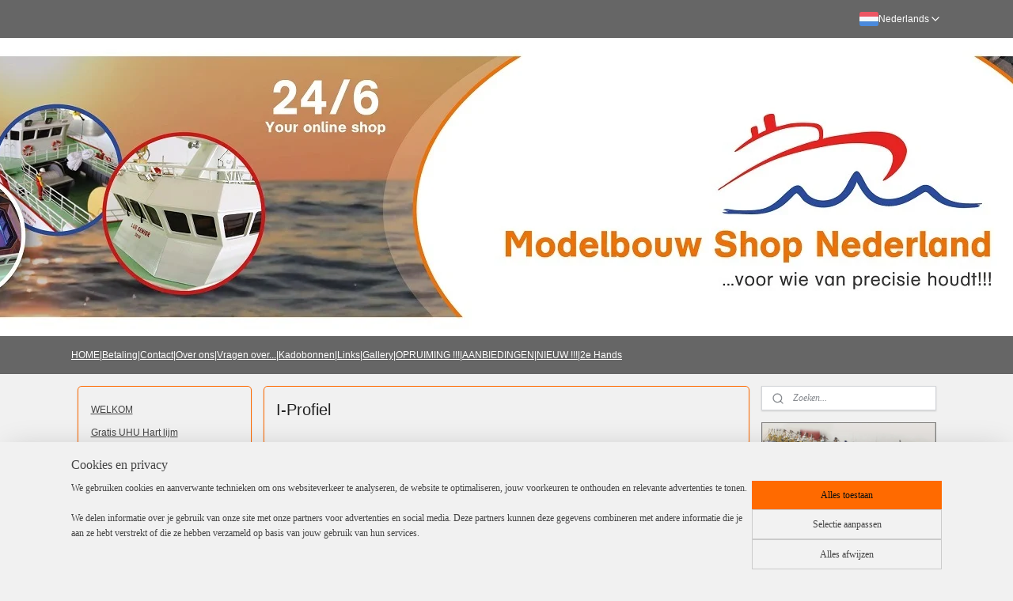

--- FILE ---
content_type: text/html; charset=UTF-8
request_url: https://www.modelbouwshopnederland.nl/c-1803738/i-profiel/
body_size: 45009
content:
<!DOCTYPE html>
<!--[if lt IE 7]>
<html lang="nl"
      class="no-js lt-ie9 lt-ie8 lt-ie7 secure"> <![endif]-->
<!--[if IE 7]>
<html lang="nl"
      class="no-js lt-ie9 lt-ie8 is-ie7 secure"> <![endif]-->
<!--[if IE 8]>
<html lang="nl"
      class="no-js lt-ie9 is-ie8 secure"> <![endif]-->
<!--[if gt IE 8]><!-->
<html lang="nl" class="no-js secure">
<!--<![endif]-->
<head prefix="og: http://ogp.me/ns#">
    <meta http-equiv="Content-Type" content="text/html; charset=UTF-8"/>

    <title></title>
    <meta name="robots" content="noarchive"/>
    <meta name="robots" content="index,follow,noodp,noydir"/>
    
    <meta name="verify-v1" content="g2mMWtBSGHm6mRZJu9xr9hMrgJLNUY3IVokOiEbPwJk"/>
        <meta name="google-site-verification" content="g2mMWtBSGHm6mRZJu9xr9hMrgJLNUY3IVokOiEbPwJk"/>
    <meta name="viewport" content="width=device-width, initial-scale=1.0"/>
    <meta name="revisit-after" content="1 days"/>
    <meta name="generator" content="Mijnwebwinkel"/>
    <meta name="web_author" content="https://www.mijnwebwinkel.nl/"/>

    

    <meta property="og:site_name" content="ModelbouwShopNederland"/>

    <meta property="og:title" content="I-Profiel"/>
    <meta property="og:description" content=""/>
    <meta property="og:type" content="website"/>
    <meta property="og:image" content="https://cdn.myonlinestore.eu/93c1a7ca-6be1-11e9-a722-44a8421b9960/image/cache/full/89d4927b9d301aceffe9e170c5c07b9592a2576c.jpg"/>
        <meta property="og:image" content="https://cdn.myonlinestore.eu/93c1a7ca-6be1-11e9-a722-44a8421b9960/image/cache/full/89d4927b9d301aceffe9e170c5c07b9592a2576c.jpg"/>
        <meta property="og:image" content="https://cdn.myonlinestore.eu/93c1a7ca-6be1-11e9-a722-44a8421b9960/image/cache/full/89d4927b9d301aceffe9e170c5c07b9592a2576c.jpg"/>
        <meta property="og:image" content="https://cdn.myonlinestore.eu/93c1a7ca-6be1-11e9-a722-44a8421b9960/image/cache/full/89d4927b9d301aceffe9e170c5c07b9592a2576c.jpg"/>
        <meta property="og:image" content="https://cdn.myonlinestore.eu/93c1a7ca-6be1-11e9-a722-44a8421b9960/image/cache/full/66ac8e087f009845ed5ae229ed8948d9d09a41d7.jpg"/>
        <meta property="og:image" content="https://cdn.myonlinestore.eu/93c1a7ca-6be1-11e9-a722-44a8421b9960/image/cache/full/66ac8e087f009845ed5ae229ed8948d9d09a41d7.jpg"/>
        <meta property="og:image" content="https://cdn.myonlinestore.eu/93c1a7ca-6be1-11e9-a722-44a8421b9960/image/cache/full/66ac8e087f009845ed5ae229ed8948d9d09a41d7.jpg"/>
        <meta property="og:image" content="https://cdn.myonlinestore.eu/93c1a7ca-6be1-11e9-a722-44a8421b9960/image/cache/full/66ac8e087f009845ed5ae229ed8948d9d09a41d7.jpg"/>
        <meta property="og:url" content="https://www.modelbouwshopnederland.nl/c-1803738/i-profiel/"/>

    <link rel="preload" as="style" href="https://static.myonlinestore.eu/assets/../js/fancybox/jquery.fancybox.css?20260114074236"
          onload="this.onload=null;this.rel='stylesheet'">
    <noscript>
        <link rel="stylesheet" href="https://static.myonlinestore.eu/assets/../js/fancybox/jquery.fancybox.css?20260114074236">
    </noscript>

    <link rel="stylesheet" type="text/css" href="https://asset.myonlinestore.eu/1viClViqn0k2ZaNUE4Kwmzn7ONpztR.css"/>

    <link rel="preload" as="style" href="https://static.myonlinestore.eu/assets/../fonts/fontawesome-6.4.2/css/fontawesome.min.css?20260114074236"
          onload="this.onload=null;this.rel='stylesheet'">
    <link rel="preload" as="style" href="https://static.myonlinestore.eu/assets/../fonts/fontawesome-6.4.2/css/solid.min.css?20260114074236"
          onload="this.onload=null;this.rel='stylesheet'">
    <link rel="preload" as="style" href="https://static.myonlinestore.eu/assets/../fonts/fontawesome-6.4.2/css/brands.min.css?20260114074236"
          onload="this.onload=null;this.rel='stylesheet'">
    <link rel="preload" as="style" href="https://static.myonlinestore.eu/assets/../fonts/fontawesome-6.4.2/css/v4-shims.min.css?20260114074236"
          onload="this.onload=null;this.rel='stylesheet'">
    <noscript>
        <link rel="stylesheet" href="https://static.myonlinestore.eu/assets/../fonts/font-awesome-4.1.0/css/font-awesome.4.1.0.min.css?20260114074236">
    </noscript>

    <link rel="preconnect" href="https://static.myonlinestore.eu/" crossorigin />
    <link rel="dns-prefetch" href="https://static.myonlinestore.eu/" />
    <link rel="preconnect" href="https://cdn.myonlinestore.eu" crossorigin />
    <link rel="dns-prefetch" href="https://cdn.myonlinestore.eu" />

    <script type="text/javascript" src="https://static.myonlinestore.eu/assets/../js/modernizr.js?20260114074236"></script>
        
    <link rel="canonical" href="https://www.modelbouwshopnederland.nl/c-1803738/i-profiel/"/>
    <link rel="icon" type="image/x-icon" href="https://cdn.myonlinestore.eu/93c1a7ca-6be1-11e9-a722-44a8421b9960/favicon.ico?t=1768683320"
              />
    <script>
        var _rollbarConfig = {
        accessToken: 'd57a2075769e4401ab611d78421f1c89',
        captureUncaught: false,
        captureUnhandledRejections: false,
        verbose: false,
        payload: {
            environment: 'prod',
            person: {
                id: 16976,
            },
            ignoredMessages: [
                'request aborted',
                'network error',
                'timeout'
            ]
        },
        reportLevel: 'error'
    };
    // Rollbar Snippet
    !function(r){var e={};function o(n){if(e[n])return e[n].exports;var t=e[n]={i:n,l:!1,exports:{}};return r[n].call(t.exports,t,t.exports,o),t.l=!0,t.exports}o.m=r,o.c=e,o.d=function(r,e,n){o.o(r,e)||Object.defineProperty(r,e,{enumerable:!0,get:n})},o.r=function(r){"undefined"!=typeof Symbol&&Symbol.toStringTag&&Object.defineProperty(r,Symbol.toStringTag,{value:"Module"}),Object.defineProperty(r,"__esModule",{value:!0})},o.t=function(r,e){if(1&e&&(r=o(r)),8&e)return r;if(4&e&&"object"==typeof r&&r&&r.__esModule)return r;var n=Object.create(null);if(o.r(n),Object.defineProperty(n,"default",{enumerable:!0,value:r}),2&e&&"string"!=typeof r)for(var t in r)o.d(n,t,function(e){return r[e]}.bind(null,t));return n},o.n=function(r){var e=r&&r.__esModule?function(){return r.default}:function(){return r};return o.d(e,"a",e),e},o.o=function(r,e){return Object.prototype.hasOwnProperty.call(r,e)},o.p="",o(o.s=0)}([function(r,e,o){var n=o(1),t=o(4);_rollbarConfig=_rollbarConfig||{},_rollbarConfig.rollbarJsUrl=_rollbarConfig.rollbarJsUrl||"https://cdnjs.cloudflare.com/ajax/libs/rollbar.js/2.14.4/rollbar.min.js",_rollbarConfig.async=void 0===_rollbarConfig.async||_rollbarConfig.async;var a=n.setupShim(window,_rollbarConfig),l=t(_rollbarConfig);window.rollbar=n.Rollbar,a.loadFull(window,document,!_rollbarConfig.async,_rollbarConfig,l)},function(r,e,o){var n=o(2);function t(r){return function(){try{return r.apply(this,arguments)}catch(r){try{console.error("[Rollbar]: Internal error",r)}catch(r){}}}}var a=0;function l(r,e){this.options=r,this._rollbarOldOnError=null;var o=a++;this.shimId=function(){return o},"undefined"!=typeof window&&window._rollbarShims&&(window._rollbarShims[o]={handler:e,messages:[]})}var i=o(3),s=function(r,e){return new l(r,e)},d=function(r){return new i(s,r)};function c(r){return t(function(){var e=Array.prototype.slice.call(arguments,0),o={shim:this,method:r,args:e,ts:new Date};window._rollbarShims[this.shimId()].messages.push(o)})}l.prototype.loadFull=function(r,e,o,n,a){var l=!1,i=e.createElement("script"),s=e.getElementsByTagName("script")[0],d=s.parentNode;i.crossOrigin="",i.src=n.rollbarJsUrl,o||(i.async=!0),i.onload=i.onreadystatechange=t(function(){if(!(l||this.readyState&&"loaded"!==this.readyState&&"complete"!==this.readyState)){i.onload=i.onreadystatechange=null;try{d.removeChild(i)}catch(r){}l=!0,function(){var e;if(void 0===r._rollbarDidLoad){e=new Error("rollbar.js did not load");for(var o,n,t,l,i=0;o=r._rollbarShims[i++];)for(o=o.messages||[];n=o.shift();)for(t=n.args||[],i=0;i<t.length;++i)if("function"==typeof(l=t[i])){l(e);break}}"function"==typeof a&&a(e)}()}}),d.insertBefore(i,s)},l.prototype.wrap=function(r,e,o){try{var n;if(n="function"==typeof e?e:function(){return e||{}},"function"!=typeof r)return r;if(r._isWrap)return r;if(!r._rollbar_wrapped&&(r._rollbar_wrapped=function(){o&&"function"==typeof o&&o.apply(this,arguments);try{return r.apply(this,arguments)}catch(o){var e=o;throw e&&("string"==typeof e&&(e=new String(e)),e._rollbarContext=n()||{},e._rollbarContext._wrappedSource=r.toString(),window._rollbarWrappedError=e),e}},r._rollbar_wrapped._isWrap=!0,r.hasOwnProperty))for(var t in r)r.hasOwnProperty(t)&&(r._rollbar_wrapped[t]=r[t]);return r._rollbar_wrapped}catch(e){return r}};for(var p="log,debug,info,warn,warning,error,critical,global,configure,handleUncaughtException,handleAnonymousErrors,handleUnhandledRejection,captureEvent,captureDomContentLoaded,captureLoad".split(","),u=0;u<p.length;++u)l.prototype[p[u]]=c(p[u]);r.exports={setupShim:function(r,e){if(r){var o=e.globalAlias||"Rollbar";if("object"==typeof r[o])return r[o];r._rollbarShims={},r._rollbarWrappedError=null;var a=new d(e);return t(function(){e.captureUncaught&&(a._rollbarOldOnError=r.onerror,n.captureUncaughtExceptions(r,a,!0),e.wrapGlobalEventHandlers&&n.wrapGlobals(r,a,!0)),e.captureUnhandledRejections&&n.captureUnhandledRejections(r,a,!0);var t=e.autoInstrument;return!1!==e.enabled&&(void 0===t||!0===t||"object"==typeof t&&t.network)&&r.addEventListener&&(r.addEventListener("load",a.captureLoad.bind(a)),r.addEventListener("DOMContentLoaded",a.captureDomContentLoaded.bind(a))),r[o]=a,a})()}},Rollbar:d}},function(r,e){function o(r,e,o){if(e.hasOwnProperty&&e.hasOwnProperty("addEventListener")){for(var n=e.addEventListener;n._rollbarOldAdd&&n.belongsToShim;)n=n._rollbarOldAdd;var t=function(e,o,t){n.call(this,e,r.wrap(o),t)};t._rollbarOldAdd=n,t.belongsToShim=o,e.addEventListener=t;for(var a=e.removeEventListener;a._rollbarOldRemove&&a.belongsToShim;)a=a._rollbarOldRemove;var l=function(r,e,o){a.call(this,r,e&&e._rollbar_wrapped||e,o)};l._rollbarOldRemove=a,l.belongsToShim=o,e.removeEventListener=l}}r.exports={captureUncaughtExceptions:function(r,e,o){if(r){var n;if("function"==typeof e._rollbarOldOnError)n=e._rollbarOldOnError;else if(r.onerror){for(n=r.onerror;n._rollbarOldOnError;)n=n._rollbarOldOnError;e._rollbarOldOnError=n}e.handleAnonymousErrors();var t=function(){var o=Array.prototype.slice.call(arguments,0);!function(r,e,o,n){r._rollbarWrappedError&&(n[4]||(n[4]=r._rollbarWrappedError),n[5]||(n[5]=r._rollbarWrappedError._rollbarContext),r._rollbarWrappedError=null);var t=e.handleUncaughtException.apply(e,n);o&&o.apply(r,n),"anonymous"===t&&(e.anonymousErrorsPending+=1)}(r,e,n,o)};o&&(t._rollbarOldOnError=n),r.onerror=t}},captureUnhandledRejections:function(r,e,o){if(r){"function"==typeof r._rollbarURH&&r._rollbarURH.belongsToShim&&r.removeEventListener("unhandledrejection",r._rollbarURH);var n=function(r){var o,n,t;try{o=r.reason}catch(r){o=void 0}try{n=r.promise}catch(r){n="[unhandledrejection] error getting `promise` from event"}try{t=r.detail,!o&&t&&(o=t.reason,n=t.promise)}catch(r){}o||(o="[unhandledrejection] error getting `reason` from event"),e&&e.handleUnhandledRejection&&e.handleUnhandledRejection(o,n)};n.belongsToShim=o,r._rollbarURH=n,r.addEventListener("unhandledrejection",n)}},wrapGlobals:function(r,e,n){if(r){var t,a,l="EventTarget,Window,Node,ApplicationCache,AudioTrackList,ChannelMergerNode,CryptoOperation,EventSource,FileReader,HTMLUnknownElement,IDBDatabase,IDBRequest,IDBTransaction,KeyOperation,MediaController,MessagePort,ModalWindow,Notification,SVGElementInstance,Screen,TextTrack,TextTrackCue,TextTrackList,WebSocket,WebSocketWorker,Worker,XMLHttpRequest,XMLHttpRequestEventTarget,XMLHttpRequestUpload".split(",");for(t=0;t<l.length;++t)r[a=l[t]]&&r[a].prototype&&o(e,r[a].prototype,n)}}}},function(r,e){function o(r,e){this.impl=r(e,this),this.options=e,function(r){for(var e=function(r){return function(){var e=Array.prototype.slice.call(arguments,0);if(this.impl[r])return this.impl[r].apply(this.impl,e)}},o="log,debug,info,warn,warning,error,critical,global,configure,handleUncaughtException,handleAnonymousErrors,handleUnhandledRejection,_createItem,wrap,loadFull,shimId,captureEvent,captureDomContentLoaded,captureLoad".split(","),n=0;n<o.length;n++)r[o[n]]=e(o[n])}(o.prototype)}o.prototype._swapAndProcessMessages=function(r,e){var o,n,t;for(this.impl=r(this.options);o=e.shift();)n=o.method,t=o.args,this[n]&&"function"==typeof this[n]&&("captureDomContentLoaded"===n||"captureLoad"===n?this[n].apply(this,[t[0],o.ts]):this[n].apply(this,t));return this},r.exports=o},function(r,e){r.exports=function(r){return function(e){if(!e&&!window._rollbarInitialized){for(var o,n,t=(r=r||{}).globalAlias||"Rollbar",a=window.rollbar,l=function(r){return new a(r)},i=0;o=window._rollbarShims[i++];)n||(n=o.handler),o.handler._swapAndProcessMessages(l,o.messages);window[t]=n,window._rollbarInitialized=!0}}}}]);
    // End Rollbar Snippet
    </script>
    <script defer type="text/javascript" src="https://static.myonlinestore.eu/assets/../js/jquery.min.js?20260114074236"></script><script defer type="text/javascript" src="https://static.myonlinestore.eu/assets/../js/mww/shop.js?20260114074236"></script><script defer type="text/javascript" src="https://static.myonlinestore.eu/assets/../js/mww/shop/category.js?20260114074236"></script><script defer type="text/javascript" src="https://static.myonlinestore.eu/assets/../js/fancybox/jquery.fancybox.pack.js?20260114074236"></script><script defer type="text/javascript" src="https://static.myonlinestore.eu/assets/../js/fancybox/jquery.fancybox-thumbs.js?20260114074236"></script><script defer type="text/javascript" src="https://static.myonlinestore.eu/assets/../js/mww/image.js?20260114074236"></script><script defer type="text/javascript" src="https://static.myonlinestore.eu/assets/../js/mww/navigation.js?20260114074236"></script><script defer type="text/javascript" src="https://static.myonlinestore.eu/assets/../js/delay.js?20260114074236"></script><script defer type="text/javascript" src="https://static.myonlinestore.eu/assets/../js/mww/ajax.js?20260114074236"></script><script defer type="text/javascript" src="https://static.myonlinestore.eu/assets/../js/foundation/foundation.min.js?20260114074236"></script><script defer type="text/javascript" src="https://static.myonlinestore.eu/assets/../js/foundation/foundation/foundation.topbar.js?20260114074236"></script><script defer type="text/javascript" src="https://static.myonlinestore.eu/assets/../js/foundation/foundation/foundation.tooltip.js?20260114074236"></script><script defer type="text/javascript" src="https://static.myonlinestore.eu/assets/../js/mww/deferred.js?20260114074236"></script>
        <script src="https://static.myonlinestore.eu/assets/webpack/bootstrapper.ce10832e.js"></script>
    
    <script src="https://static.myonlinestore.eu/assets/webpack/vendor.85ea91e8.js" defer></script><script src="https://static.myonlinestore.eu/assets/webpack/main.c5872b2c.js" defer></script>
    
    <script src="https://static.myonlinestore.eu/assets/webpack/webcomponents.377dc92a.js" defer></script>
    
    <script src="https://static.myonlinestore.eu/assets/webpack/render.8395a26c.js" defer></script>

    <script>
        window.bootstrapper.add(new Strap('marketingScripts', []));
    </script>
        <script>
  window.dataLayer = window.dataLayer || [];

  function gtag() {
    dataLayer.push(arguments);
  }

    gtag(
    "consent",
    "default",
    {
      "ad_storage": "denied",
      "ad_user_data": "denied",
      "ad_personalization": "denied",
      "analytics_storage": "denied",
      "security_storage": "granted",
      "personalization_storage": "denied",
      "functionality_storage": "denied",
    }
  );

  gtag("js", new Date());
  gtag("config", 'G-HSRC51ENF9', { "groups": "myonlinestore" });gtag("config", 'G-BLXQF0NE0B');</script>
<script async src="https://www.googletagmanager.com/gtag/js?id=G-HSRC51ENF9"></script>
        <script>
        
    </script>
        
<script>
    var marketingStrapId = 'marketingScripts'
    var marketingScripts = window.bootstrapper.use(marketingStrapId);

    if (marketingScripts === null) {
        marketingScripts = [];
    }

    
    window.bootstrapper.update(new Strap(marketingStrapId, marketingScripts));
</script>
    <noscript>
        <style>ul.products li {
                opacity: 1 !important;
            }</style>
    </noscript>

            <script>
                (function (w, d, s, l, i) {
            w[l] = w[l] || [];
            w[l].push({
                'gtm.start':
                    new Date().getTime(), event: 'gtm.js'
            });
            var f = d.getElementsByTagName(s)[0],
                j = d.createElement(s), dl = l != 'dataLayer' ? '&l=' + l : '';
            j.async = true;
            j.src =
                'https://www.googletagmanager.com/gtm.js?id=' + i + dl;
            f.parentNode.insertBefore(j, f);
        })(window, document, 'script', 'dataLayer', 'GTM-MSQ3L6L');
            </script>

</head>
<body    class="lang-nl_NL layout-width-1100 threeColumn">

    <noscript>
                    <iframe src="https://www.googletagmanager.com/ns.html?id=GTM-MSQ3L6L" height="0" width="0"
                    style="display:none;visibility:hidden"></iframe>
            </noscript>


<header>
    <a tabindex="0" id="skip-link" class="button screen-reader-text" href="#content">Spring naar de hoofdtekst</a>
</header>


<div id="react_element__filter"></div>

<div class="site-container">
    <div class="inner-wrap">
        
        
        <div class="bg-container custom-css-container"             data-active-language="nl"
            data-current-date="19-01-2026"
            data-category-id="1803738"
            data-article-id="unknown"
            data-article-category-id="unknown"
            data-article-name="unknown"
        >
            <noscript class="no-js-message">
                <div class="inner">
                    Javascript is uitgeschakeld.


Zonder Javascript is het niet mogelijk bestellingen te plaatsen in deze webwinkel en zijn een aantal functionaliteiten niet beschikbaar.
                </div>
            </noscript>

            <div id="header">
                <div id="react_root"><!-- --></div>
                <div
                    class="header-bar-top">
                                                
<div class="row header-bar-inner" data-bar-position="top" data-options="sticky_on: [medium, large]; is_hover: true; scrolltop: true;" data-topbar>
    <section class="top-bar-section">
                                    <div class="module-container languageswitch align-right">
                        <script type="text/javascript">
      window.bootstrapper.add(new Strap('mobileNavigationLanguageSelection', {
          title: "Taalkeuze",
          items: [
                                                                      {
                  url: "https:\/\/www.modelbouwshopnederland.nl\/c-1803738\/i-profiel\/",
                  flag: "https:\/\/static.myonlinestore.eu\/assets\/bundles\/app\/images\/flags\/flag-nl.png?20260114074236",
                  label: "Nederlands",
                  current: true
              },                                                                                  {
                  url: "https:\/\/www.modelbouwshopnederland.nl\/en_GB\/c-1803738\/i-profile\/",
                  flag: "https:\/\/static.myonlinestore.eu\/assets\/bundles\/app\/images\/flags\/flag-gb.png?20260114074236",
                  label: "English",
                  current: false
              }                                    ]
      }));
    </script>
    <div class="language-selector">
                                    <div class="dropdown-select">
                                    
                    <a href="#" class="current">
                                                    <img class="flag" src="https://static.myonlinestore.eu/assets/bundles/app/images/flags/flag-nl.png?20260114074236" alt="Nederlands"/>
                                                <span>Nederlands</span>
                             <div   
    aria-hidden role="img"
    class="icon icon--sf-chevron-down
                    icon--small
        "
            title="chevron-down"
    >
    <svg><use xlink:href="#sf-chevron-down"></use></svg>
    </div>
                    </a>
                                <div class="foldout">
                                            
                        <a  class="active ">
                                                            <img class="flag" src="https://static.myonlinestore.eu/assets/bundles/app/images/flags/flag-nl.png?20260114074236" alt="Nederlands"/>
                                                        <span>Nederlands</span>
                                                                <div   
    aria-hidden role="img"
    class="icon icon--sf-check
                    icon--small
        "
            title="check"
    >
    <svg><use xlink:href="#sf-check"></use></svg>
    </div>
                                                    </a>
                                            
                        <a href="https://www.modelbouwshopnederland.nl/en_GB/c-1803738/i-profile/" class="">
                                                            <img class="flag" src="https://static.myonlinestore.eu/assets/bundles/app/images/flags/flag-gb.png?20260114074236" alt="English"/>
                                                        <span>English</span>
                                                    </a>
                                    </div>
            </div>
                        </div>

                </div>
                        </section>
</div>

                                    </div>

                



<sf-header-image
    class="web-component"
    header-element-height="377px"
    align="center"
    store-name="ModelbouwShopNederland"
    store-url="https://www.modelbouwshopnederland.nl/"
    background-image-url="https://cdn.myonlinestore.eu/93c1a7ca-6be1-11e9-a722-44a8421b9960/nl_NL_image_header_4.jpg?t=1768683320"
    mobile-background-image-url=""
    logo-custom-width=""
    logo-custom-height=""
    page-column-width="1100"
    style="
        height: 377px;

        --background-color: #FFFFFF;
        --background-height: 377px;
        --background-aspect-ratio: 5.8355437665782;
        --scaling-background-aspect-ratio: 2.9177718832891;
        --mobile-background-height: 0px;
        --mobile-background-aspect-ratio: 1;
        --color: #3E3E3E;
        --logo-custom-width: auto;
        --logo-custom-height: auto;
        --logo-aspect-ratio: 1
        ">
    </sf-header-image>
                <div class="header-bar-bottom">
                                                
<div class="row header-bar-inner" data-bar-position="header" data-options="sticky_on: [medium, large]; is_hover: true; scrolltop: true;" data-topbar>
    <section class="top-bar-section">
                                    <div class="module-container shortcuts align-left">
                    <div class="module moduleShortcuts">
                    <a href="/c-197523/welkom/" class="header_link"
                                >HOME</a>
         <span class="header_link">|</span>                    <a href="/c-1251231/betalingen/" class="header_link"
                                >Betaling</a>
         <span class="header_link">|</span>                    <a href="/c-197525/contact/" class="header_link"
                                >Contact</a>
         <span class="header_link">|</span>                    <a href="/c-206816/het-bedrijf-the-company/" class="header_link"
                                >Over ons</a>
         <span class="header_link">|</span>                    <a href="/c-1251212/faq-vragen-over/" class="header_link"
                                >Vragen over...</a>
         <span class="header_link">|</span>                    <a href="/c-200557/kadobonnen-gift-vouchers/" class="header_link"
                                >Kadobonnen</a>
         <span class="header_link">|</span>                    <a href="/c-200306/links/" class="header_link"
                                >Links</a>
         <span class="header_link">|</span>                    <a href="/c-390237/gallery/" class="header_link"
                                >Gallery</a>
         <span class="header_link">|</span>                    <a href="/c-204980/opruiming-sale/" class="header_link"
                                >OPRUIMING !!!</a>
         <span class="header_link">|</span>                    <a href="/c-780033/aanbiedingen-special-offers/" class="header_link"
                                >AANBIEDINGEN</a>
         <span class="header_link">|</span>                    <a href="/c-3319071/onze-nieuwe-artikelen/" class="header_link"
                                >NIEUW !!!</a>
         <span class="header_link">|</span>                    <a href="/c-3777742/2e-hands/" class="header_link"
                                >2e Hands</a>
            </div>

                </div>
                        </section>
</div>

                                    </div>
            </div>

            
            
            <div id="content" class="columncount-3">
                <div class="row">
                                            <div class="columns columns-14 foldout-nav">
                            <a class="mobile-nav-toggle" href="#" data-react-trigger="mobile-navigation-toggle">
    <i></i> Menu</a>   
                        </div>
                                                                                            <div class="columns large-8 medium-14 large-push-3" id="centercolumn">
    
    
                                <script>
        window.bootstrapper.add(new Strap('filters', ));
        window.bootstrapper.add(new Strap('criteria', ));
    </script>
    
                        
                        <div class="intro rte_content">
                    <h1>I-Profiel</h1>
                    </div>



    
    
        <div id="react_element__category-events"><!-- --></div>
        

            <ul class="products list">
                        <li id="article_27306655"><span class="row-top"><a href="https://cdn.myonlinestore.eu/93c1a7ca-6be1-11e9-a722-44a8421b9960/image/cache/full/89d4927b9d301aceffe9e170c5c07b9592a2576c.jpg?20260114074236" class="fancybox zoom" rel="overview"
           title="Evergreen I profiel 1,5 mm  EVR-0271"
           data-product-url="https://www.modelbouwshopnederland.nl/a-27306655/i-profiel/evergreen-i-profiel-1-5-mm-evr-0271/"><div   
    aria-hidden role="img"
    class="icon icon--sf-zoom-in
        "
            title="zoom-in"
    ><svg><use xlink:href="#sf-zoom-in"></use></svg></div></a><a href="https://www.modelbouwshopnederland.nl/a-27306655/i-profiel/evergreen-i-profiel-1-5-mm-evr-0271/" class="image" title="Evergreen I profiel 1,5 mm  EVR-0271"
           style="background-image: url(https://cdn.myonlinestore.eu/93c1a7ca-6be1-11e9-a722-44a8421b9960/image/cache/article/89d4927b9d301aceffe9e170c5c07b9592a2576c.jpg?20260114074236);"><img src="https://cdn.myonlinestore.eu/93c1a7ca-6be1-11e9-a722-44a8421b9960/image/cache/article/89d4927b9d301aceffe9e170c5c07b9592a2576c.jpg?20260114074236" alt="Evergreen I profiel 1,5 mm  EVR-0271" /></a><div class="save-button-overview" id="react_element__saveforlater-overview-button" data-product-id="b4a3b1f7-bd55-11eb-a98b-0a6e45a98899" data-analytics-id="27306655" data-product-name="Evergreen I profiel 1,5 mm  EVR-0271" data-value="5.750000" data-currency="EUR"></div></span><span class="row-bottom"><div class="info"><a href="https://www.modelbouwshopnederland.nl/a-27306655/i-profiel/evergreen-i-profiel-1-5-mm-evr-0271/" class="title">Evergreen I profiel 1,5 mm  EVR-0271</a><p class="desc">
                        Evergreen I profiel HxW: 1,5 x 1,2 mm (4 stuks per verpakking, lengte +/- 35 cm)
        </p><div class="right"><span class="pricetag"><span class="regular">
                    € 5,<sup>75</sup></span></span><div class="product-overview-buttons "></div></div></div></span></li>                                <li id="article_27306664"><span class="row-top"><a href="https://cdn.myonlinestore.eu/93c1a7ca-6be1-11e9-a722-44a8421b9960/image/cache/full/89d4927b9d301aceffe9e170c5c07b9592a2576c.jpg?20260114074236" class="fancybox zoom" rel="overview"
           title="Evergreen I profiel 2 mm  EVR-0272"
           data-product-url="https://www.modelbouwshopnederland.nl/a-27306664/i-profiel/evergreen-i-profiel-2-mm-evr-0272/"><div   
    aria-hidden role="img"
    class="icon icon--sf-zoom-in
        "
            title="zoom-in"
    ><svg><use xlink:href="#sf-zoom-in"></use></svg></div></a><a href="https://www.modelbouwshopnederland.nl/a-27306664/i-profiel/evergreen-i-profiel-2-mm-evr-0272/" class="image" title="Evergreen I profiel 2 mm  EVR-0272"
           style="background-image: url(https://cdn.myonlinestore.eu/93c1a7ca-6be1-11e9-a722-44a8421b9960/image/cache/article/89d4927b9d301aceffe9e170c5c07b9592a2576c.jpg?20260114074236);"><img src="https://cdn.myonlinestore.eu/93c1a7ca-6be1-11e9-a722-44a8421b9960/image/cache/article/89d4927b9d301aceffe9e170c5c07b9592a2576c.jpg?20260114074236" alt="Evergreen I profiel 2 mm  EVR-0272" /></a><div class="save-button-overview" id="react_element__saveforlater-overview-button" data-product-id="b4a3b294-bd55-11eb-a98b-0a6e45a98899" data-analytics-id="27306664" data-product-name="Evergreen I profiel 2 mm  EVR-0272" data-value="5.750000" data-currency="EUR"></div></span><span class="row-bottom"><div class="info"><a href="https://www.modelbouwshopnederland.nl/a-27306664/i-profiel/evergreen-i-profiel-2-mm-evr-0272/" class="title">Evergreen I profiel 2 mm  EVR-0272</a><p class="desc">
                        Evergreen I profiel HxW: 2,0 x 1,3 mm (4 stuks per verpakking, lengte +/- 35 cm)
        </p><div class="right"><span class="pricetag"><span class="regular">
                    € 5,<sup>75</sup></span></span><div class="product-overview-buttons "></div></div></div></span></li>                                <li id="article_27306672"><span class="row-top"><a href="https://cdn.myonlinestore.eu/93c1a7ca-6be1-11e9-a722-44a8421b9960/image/cache/full/89d4927b9d301aceffe9e170c5c07b9592a2576c.jpg?20260114074236" class="fancybox zoom" rel="overview"
           title="Evergreen I profiel 2,5 mm  EVR-0273"
           data-product-url="https://www.modelbouwshopnederland.nl/a-27306672/i-profiel/evergreen-i-profiel-2-5-mm-evr-0273/"><div   
    aria-hidden role="img"
    class="icon icon--sf-zoom-in
        "
            title="zoom-in"
    ><svg><use xlink:href="#sf-zoom-in"></use></svg></div></a><a href="https://www.modelbouwshopnederland.nl/a-27306672/i-profiel/evergreen-i-profiel-2-5-mm-evr-0273/" class="image" title="Evergreen I profiel 2,5 mm  EVR-0273"
           style="background-image: url(https://cdn.myonlinestore.eu/93c1a7ca-6be1-11e9-a722-44a8421b9960/image/cache/article/89d4927b9d301aceffe9e170c5c07b9592a2576c.jpg?20260114074236);"><img src="https://cdn.myonlinestore.eu/93c1a7ca-6be1-11e9-a722-44a8421b9960/image/cache/article/89d4927b9d301aceffe9e170c5c07b9592a2576c.jpg?20260114074236" alt="Evergreen I profiel 2,5 mm  EVR-0273" /></a><div class="save-button-overview" id="react_element__saveforlater-overview-button" data-product-id="b4a3b32d-bd55-11eb-a98b-0a6e45a98899" data-analytics-id="27306672" data-product-name="Evergreen I profiel 2,5 mm  EVR-0273" data-value="5.750000" data-currency="EUR"></div></span><span class="row-bottom"><div class="info"><a href="https://www.modelbouwshopnederland.nl/a-27306672/i-profiel/evergreen-i-profiel-2-5-mm-evr-0273/" class="title">Evergreen I profiel 2,5 mm  EVR-0273</a><p class="desc">
                        Evergreen I profiel HxW: 2,5 x 1,5 mm (4 stuks per verpakking, lengte +/- 35 cm)
        </p><div class="right"><span class="pricetag"><span class="regular">
                    € 5,<sup>75</sup></span></span><div class="product-overview-buttons "></div></div></div></span></li>                                <li id="article_27306686"><span class="row-top"><a href="https://cdn.myonlinestore.eu/93c1a7ca-6be1-11e9-a722-44a8421b9960/image/cache/full/89d4927b9d301aceffe9e170c5c07b9592a2576c.jpg?20260114074236" class="fancybox zoom" rel="overview"
           title="Evergreen I profiel 4 mm  EVR-0275"
           data-product-url="https://www.modelbouwshopnederland.nl/a-27306686/i-profiel/evergreen-i-profiel-4-mm-evr-0275/"><div   
    aria-hidden role="img"
    class="icon icon--sf-zoom-in
        "
            title="zoom-in"
    ><svg><use xlink:href="#sf-zoom-in"></use></svg></div></a><a href="https://www.modelbouwshopnederland.nl/a-27306686/i-profiel/evergreen-i-profiel-4-mm-evr-0275/" class="image" title="Evergreen I profiel 4 mm  EVR-0275"
           style="background-image: url(https://cdn.myonlinestore.eu/93c1a7ca-6be1-11e9-a722-44a8421b9960/image/cache/article/89d4927b9d301aceffe9e170c5c07b9592a2576c.jpg?20260114074236);"><img src="https://cdn.myonlinestore.eu/93c1a7ca-6be1-11e9-a722-44a8421b9960/image/cache/article/89d4927b9d301aceffe9e170c5c07b9592a2576c.jpg?20260114074236" alt="Evergreen I profiel 4 mm  EVR-0275" /></a><div class="save-button-overview" id="react_element__saveforlater-overview-button" data-product-id="b4a3b3cb-bd55-11eb-a98b-0a6e45a98899" data-analytics-id="27306686" data-product-name="Evergreen I profiel 4 mm  EVR-0275" data-value="5.750000" data-currency="EUR"></div></span><span class="row-bottom"><div class="info"><a href="https://www.modelbouwshopnederland.nl/a-27306686/i-profiel/evergreen-i-profiel-4-mm-evr-0275/" class="title">Evergreen I profiel 4 mm  EVR-0275</a><p class="desc">
                        Evergreen I profiel HxW: 4,0 x 2,0 mm (3 stuks per verpakking, lengte +/- 35 cm)
        </p><div class="right"><span class="pricetag"><span class="regular">
                    € 5,<sup>75</sup></span></span><div class="product-overview-buttons "></div></div></div></span></li>            </ul>
    


    
    
            
    </div>
<div class="columns large-3 large-pull-8 medium-7" id="leftcolumn">
            <div class="pane paneColumn paneColumnLeft">
            <div class="block navigation side-menu">
    <h3>ModelbouwShopNederland</h3>
    <ul>    

    


<li class="has-dropdown">
            <a href="https://www.modelbouwshopnederland.nl/" class="">
            WELKOM
                    </a>

                                    <ul class="dropdown">
                        




<li class="">
            <a href="https://www.modelbouwshopnederland.nl/c-258914/english/" class="">
            English
                    </a>

                                </li>
                </ul>
                        </li>
    




<li class="">
            <a href="https://www.modelbouwshopnederland.nl/c-3689582/gratis-uhu-hart-lijm/" class="">
            Gratis UHU Hart lijm
                    </a>

                                </li>
    

    


<li class="has-dropdown">
            <a href="https://www.modelbouwshopnederland.nl/c-2185162/professionele-schaalmodellen/" class="">
            PROFESSIONELE SCHAALMODELLEN
                    </a>

                                    <ul class="dropdown">
                        

    


<li class="has-dropdown">
            <a href="https://www.modelbouwshopnederland.nl/c-7228680/eerder-geleverde-projecten/" class="">
            Eerder geleverde Projecten
                    </a>

                                    <ul class="dropdown">
                        




<li class="">
            <a href="https://www.modelbouwshopnederland.nl/c-7228812/sloep/" class="">
            SLOEP
                    </a>

                                </li>
    




<li class="">
            <a href="https://www.modelbouwshopnederland.nl/c-7228986/concorde-kotter/" class="">
            CONCORDE KOTTER
                    </a>

                                </li>
    




<li class="">
            <a href="https://www.modelbouwshopnederland.nl/c-7350451/dry-cargo-135mtr/" class="">
            DRY CARGO 135Mtr.
                    </a>

                                </li>
    




<li class="">
            <a href="https://www.modelbouwshopnederland.nl/c-7361672/knrm-arie-visser/" class="">
            KNRM &quot;Arie Visser&quot; 
                    </a>

                                </li>
    




<li class="">
            <a href="https://www.modelbouwshopnederland.nl/c-7361744/flyshooter/" class="">
            FLYSHOOTER
                    </a>

                                </li>
    




<li class="">
            <a href="https://www.modelbouwshopnederland.nl/c-7364504/tanker-hcl/" class="">
            TANKER HCL 
                    </a>

                                </li>
                </ul>
                        </li>
    




<li class="">
            <a href="https://www.modelbouwshopnederland.nl/c-5176755/visserij-schepen/" class="">
            Visserij Schepen
                    </a>

                                </li>
    




<li class="">
            <a href="https://www.modelbouwshopnederland.nl/c-5176757/container-schepen/" class="">
            Container Schepen
                    </a>

                                </li>
    




<li class="">
            <a href="https://www.modelbouwshopnederland.nl/c-5176758/cruise-yachten-sloepen/" class="">
            Cruise / Yachten / sloepen
                    </a>

                                </li>
    




<li class="">
            <a href="https://www.modelbouwshopnederland.nl/c-5176760/sleepboten-offshore/" class="">
            Sleepboten / Offshore
                    </a>

                                </li>
    




<li class="">
            <a href="https://www.modelbouwshopnederland.nl/c-5540481/voc-schepen/" class="">
            VOC schepen
                    </a>

                                </li>
    




<li class="">
            <a href="https://www.modelbouwshopnederland.nl/c-5709377/tankers/" class="">
            Tankers
                    </a>

                                </li>
    




<li class="">
            <a href="https://www.modelbouwshopnederland.nl/c-5884880/reddingsboten/" class="">
            Reddingsboten
                    </a>

                                </li>
    




<li class="">
            <a href="https://www.modelbouwshopnederland.nl/c-6844544/diversen/" class="">
            Diversen
                    </a>

                                </li>
                </ul>
                        </li>
    

    


<li class="has-dropdown">
            <a href="https://www.modelbouwshopnederland.nl/c-199589/maritiem-scheepsbeslag/" class="">
            MARITIEM  -  Scheepsbeslag
                    </a>

                                    <ul class="dropdown">
                        




<li class="">
            <a href="https://www.modelbouwshopnederland.nl/c-210818/diversen/" class="">
            Diversen
                    </a>

                                </li>
    




<li class="">
            <a href="https://www.modelbouwshopnederland.nl/c-199743/afsluiters/" class="">
            Afsluiters
                    </a>

                                </li>
    




<li class="">
            <a href="https://www.modelbouwshopnederland.nl/c-892546/airconditioning/" class="">
            Airconditioning
                    </a>

                                </li>
    




<li class="">
            <a href="https://www.modelbouwshopnederland.nl/c-200245/ankerballen/" class="">
            Ankerballen
                    </a>

                                </li>
    




<li class="">
            <a href="https://www.modelbouwshopnederland.nl/c-200270/ankers/" class="">
            Ankers
                    </a>

                                </li>
    




<li class="">
            <a href="https://www.modelbouwshopnederland.nl/c-1265445/ankerlieren-koppellieren/" class="">
            Ankerlieren / Koppellieren
                    </a>

                                </li>
    




<li class="">
            <a href="https://www.modelbouwshopnederland.nl/c-3514719/anker-kluizen/" class="">
            Anker kluizen
                    </a>

                                </li>
    

    


<li class="has-dropdown">
            <a href="https://www.modelbouwshopnederland.nl/c-199590/anode-s/" class="">
            Anode`s
                    </a>

                                    <ul class="dropdown">
                        




<li class="">
            <a href="https://www.modelbouwshopnederland.nl/c-776320/schaal-1-13-tot-1-18/" class="">
            Schaal 1:13 tot 1:18
                    </a>

                                </li>
    




<li class="">
            <a href="https://www.modelbouwshopnederland.nl/c-776319/schaal-1-20-tot-1-35/" class="">
            Schaal 1:20 tot 1:35
                    </a>

                                </li>
    




<li class="">
            <a href="https://www.modelbouwshopnederland.nl/c-776321/schaal-1-35-tot-1-100/" class="">
            Schaal 1:35 tot 1:100
                    </a>

                                </li>
                </ul>
                        </li>
    




<li class="">
            <a href="https://www.modelbouwshopnederland.nl/c-541436/aziz/" class="">
            Aziz
                    </a>

                                </li>
    




<li class="">
            <a href="https://www.modelbouwshopnederland.nl/c-5649470/ballast-lood-gewichten/" class="">
            Ballast / Lood gewichten
                    </a>

                                </li>
    




<li class="">
            <a href="https://www.modelbouwshopnederland.nl/c-373594/banden/" class="">
            Banden
                    </a>

                                </li>
    




<li class="">
            <a href="https://www.modelbouwshopnederland.nl/c-3994144/bankschroeven/" class="">
            Bankschroeven
                    </a>

                                </li>
    




<li class="">
            <a href="https://www.modelbouwshopnederland.nl/c-946518/berlin/" class="">
            Berlin
                    </a>

                                </li>
    




<li class="">
            <a href="https://www.modelbouwshopnederland.nl/c-199591/bijlen/" class="">
            Bijlen
                    </a>

                                </li>
    

    


<li class="has-dropdown">
            <a href="https://www.modelbouwshopnederland.nl/c-200646/boegschroeven/" class="">
            Boegschroeven
                    </a>

                                    <ul class="dropdown">
                        




<li class="">
            <a href="https://www.modelbouwshopnederland.nl/c-803001/boegschroef-markering/" class="">
            Boegschroef markering
                    </a>

                                </li>
    




<li class="">
            <a href="https://www.modelbouwshopnederland.nl/c-200649/boegschroeven-raboesch/" class="">
            Boegschroeven &quot;Raboesch ®&quot;
                    </a>

                                </li>
    




<li class="">
            <a href="https://www.modelbouwshopnederland.nl/c-4549978/boegschroeven-aeronaut/" class="">
            Boegschroeven &quot;Aeronaut&quot;
                    </a>

                                </li>
                </ul>
                        </li>
    

    


<li class="has-dropdown">
            <a href="https://www.modelbouwshopnederland.nl/c-200275/bolders/" class="">
            Bolders
                    </a>

                                    <ul class="dropdown">
                        




<li class="">
            <a href="https://www.modelbouwshopnederland.nl/c-3807137/draaibare-bolders/" class="">
            Draaibare Bolders
                    </a>

                                </li>
                </ul>
                        </li>
    




<li class="">
            <a href="https://www.modelbouwshopnederland.nl/c-4247608/boom-beugel/" class="">
            Boom Beugel
                    </a>

                                </li>
    




<li class="">
            <a href="https://www.modelbouwshopnederland.nl/c-5725440/bouwkeet-schaftkeet/" class="">
            Bouwkeet / Schaftkeet
                    </a>

                                </li>
    

    


<li class="has-dropdown">
            <a href="https://www.modelbouwshopnederland.nl/c-200097/brandbestrijding/" class="">
            Brandbestrijding
                    </a>

                                    <ul class="dropdown">
                        




<li class="">
            <a href="https://www.modelbouwshopnederland.nl/c-1877285/brandblussers/" class="">
            Brandblussers
                    </a>

                                </li>
    




<li class="">
            <a href="https://www.modelbouwshopnederland.nl/c-1877286/brandslang-haspels-rond/" class="">
            Brandslang haspels rond
                    </a>

                                </li>
    




<li class="">
            <a href="https://www.modelbouwshopnederland.nl/c-1877287/brandslang-haspels-vierkant/" class="">
            Brandslang haspels vierkant
                    </a>

                                </li>
    




<li class="">
            <a href="https://www.modelbouwshopnederland.nl/c-4344547/werkende-blussers/" class="">
            Werkende Blussers
                    </a>

                                </li>
                </ul>
                        </li>
    

    


<li class="has-dropdown">
            <a href="https://www.modelbouwshopnederland.nl/c-203871/brug-apparatuur/" class="">
            Brug apparatuur
                    </a>

                                    <ul class="dropdown">
                        




<li class="">
            <a href="https://www.modelbouwshopnederland.nl/c-203873/gebruiksklaar/" class="">
            Gebruiksklaar
                    </a>

                                </li>
    




<li class="">
            <a href="https://www.modelbouwshopnederland.nl/c-203874/bouwpakket/" class="">
            Bouwpakket
                    </a>

                                </li>
                </ul>
                        </li>
    




<li class="">
            <a href="https://www.modelbouwshopnederland.nl/c-3721307/buitenboordmotor/" class="">
            Buitenboordmotor
                    </a>

                                </li>
    




<li class="">
            <a href="https://www.modelbouwshopnederland.nl/c-4180090/containers-diversen/" class="">
            Containers - Diversen
                    </a>

                                </li>
    




<li class="">
            <a href="https://www.modelbouwshopnederland.nl/c-970675/davits/" class="">
            Davits
                    </a>

                                </li>
    




<li class="">
            <a href="https://www.modelbouwshopnederland.nl/c-201472/d-sluitingen/" class="">
            D-sluitingen
                    </a>

                                </li>
    




<li class="">
            <a href="https://www.modelbouwshopnederland.nl/c-1208164/dekkranen/" class="">
            Dekkranen
                    </a>

                                </li>
    




<li class="">
            <a href="https://www.modelbouwshopnederland.nl/c-201346/dekstralers/" class="">
            Dekstralers
                    </a>

                                </li>
    

    


<li class="has-dropdown">
            <a href="https://www.modelbouwshopnederland.nl/c-200608/diepgangmarkeringen/" class="">
            Diepgangmarkeringen
                    </a>

                                    <ul class="dropdown">
                        




<li class="">
            <a href="https://www.modelbouwshopnederland.nl/c-200609/wit/" class="">
            Wit
                    </a>

                                </li>
    




<li class="">
            <a href="https://www.modelbouwshopnederland.nl/c-200610/zwart/" class="">
            Zwart
                    </a>

                                </li>
    




<li class="">
            <a href="https://www.modelbouwshopnederland.nl/c-3572437/diepgangmarkering-imperial/" class="">
            Diepgangmarkering &quot;IMPERIAL&quot;
                    </a>

                                </li>
    




<li class="">
            <a href="https://www.modelbouwshopnederland.nl/c-3572438/diepgangmarkering-metric/" class="">
            Diepgangmarkering &quot;METRIC&quot;
                    </a>

                                </li>
    




<li class="">
            <a href="https://www.modelbouwshopnederland.nl/c-3572439/diepgangmarkering-euro/" class="">
            Diepgangmarkering &quot;EURO&quot;
                    </a>

                                </li>
    




<li class="">
            <a href="https://www.modelbouwshopnederland.nl/c-3572441/diepgangmarkering-tug/" class="">
            Diepgangmarkering &quot;TUG&quot;
                    </a>

                                </li>
    




<li class="">
            <a href="https://www.modelbouwshopnederland.nl/c-3572448/diepgangmarkering-sub-marine/" class="">
            Diepgangmarkering &quot;SUB-MARINE&quot;
                    </a>

                                </li>
                </ul>
                        </li>
    




<li class="">
            <a href="https://www.modelbouwshopnederland.nl/c-1681879/destroyer-klasse-103-b/" class="">
            Destroyer klasse 103 B
                    </a>

                                </li>
    




<li class="">
            <a href="https://www.modelbouwshopnederland.nl/c-284911/deuren-luiken/" class="">
            Deuren / Luiken
                    </a>

                                </li>
    




<li class="">
            <a href="https://www.modelbouwshopnederland.nl/c-4013199/deur-sloten/" class="">
            Deur sloten
                    </a>

                                </li>
    




<li class="">
            <a href="https://www.modelbouwshopnederland.nl/c-201347/elektro-motoren/" class="">
            Elektro motoren
                    </a>

                                </li>
    




<li class="">
            <a href="https://www.modelbouwshopnederland.nl/c-3476373/emmer/" class="">
            Emmer
                    </a>

                                </li>
    




<li class="">
            <a href="https://www.modelbouwshopnederland.nl/c-201904/foto-cd-s/" class="">
            Foto CD`s
                    </a>

                                </li>
    




<li class="">
            <a href="https://www.modelbouwshopnederland.nl/c-816099/fregat-klasse-122/" class="">
            Fregat Klasse 122
                    </a>

                                </li>
    




<li class="">
            <a href="https://www.modelbouwshopnederland.nl/c-816098/fregat-klasse-123/" class="">
            Fregat Klasse 123
                    </a>

                                </li>
    

    


<li class="has-dropdown">
            <a href="https://www.modelbouwshopnederland.nl/c-201384/gasflessen/" class="">
            Gasflessen
                    </a>

                                    <ul class="dropdown">
                        




<li class="">
            <a href="https://www.modelbouwshopnederland.nl/c-201402/schaal-1-20/" class="">
            Schaal 1:20
                    </a>

                                </li>
    




<li class="">
            <a href="https://www.modelbouwshopnederland.nl/c-201388/schaal-1-25/" class="">
            Schaal  1:25
                    </a>

                                </li>
    




<li class="">
            <a href="https://www.modelbouwshopnederland.nl/c-201389/schaal-1-35/" class="">
            Schaal  1:35
                    </a>

                                </li>
    




<li class="">
            <a href="https://www.modelbouwshopnederland.nl/c-201391/schaal-1-50/" class="">
            Schaal  1:50
                    </a>

                                </li>
                </ul>
                        </li>
    




<li class="">
            <a href="https://www.modelbouwshopnederland.nl/c-210393/ge-etst-beslag-diverse-schepen/" class="">
            Ge-etst beslag diverse schepen
                    </a>

                                </li>
    




<li class="">
            <a href="https://www.modelbouwshopnederland.nl/c-947874/geschut/" class="">
            Geschut
                    </a>

                                </li>
    




<li class="">
            <a href="https://www.modelbouwshopnederland.nl/c-892048/haken/" class="">
            Haken
                    </a>

                                </li>
    




<li class="">
            <a href="https://www.modelbouwshopnederland.nl/c-201492/handwielen/" class="">
            Handwielen
                    </a>

                                </li>
    




<li class="">
            <a href="https://www.modelbouwshopnederland.nl/c-1439235/harpsluitingen/" class="">
            Harpsluitingen
                    </a>

                                </li>
    




<li class="">
            <a href="https://www.modelbouwshopnederland.nl/c-1750891/holland-klasse/" class="">
            Holland Klasse
                    </a>

                                </li>
    




<li class="">
            <a href="https://www.modelbouwshopnederland.nl/c-201486/hijsblokken/" class="">
            Hijsblokken
                    </a>

                                </li>
    




<li class="">
            <a href="https://www.modelbouwshopnederland.nl/c-3712704/hydraulische-motor/" class="">
            Hydraulische motor
                    </a>

                                </li>
    




<li class="">
            <a href="https://www.modelbouwshopnederland.nl/c-200273/kabelrollen/" class="">
            Kabelrollen
                    </a>

                                </li>
    




<li class="">
            <a href="https://www.modelbouwshopnederland.nl/c-200260/ketting/" class="">
            Ketting
                    </a>

                                </li>
    

    


<li class="has-dropdown">
            <a href="https://www.modelbouwshopnederland.nl/c-201424/kisten-pallets/" class="">
            Kisten / Pallets
                    </a>

                                    <ul class="dropdown">
                        




<li class="">
            <a href="https://www.modelbouwshopnederland.nl/c-201425/ehbo-kisten/" class="">
            EHBO kisten
                    </a>

                                </li>
    




<li class="">
            <a href="https://www.modelbouwshopnederland.nl/c-201427/schakelkasten/" class="">
            Schakelkasten
                    </a>

                                </li>
    




<li class="">
            <a href="https://www.modelbouwshopnederland.nl/c-201429/hangkasten/" class="">
            Hangkasten
                    </a>

                                </li>
    




<li class="">
            <a href="https://www.modelbouwshopnederland.nl/c-2017598/boxpallets/" class="">
            Boxpallets
                    </a>

                                </li>
    

    


<li class="has-dropdown">
            <a href="https://www.modelbouwshopnederland.nl/c-201430/gereedschapkisten/" class="">
            Gereedschapkisten
                    </a>

                                    <ul class="dropdown">
                        




<li class="">
            <a href="https://www.modelbouwshopnederland.nl/c-201438/schaal-1-25/" class="">
            Schaal 1:25
                    </a>

                                </li>
    




<li class="">
            <a href="https://www.modelbouwshopnederland.nl/c-201437/schaal-1-35/" class="">
            Schaal 1:35
                    </a>

                                </li>
    




<li class="">
            <a href="https://www.modelbouwshopnederland.nl/c-201435/schaal-1-50/" class="">
            Schaal 1:50
                    </a>

                                </li>
    




<li class="">
            <a href="https://www.modelbouwshopnederland.nl/c-201431/schaal-1-100/" class="">
            Schaal  1:100
                    </a>

                                </li>
                </ul>
                        </li>
    




<li class="">
            <a href="https://www.modelbouwshopnederland.nl/c-4190530/pallets/" class="">
            Pallets
                    </a>

                                </li>
                </ul>
                        </li>
    




<li class="">
            <a href="https://www.modelbouwshopnederland.nl/c-4180146/kliko/" class="">
            Kliko
                    </a>

                                </li>
    




<li class="">
            <a href="https://www.modelbouwshopnederland.nl/c-1347789/kompas/" class="">
            Kompas
                    </a>

                                </li>
    




<li class="">
            <a href="https://www.modelbouwshopnederland.nl/c-816298/korvet-klasse-130/" class="">
            Korvet Klasse 130
                    </a>

                                </li>
    




<li class="">
            <a href="https://www.modelbouwshopnederland.nl/c-1031486/ladders/" class="">
            Ladders
                    </a>

                                </li>
    




<li class="">
            <a href="https://www.modelbouwshopnederland.nl/c-255431/lamellenroosters/" class="">
            Lamellenroosters
                    </a>

                                </li>
    

    


<li class="has-dropdown">
            <a href="https://www.modelbouwshopnederland.nl/c-203928/lampen-borden/" class="">
            Lampen borden
                    </a>

                                    <ul class="dropdown">
                        




<li class="">
            <a href="https://www.modelbouwshopnederland.nl/c-203930/rood-groen/" class="">
            Rood / Groen
                    </a>

                                </li>
    




<li class="">
            <a href="https://www.modelbouwshopnederland.nl/c-203929/zwart/" class="">
            Zwart
                    </a>

                                </li>
                </ul>
                        </li>
    




<li class="">
            <a href="https://www.modelbouwshopnederland.nl/c-3721331/lantaarn/" class="">
            Lantaarn
                    </a>

                                </li>
    




<li class="">
            <a href="https://www.modelbouwshopnederland.nl/c-3622289/liertrommels-drums/" class="">
            Liertrommels / Drums
                    </a>

                                </li>
    




<li class="">
            <a href="https://www.modelbouwshopnederland.nl/c-202351/luchters/" class="">
            Luchters
                    </a>

                                </li>
    

    


<li class="has-dropdown">
            <a href="https://www.modelbouwshopnederland.nl/c-203949/luidsprekers/" class="">
            Luidsprekers
                    </a>

                                    <ul class="dropdown">
                        




<li class="">
            <a href="https://www.modelbouwshopnederland.nl/c-203951/ovaal/" class="">
            Ovaal
                    </a>

                                </li>
    




<li class="">
            <a href="https://www.modelbouwshopnederland.nl/c-203950/rond/" class="">
            Rond
                    </a>

                                </li>
                </ul>
                        </li>
    




<li class="">
            <a href="https://www.modelbouwshopnederland.nl/c-4762229/mast-profielen-en-toebehoren/" class="">
            Mast Profielen en toebehoren
                    </a>

                                </li>
    




<li class="">
            <a href="https://www.modelbouwshopnederland.nl/c-203986/meubels/" class="">
            Meubels
                    </a>

                                </li>
    




<li class="">
            <a href="https://www.modelbouwshopnederland.nl/c-407168/messingdraad/" class="">
            Messingdraad
                    </a>

                                </li>
    




<li class="">
            <a href="https://www.modelbouwshopnederland.nl/c-201491/misthoorns/" class="">
            Misthoorns
                    </a>

                                </li>
    




<li class="">
            <a href="https://www.modelbouwshopnederland.nl/c-2019744/mobiel-toilet-dixi/" class="">
            Mobiel Toilet / DIXI
                    </a>

                                </li>
    




<li class="">
            <a href="https://www.modelbouwshopnederland.nl/c-3318956/nettenrollen/" class="">
            Nettenrollen
                    </a>

                                </li>
    

    


<li class="has-dropdown">
            <a href="https://www.modelbouwshopnederland.nl/c-201416/olievaten/" class="">
            Olievaten
                    </a>

                                    <ul class="dropdown">
                        




<li class="">
            <a href="https://www.modelbouwshopnederland.nl/c-201417/schaal-1-25/" class="">
            Schaal 1:25
                    </a>

                                </li>
    




<li class="">
            <a href="https://www.modelbouwshopnederland.nl/c-201418/schaal-1-35/" class="">
            Schaal 1:35
                    </a>

                                </li>
    




<li class="">
            <a href="https://www.modelbouwshopnederland.nl/c-201419/schaal-1-50/" class="">
            Schaal 1:50
                    </a>

                                </li>
    




<li class="">
            <a href="https://www.modelbouwshopnederland.nl/c-201420/schaal-1-100/" class="">
            Schaal 1:100
                    </a>

                                </li>
    




<li class="">
            <a href="https://www.modelbouwshopnederland.nl/c-5007507/aluminium-drums/" class="">
            Aluminium Drums
                    </a>

                                </li>
                </ul>
                        </li>
    




<li class="">
            <a href="https://www.modelbouwshopnederland.nl/c-3751163/oog-bouten/" class="">
            Oog Bouten
                    </a>

                                </li>
    

    


<li class="has-dropdown">
            <a href="https://www.modelbouwshopnederland.nl/c-201471/patrijspoorten/" class="">
            Patrijspoorten
                    </a>

                                    <ul class="dropdown">
                        




<li class="">
            <a href="https://www.modelbouwshopnederland.nl/c-4196174/patrijs-poorten-met-losse-glazen/" class="">
            Patrijs poorten met losse glazen
                    </a>

                                </li>
    




<li class="">
            <a href="https://www.modelbouwshopnederland.nl/c-4196178/patrijs-poorten-vlak-incl-glas/" class="">
            Patrijs poorten (vlak) Incl. glas
                    </a>

                                </li>
    




<li class="">
            <a href="https://www.modelbouwshopnederland.nl/c-4196179/patrijs-poorten-rond-incl-glas/" class="">
            Patrijs poorten (rond) Incl. glas
                    </a>

                                </li>
    




<li class="">
            <a href="https://www.modelbouwshopnederland.nl/c-4196180/patrijs-poorten-met-gaatjes-vaste-glazen/" class="">
            Patrijs poorten met gaatjes &amp; vaste glazen
                    </a>

                                </li>
    




<li class="">
            <a href="https://www.modelbouwshopnederland.nl/c-4196182/patrijs-poorten-werkend-incl-glas/" class="">
            Patrijs poorten (werkend) incl. glas
                    </a>

                                </li>
                </ul>
                        </li>
    




<li class="">
            <a href="https://www.modelbouwshopnederland.nl/c-4671090/power-blokken/" class="">
            Power Blokken
                    </a>

                                </li>
    




<li class="">
            <a href="https://www.modelbouwshopnederland.nl/c-200541/radar-antenne-s/" class="">
            Radar-antenne`s
                    </a>

                                </li>
    




<li class="">
            <a href="https://www.modelbouwshopnederland.nl/c-208805/radarreflektors/" class="">
            Radarreflektors
                    </a>

                                </li>
    

    


<li class="has-dropdown">
            <a href="https://www.modelbouwshopnederland.nl/c-204202/railing/" class="">
            Railing
                    </a>

                                    <ul class="dropdown">
                        




<li class="">
            <a href="https://www.modelbouwshopnederland.nl/c-3837678/relingpaal-1-gaats-oog/" class="">
            Relingpaal - 1 Gaats / oog
                    </a>

                                </li>
    




<li class="">
            <a href="https://www.modelbouwshopnederland.nl/c-3837683/relingpaal-2-gaats-ogen/" class="">
            Relingpaal - 2 Gaats / ogen
                    </a>

                                </li>
    




<li class="">
            <a href="https://www.modelbouwshopnederland.nl/c-3837684/relingpaal-3-gaats-ogen/" class="">
            Relingpaal - 3 Gaats / ogen
                    </a>

                                </li>
    




<li class="">
            <a href="https://www.modelbouwshopnederland.nl/c-3837686/div-reling-strippen-sets/" class="">
            Div. Reling strippen / Sets
                    </a>

                                </li>
    




<li class="">
            <a href="https://www.modelbouwshopnederland.nl/c-3837802/diversen-reling/" class="">
            Diversen Reling
                    </a>

                                </li>
                </ul>
                        </li>
    




<li class="">
            <a href="https://www.modelbouwshopnederland.nl/c-204222/ranzow/" class="">
            Ranzow
                    </a>

                                </li>
    

    


<li class="has-dropdown">
            <a href="https://www.modelbouwshopnederland.nl/c-204234/reddingmateriaal/" class="">
            Reddingmateriaal
                    </a>

                                    <ul class="dropdown">
                        




<li class="">
            <a href="https://www.modelbouwshopnederland.nl/c-299427/reddingskragen/" class="">
            Reddingskragen
                    </a>

                                </li>
    




<li class="">
            <a href="https://www.modelbouwshopnederland.nl/c-299425/blitsboeien/" class="">
            Blitsboeien
                    </a>

                                </li>
    




<li class="">
            <a href="https://www.modelbouwshopnederland.nl/c-299415/reddingsvesten/" class="">
            Reddingsvesten
                    </a>

                                </li>
    




<li class="">
            <a href="https://www.modelbouwshopnederland.nl/c-299423/reddingsboeien/" class="">
            Reddingsboeien
                    </a>

                                </li>
                </ul>
                        </li>
    




<li class="">
            <a href="https://www.modelbouwshopnederland.nl/c-781183/reddingsboten-sloepen/" class="">
            Reddingsboten / Sloepen
                    </a>

                                </li>
    




<li class="">
            <a href="https://www.modelbouwshopnederland.nl/c-255402/reddingsvlotten/" class="">
            Reddingsvlotten
                    </a>

                                </li>
    




<li class="">
            <a href="https://www.modelbouwshopnederland.nl/c-204279/roeren/" class="">
            Roeren
                    </a>

                                </li>
    




<li class="">
            <a href="https://www.modelbouwshopnederland.nl/c-1204211/rooster-plaat/" class="">
            Rooster plaat
                    </a>

                                </li>
    




<li class="">
            <a href="https://www.modelbouwshopnederland.nl/c-280962/rubbermatten/" class="">
            Rubbermatten
                    </a>

                                </li>
    

    


<li class="has-dropdown">
            <a href="https://www.modelbouwshopnederland.nl/c-204289/ruitenwissers/" class="">
            Ruitenwissers
                    </a>

                                    <ul class="dropdown">
                        




<li class="">
            <a href="https://www.modelbouwshopnederland.nl/c-204291/schaal-1-20/" class="">
            Schaal 1:20
                    </a>

                                </li>
    




<li class="">
            <a href="https://www.modelbouwshopnederland.nl/c-204292/schaal-1-25/" class="">
            Schaal 1:25
                    </a>

                                </li>
    




<li class="">
            <a href="https://www.modelbouwshopnederland.nl/c-204294/schaal-1-35/" class="">
            Schaal 1:35
                    </a>

                                </li>
    




<li class="">
            <a href="https://www.modelbouwshopnederland.nl/c-219563/schaal-1-50/" class="">
            Schaal 1:50
                    </a>

                                </li>
    




<li class="">
            <a href="https://www.modelbouwshopnederland.nl/c-4013193/schaal-1-75/" class="">
            Schaal 1:75
                    </a>

                                </li>
                </ul>
                        </li>
    

    


<li class="has-dropdown">
            <a href="https://www.modelbouwshopnederland.nl/c-207983/satelliet-communicatie/" class="">
            Satelliet communicatie
                    </a>

                                    <ul class="dropdown">
                        




<li class="">
            <a href="https://www.modelbouwshopnederland.nl/c-207987/type-a/" class="">
            Type A
                    </a>

                                </li>
    




<li class="">
            <a href="https://www.modelbouwshopnederland.nl/c-207988/type-b/" class="">
            Type B
                    </a>

                                </li>
    




<li class="">
            <a href="https://www.modelbouwshopnederland.nl/c-207989/type-c/" class="">
            Type C
                    </a>

                                </li>
    




<li class="">
            <a href="https://www.modelbouwshopnederland.nl/c-207990/type-d/" class="">
            Type D
                    </a>

                                </li>
                </ul>
                        </li>
    




<li class="">
            <a href="https://www.modelbouwshopnederland.nl/c-472916/schaal-1-100/" class="">
            Schaal 1:100
                    </a>

                                </li>
    




<li class="">
            <a href="https://www.modelbouwshopnederland.nl/c-1327513/scheepsbel/" class="">
            Scheepsbel
                    </a>

                                </li>
    

    


<li class="has-dropdown">
            <a href="https://www.modelbouwshopnederland.nl/c-202522/scheepsschroeven-messing/" class="">
            Scheepsschroeven &quot;Messing&quot;
                    </a>

                                    <ul class="dropdown">
                        

    


<li class="has-dropdown">
            <a href="https://www.modelbouwshopnederland.nl/c-970254/afgetopte-schroeven/" class="">
            Afgetopte schroeven
                    </a>

                                    <ul class="dropdown">
                        




<li class="">
            <a href="https://www.modelbouwshopnederland.nl/c-203609/type-a-serie-149/" class="">
            Type A, Serie 149
                    </a>

                                </li>
    




<li class="">
            <a href="https://www.modelbouwshopnederland.nl/c-970607/klantspecifieke-schroeven/" class="">
            Klantspecifieke schroeven
                    </a>

                                </li>
                </ul>
                        </li>
    




<li class="">
            <a href="https://www.modelbouwshopnederland.nl/c-202523/2-bladen/" class="">
            2 bladen
                    </a>

                                </li>
    

    


<li class="has-dropdown">
            <a href="https://www.modelbouwshopnederland.nl/c-202537/3-bladen/" class="">
            3 bladen
                    </a>

                                    <ul class="dropdown">
                        




<li class="">
            <a href="https://www.modelbouwshopnederland.nl/c-1804966/serie-146/" class="">
            Serie 146
                    </a>

                                </li>
    




<li class="">
            <a href="https://www.modelbouwshopnederland.nl/c-1804968/serie-156/" class="">
            Serie 156
                    </a>

                                </li>
    




<li class="">
            <a href="https://www.modelbouwshopnederland.nl/c-1804974/serie-160/" class="">
            Serie 160
                    </a>

                                </li>
    




<li class="">
            <a href="https://www.modelbouwshopnederland.nl/c-1804975/serie-162/" class="">
            Serie 162
                    </a>

                                </li>
                </ul>
                        </li>
    

    


<li class="has-dropdown">
            <a href="https://www.modelbouwshopnederland.nl/c-202624/4-bladen/" class="">
            4 bladen
                    </a>

                                    <ul class="dropdown">
                        




<li class="">
            <a href="https://www.modelbouwshopnederland.nl/c-203417/type-a-serie-147/" class="">
            Type A, Serie 147 
                    </a>

                                </li>
    




<li class="">
            <a href="https://www.modelbouwshopnederland.nl/c-203431/type-b-serie-158/" class="">
            Type B, Serie 158 
                    </a>

                                </li>
    




<li class="">
            <a href="https://www.modelbouwshopnederland.nl/c-203463/type-c-serie-170/" class="">
            Type C, Serie 170
                    </a>

                                </li>
    




<li class="">
            <a href="https://www.modelbouwshopnederland.nl/c-203606/type-d-serie-174/" class="">
            Type D, Serie 174
                    </a>

                                </li>
                </ul>
                        </li>
    

    


<li class="has-dropdown">
            <a href="https://www.modelbouwshopnederland.nl/c-203814/5-bladen/" class="">
            5 bladen
                    </a>

                                    <ul class="dropdown">
                        




<li class="">
            <a href="https://www.modelbouwshopnederland.nl/c-701499/type-a-serie-181/" class="">
            Type A,  Serie 181
                    </a>

                                </li>
    




<li class="">
            <a href="https://www.modelbouwshopnederland.nl/c-203815/type-a-serie-148/" class="">
            Type A, Serie 148
                    </a>

                                </li>
    




<li class="">
            <a href="https://www.modelbouwshopnederland.nl/c-203816/type-c-serie-168/" class="">
            Type C, Serie 168
                    </a>

                                </li>
                </ul>
                        </li>
    

    


<li class="has-dropdown">
            <a href="https://www.modelbouwshopnederland.nl/c-203817/6-bladen/" class="">
            6 Bladen
                    </a>

                                    <ul class="dropdown">
                        




<li class="">
            <a href="https://www.modelbouwshopnederland.nl/c-203823/type-b-serie-172/" class="">
            Type B, Serie 172
                    </a>

                                </li>
                </ul>
                        </li>
    

    


<li class="has-dropdown">
            <a href="https://www.modelbouwshopnederland.nl/c-204851/7-bladen/" class="">
            7 bladen
                    </a>

                                    <ul class="dropdown">
                        




<li class="">
            <a href="https://www.modelbouwshopnederland.nl/c-204853/type-b-serie-179/" class="">
            Type B, Serie 179
                    </a>

                                </li>
                </ul>
                        </li>
                </ul>
                        </li>
    

    


<li class="has-dropdown">
            <a href="https://www.modelbouwshopnederland.nl/c-6982484/scheepsschroeven-kunststof/" class="">
            Scheepsschroeven &quot;Kunststof&quot;
                    </a>

                                    <ul class="dropdown">
                        




<li class="">
            <a href="https://www.modelbouwshopnederland.nl/c-6982535/3-bladen/" class="">
            3 Bladen 
                    </a>

                                </li>
    




<li class="">
            <a href="https://www.modelbouwshopnederland.nl/c-6982538/4-bladen/" class="">
            4 Bladen 
                    </a>

                                </li>
                </ul>
                        </li>
    




<li class="">
            <a href="https://www.modelbouwshopnederland.nl/c-1465151/schijnwerpers/" class="">
            Schijnwerpers
                    </a>

                                </li>
    




<li class="">
            <a href="https://www.modelbouwshopnederland.nl/c-264406/schottel-aandrijving/" class="">
            Schottel aandrijving
                    </a>

                                </li>
    




<li class="">
            <a href="https://www.modelbouwshopnederland.nl/c-204671/schroefassen/" class="">
            Schroefassen
                    </a>

                                </li>
    




<li class="">
            <a href="https://www.modelbouwshopnederland.nl/c-203925/sjor-ogen/" class="">
            Sjor ogen
                    </a>

                                </li>
    

    


<li class="has-dropdown">
            <a href="https://www.modelbouwshopnederland.nl/c-204936/slingerruiten/" class="">
            Slingerruiten
                    </a>

                                    <ul class="dropdown">
                        




<li class="">
            <a href="https://www.modelbouwshopnederland.nl/c-1030997/messing/" class="">
            Messing
                    </a>

                                </li>
                </ul>
                        </li>
    




<li class="">
            <a href="https://www.modelbouwshopnederland.nl/c-2017453/smit/" class="">
            Smit
                    </a>

                                </li>
    

    


<li class="has-dropdown">
            <a href="https://www.modelbouwshopnederland.nl/c-201484/spanschroeven/" class="">
            Spanschroeven
                    </a>

                                    <ul class="dropdown">
                        




<li class="">
            <a href="https://www.modelbouwshopnederland.nl/c-4202477/spanschroeven-gleuf-gleuf/" class="">
            Spanschroeven Gleuf / Gleuf
                    </a>

                                </li>
    




<li class="">
            <a href="https://www.modelbouwshopnederland.nl/c-4202480/spanschroeven-oog-gleuf/" class="">
            Spanschroeven Oog / Gleuf
                    </a>

                                </li>
    




<li class="">
            <a href="https://www.modelbouwshopnederland.nl/c-4202486/spanschroeven-oog-oog/" class="">
            Spanschroeven Oog / Oog
                    </a>

                                </li>
                </ul>
                        </li>
    




<li class="">
            <a href="https://www.modelbouwshopnederland.nl/c-3414913/staalkabels/" class="">
            Staalkabels
                    </a>

                                </li>
    




<li class="">
            <a href="https://www.modelbouwshopnederland.nl/c-201409/stootwillen-fenders/" class="">
            Stootwillen / Fenders
                    </a>

                                </li>
    




<li class="">
            <a href="https://www.modelbouwshopnederland.nl/c-443464/stootwillen-fenders-tug-boats/" class="">
            Stootwillen / Fenders TUG Boats
                    </a>

                                </li>
    




<li class="">
            <a href="https://www.modelbouwshopnederland.nl/c-3330555/stootranden-fenders-tug-boats-raboesch/" class="">
            Stootranden / Fenders TUG Boats / RABOESCH
                    </a>

                                </li>
    




<li class="">
            <a href="https://www.modelbouwshopnederland.nl/c-204927/straalbuizen/" class="">
            Straalbuizen
                    </a>

                                </li>
    




<li class="">
            <a href="https://www.modelbouwshopnederland.nl/c-3879884/stuurhuis-compleet/" class="">
            Stuurhuis - compleet
                    </a>

                                </li>
    




<li class="">
            <a href="https://www.modelbouwshopnederland.nl/c-4674985/stuurman-stoelen/" class="">
            Stuurman Stoelen
                    </a>

                                </li>
    




<li class="">
            <a href="https://www.modelbouwshopnederland.nl/c-2255481/stuurwielen/" class="">
            Stuurwielen
                    </a>

                                </li>
    




<li class="">
            <a href="https://www.modelbouwshopnederland.nl/c-558868/touw/" class="">
            Touw
                    </a>

                                </li>
    




<li class="">
            <a href="https://www.modelbouwshopnederland.nl/c-3710912/touw-kluizen/" class="">
            Touw Kluizen
                    </a>

                                </li>
    




<li class="">
            <a href="https://www.modelbouwshopnederland.nl/c-6830198/touw-kousen-klemmen/" class="">
            Touw Kousen &amp; Klemmen
                    </a>

                                </li>
    

    


<li class="has-dropdown">
            <a href="https://www.modelbouwshopnederland.nl/c-205186/trappen/" class="">
            Trappen
                    </a>

                                    <ul class="dropdown">
                        




<li class="">
            <a href="https://www.modelbouwshopnederland.nl/c-205187/type-a/" class="">
            Type A
                    </a>

                                </li>
    




<li class="">
            <a href="https://www.modelbouwshopnederland.nl/c-205188/type-b/" class="">
            Type B
                    </a>

                                </li>
    




<li class="">
            <a href="https://www.modelbouwshopnederland.nl/c-205189/type-c/" class="">
            Type C
                    </a>

                                </li>
    




<li class="">
            <a href="https://www.modelbouwshopnederland.nl/c-816161/type-d/" class="">
            Type D
                    </a>

                                </li>
    




<li class="">
            <a href="https://www.modelbouwshopnederland.nl/c-3638245/trappen-1-100/" class="">
            Trappen 1:100
                    </a>

                                </li>
                </ul>
                        </li>
    




<li class="">
            <a href="https://www.modelbouwshopnederland.nl/c-2261398/tonnen/" class="">
            Tonnen
                    </a>

                                </li>
    

    


<li class="has-dropdown">
            <a href="https://www.modelbouwshopnederland.nl/c-201574/verlichting/" class="">
            Verlichting
                    </a>

                                    <ul class="dropdown">
                        

    


<li class="has-dropdown">
            <a href="https://www.modelbouwshopnederland.nl/c-205210/pleziervaart-verlichting/" class="">
            Pleziervaart verlichting
                    </a>

                                    <ul class="dropdown">
                        




<li class="">
            <a href="https://www.modelbouwshopnederland.nl/c-205211/schaal-1-10-1-15/" class="">
            Schaal 1:10 - 1:15
                    </a>

                                </li>
    




<li class="">
            <a href="https://www.modelbouwshopnederland.nl/c-205212/schaal-1-15-1-20/" class="">
            Schaal 1:15 - 1:20
                    </a>

                                </li>
    




<li class="">
            <a href="https://www.modelbouwshopnederland.nl/c-205213/schaal-1-20-1-30/" class="">
            Schaal 1:20 - 1:30
                    </a>

                                </li>
                </ul>
                        </li>
    

    


<li class="has-dropdown">
            <a href="https://www.modelbouwshopnederland.nl/c-205298/zwaailampen/" class="">
            Zwaailampen
                    </a>

                                    <ul class="dropdown">
                        




<li class="">
            <a href="https://www.modelbouwshopnederland.nl/c-205299/schaal-1-8/" class="">
            Schaal 1:8
                    </a>

                                </li>
    




<li class="">
            <a href="https://www.modelbouwshopnederland.nl/c-205300/schaal-1-10/" class="">
            Schaal 1:10
                    </a>

                                </li>
    




<li class="">
            <a href="https://www.modelbouwshopnederland.nl/c-205301/schaal-1-15/" class="">
            Schaal 1:15
                    </a>

                                </li>
    




<li class="">
            <a href="https://www.modelbouwshopnederland.nl/c-205304/schaal-1-20-1-25/" class="">
            Schaal 1:20 - 1:25
                    </a>

                                </li>
    




<li class="">
            <a href="https://www.modelbouwshopnederland.nl/c-205305/schaal-1-30-1-35/" class="">
            Schaal 1:30 - 1:35
                    </a>

                                </li>
    




<li class="">
            <a href="https://www.modelbouwshopnederland.nl/c-205306/schaal-1-40-1-50/" class="">
            Schaal 1:40 - 1:50
                    </a>

                                </li>
                </ul>
                        </li>
    




<li class="">
            <a href="https://www.modelbouwshopnederland.nl/c-201757/historische-lantaarns/" class="">
            Historische Lantaarns
                    </a>

                                </li>
    

    


<li class="has-dropdown">
            <a href="https://www.modelbouwshopnederland.nl/c-201672/scheepslampen/" class="">
            Scheepslampen
                    </a>

                                    <ul class="dropdown">
                        

    


<li class="has-dropdown">
            <a href="https://www.modelbouwshopnederland.nl/c-201693/schaal-1-15/" class="">
            Schaal 1:15
                    </a>

                                    <ul class="dropdown">
                        




<li class="">
            <a href="https://www.modelbouwshopnederland.nl/c-201675/enkelvoudig/" class="">
            Enkelvoudig
                    </a>

                                </li>
    




<li class="">
            <a href="https://www.modelbouwshopnederland.nl/c-201699/dubbel/" class="">
            Dubbel
                    </a>

                                </li>
                </ul>
                        </li>
    

    


<li class="has-dropdown">
            <a href="https://www.modelbouwshopnederland.nl/c-201700/schaal-1-20/" class="">
            Schaal 1:20
                    </a>

                                    <ul class="dropdown">
                        




<li class="">
            <a href="https://www.modelbouwshopnederland.nl/c-201701/enkelvoudig/" class="">
            Enkelvoudig
                    </a>

                                </li>
    




<li class="">
            <a href="https://www.modelbouwshopnederland.nl/c-201702/dubbel/" class="">
            Dubbel
                    </a>

                                </li>
                </ul>
                        </li>
    

    


<li class="has-dropdown">
            <a href="https://www.modelbouwshopnederland.nl/c-201720/schaal-1-25-1-30/" class="">
            Schaal 1:25 - 1:30
                    </a>

                                    <ul class="dropdown">
                        




<li class="">
            <a href="https://www.modelbouwshopnederland.nl/c-201723/enkelvoudig/" class="">
            Enkelvoudig
                    </a>

                                </li>
    




<li class="">
            <a href="https://www.modelbouwshopnederland.nl/c-201724/dubbel/" class="">
            Dubbel
                    </a>

                                </li>
                </ul>
                        </li>
    

    


<li class="has-dropdown">
            <a href="https://www.modelbouwshopnederland.nl/c-201727/schaal-1-35-1-50/" class="">
            Schaal 1:35 - 1:50
                    </a>

                                    <ul class="dropdown">
                        




<li class="">
            <a href="https://www.modelbouwshopnederland.nl/c-201728/enkelvoudig/" class="">
            Enkelvoudig
                    </a>

                                </li>
    




<li class="">
            <a href="https://www.modelbouwshopnederland.nl/c-201729/dubbel/" class="">
            Dubbel
                    </a>

                                </li>
                </ul>
                        </li>
    

    


<li class="has-dropdown">
            <a href="https://www.modelbouwshopnederland.nl/c-214137/overige-scheepslampen/" class="">
            Overige Scheepslampen
                    </a>

                                    <ul class="dropdown">
                        




<li class="">
            <a href="https://www.modelbouwshopnederland.nl/c-214138/formaat-1-h-8-0-mm-oe-5-7-mm/" class="">
            Formaat 1  (H=8,0 mm / Ø 5,7 mm)
                    </a>

                                </li>
    




<li class="">
            <a href="https://www.modelbouwshopnederland.nl/c-214139/formaat-2-h-5-3-mm-oe-4-0-mm/" class="">
            Formaat 2  (H=5,3 mm / Ø 4,0 mm)
                    </a>

                                </li>
    




<li class="">
            <a href="https://www.modelbouwshopnederland.nl/c-214140/formaat-3-h-3-6-mm-oe-2-6-mm/" class="">
            Formaat 3  (H=3,6 mm / Ø 2,6 mm)
                    </a>

                                </li>
                </ul>
                        </li>
                </ul>
                        </li>
    

    


<li class="has-dropdown">
            <a href="https://www.modelbouwshopnederland.nl/c-201601/scheepslantaarns/" class="">
            Scheepslantaarns
                    </a>

                                    <ul class="dropdown">
                        




<li class="">
            <a href="https://www.modelbouwshopnederland.nl/c-201613/formaat-1/" class="">
            Formaat 1
                    </a>

                                </li>
    




<li class="">
            <a href="https://www.modelbouwshopnederland.nl/c-201614/formaat-2/" class="">
            Formaat 2
                    </a>

                                </li>
    




<li class="">
            <a href="https://www.modelbouwshopnederland.nl/c-201615/formaat-3/" class="">
            Formaat 3
                    </a>

                                </li>
                </ul>
                        </li>
    

    


<li class="has-dropdown">
            <a href="https://www.modelbouwshopnederland.nl/c-201759/sets-navigatieverlichting/" class="">
            Sets navigatieverlichting 
                    </a>

                                    <ul class="dropdown">
                        




<li class="">
            <a href="https://www.modelbouwshopnederland.nl/c-201775/schaal-1-20/" class="">
            Schaal 1:20
                    </a>

                                </li>
    




<li class="">
            <a href="https://www.modelbouwshopnederland.nl/c-201769/schaal-1-25/" class="">
            Schaal 1:25
                    </a>

                                </li>
    




<li class="">
            <a href="https://www.modelbouwshopnederland.nl/c-201760/schaal-1-35/" class="">
            Schaal 1:35
                    </a>

                                </li>
    




<li class="">
            <a href="https://www.modelbouwshopnederland.nl/c-201762/schaal-1-50/" class="">
            Schaal 1:50
                    </a>

                                </li>
                </ul>
                        </li>
    




<li class="">
            <a href="https://www.modelbouwshopnederland.nl/c-201575/wand-en-deklampen/" class="">
            Wand-, en Deklampen
                    </a>

                                </li>
    

    


<li class="has-dropdown">
            <a href="https://www.modelbouwshopnederland.nl/c-3526505/messing-navigatie-verlichting/" class="">
            Messing Navigatie Verlichting
                    </a>

                                    <ul class="dropdown">
                        




<li class="">
            <a href="https://www.modelbouwshopnederland.nl/c-3811073/messing-navigatie-lampen-helder-1800/" class="">
            Messing Navigatie lampen- HELDER - 180°
                    </a>

                                </li>
    




<li class="">
            <a href="https://www.modelbouwshopnederland.nl/c-3801334/messing-navigatie-lampen-rood-1800/" class="">
            Messing Navigatie lampen- ROOD - 180°
                    </a>

                                </li>
    




<li class="">
            <a href="https://www.modelbouwshopnederland.nl/c-3801422/messing-navigatie-lampen-groen-1800/" class="">
            Messing Navigatie lampen- GROEN - 180°
                    </a>

                                </li>
    




<li class="">
            <a href="https://www.modelbouwshopnederland.nl/c-3807066/messing-navigatie-lampen-helder-rondom/" class="">
            Messing Navigatie lampen- HELDER - RONDOM
                    </a>

                                </li>
    




<li class="">
            <a href="https://www.modelbouwshopnederland.nl/c-3807075/messing-navigatie-lampen-rood-rondom/" class="">
            Messing Navigatie lampen- ROOD - RONDOM
                    </a>

                                </li>
    




<li class="">
            <a href="https://www.modelbouwshopnederland.nl/c-3807078/messing-navigatie-lampen-groen-rondom/" class="">
            Messing Navigatie lampen- GROEN - RONDOM
                    </a>

                                </li>
    




<li class="">
            <a href="https://www.modelbouwshopnederland.nl/c-3801318/messing-navigatie-lampen-3v-gloeilampen/" class="">
            Messing Navigatie lampen - 3V Gloeilampen
                    </a>

                                </li>
                </ul>
                        </li>
    




<li class="">
            <a href="https://www.modelbouwshopnederland.nl/c-3739427/diversen-verlichting/" class="">
            DIVERSEN VERLICHTING
                    </a>

                                </li>
                </ul>
                        </li>
    




<li class="">
            <a href="https://www.modelbouwshopnederland.nl/c-3256784/ventilatieroosters/" class="">
            Ventilatieroosters
                    </a>

                                </li>
    

    


<li class="has-dropdown">
            <a href="https://www.modelbouwshopnederland.nl/c-205337/visserij/" class="">
            Visserij
                    </a>

                                    <ul class="dropdown">
                        




<li class="">
            <a href="https://www.modelbouwshopnederland.nl/c-205338/schaal-1-20-1-25/" class="">
            Schaal 1:20 - 1:25
                    </a>

                                </li>
    




<li class="">
            <a href="https://www.modelbouwshopnederland.nl/c-205353/schaal-1-40-1-50/" class="">
            Schaal 1:40 - 1:50
                    </a>

                                </li>
    




<li class="">
            <a href="https://www.modelbouwshopnederland.nl/c-205340/schaal-1-30-1-35/" class="">
            Schaal 1:30 - 1:35
                    </a>

                                </li>
    




<li class="">
            <a href="https://www.modelbouwshopnederland.nl/c-4062238/kookketel-en-soorteer-machine-1-25/" class="">
            Kookketel en soorteer machine 1:25
                    </a>

                                </li>
                </ul>
                        </li>
    




<li class="">
            <a href="https://www.modelbouwshopnederland.nl/c-202645/vlaggen/" class="">
            Vlaggen
                    </a>

                                </li>
    




<li class="">
            <a href="https://www.modelbouwshopnederland.nl/c-3945056/vlaggenstokken/" class="">
            Vlaggenstokken
                    </a>

                                </li>
    




<li class="">
            <a href="https://www.modelbouwshopnederland.nl/c-1319417/winches-tug-winches/" class="">
            Winches / TUG Winches
                    </a>

                                </li>
    




<li class="">
            <a href="https://www.modelbouwshopnederland.nl/c-778911/windmeters/" class="">
            Windmeters
                    </a>

                                </li>
    




<li class="">
            <a href="https://www.modelbouwshopnederland.nl/c-726296/wiska-schijnwerpers/" class="">
            Wiska schijnwerpers
                    </a>

                                </li>
    

    


<li class="has-dropdown">
            <a href="https://www.modelbouwshopnederland.nl/c-205364/zwanenhalsen/" class="">
            Zwanenhalsen
                    </a>

                                    <ul class="dropdown">
                        




<li class="">
            <a href="https://www.modelbouwshopnederland.nl/c-205366/type-a/" class="">
            Type A
                    </a>

                                </li>
    




<li class="">
            <a href="https://www.modelbouwshopnederland.nl/c-205367/type-b/" class="">
            Type B
                    </a>

                                </li>
    




<li class="">
            <a href="https://www.modelbouwshopnederland.nl/c-205368/type-c/" class="">
            Type C
                    </a>

                                </li>
                </ul>
                        </li>
    




<li class="">
            <a href="https://www.modelbouwshopnederland.nl/c-4013183/werfplaat/" class="">
            Werfplaat
                    </a>

                                </li>
    




<li class="">
            <a href="https://www.modelbouwshopnederland.nl/c-4572809/zeildoek/" class="">
            Zeildoek
                    </a>

                                </li>
                </ul>
                        </li>
    

    


<li class="has-dropdown">
            <a href="https://www.modelbouwshopnederland.nl/c-3421389/polyester-scheeps-rompen/" class="">
            POLYESTER SCHEEPS ROMPEN
                    </a>

                                    <ul class="dropdown">
                        




<li class="">
            <a href="https://www.modelbouwshopnederland.nl/c-204623/visserijschepen-fishing-vessels/" class="">
            Visserijschepen / Fishing vessels
                    </a>

                                </li>
                </ul>
                        </li>
    

    


<li class="has-dropdown">
            <a href="https://www.modelbouwshopnederland.nl/c-3326347/bouwdozen/" class="">
            BOUWDOZEN
                    </a>

                                    <ul class="dropdown">
                        




<li class="">
            <a href="https://www.modelbouwshopnederland.nl/c-3342772/bouwdozen-amati/" class="">
            Bouwdozen &quot;Amati&quot;
                    </a>

                                </li>
    




<li class="">
            <a href="https://www.modelbouwshopnederland.nl/c-200093/bouwdozen-billing-boats/" class="">
            Bouwdozen &quot;Billing Boats&quot;
                    </a>

                                </li>
    




<li class="">
            <a href="https://www.modelbouwshopnederland.nl/c-200096/bouwdozen-dumas-boats/" class="">
            Bouwdozen &quot;Dumas Boats&quot;
                    </a>

                                </li>
    




<li class="">
            <a href="https://www.modelbouwshopnederland.nl/c-200095/bouwdozen-krick/" class="">
            Bouwdozen &quot;Krick&quot;
                    </a>

                                </li>
    

    


<li class="has-dropdown">
            <a href="https://www.modelbouwshopnederland.nl/c-3348397/bouwdozen-mantua-models/" class="">
            Bouwdozen &quot;Mantua Models&quot;
                    </a>

                                    <ul class="dropdown">
                        




<li class="">
            <a href="https://www.modelbouwshopnederland.nl/c-3784737/bouwdozen-uniek/" class="">
            Bouwdozen &quot;UNIEK&quot;
                    </a>

                                </li>
                </ul>
                        </li>
    




<li class="">
            <a href="https://www.modelbouwshopnederland.nl/c-3412922/bouwdozen-aero-naut/" class="">
            Bouwdozen &quot;Aero~naut&quot;
                    </a>

                                </li>
    




<li class="">
            <a href="https://www.modelbouwshopnederland.nl/c-3870359/unieke-bouwdozen-msn/" class="">
            Unieke bouwdozen &quot;MSN&quot;
                    </a>

                                </li>
    




<li class="">
            <a href="https://www.modelbouwshopnederland.nl/c-4114493/bouwdozen-artesania-latina/" class="">
            Bouwdozen &quot;Artesania Latina&quot;
                    </a>

                                </li>
    




<li class="">
            <a href="https://www.modelbouwshopnederland.nl/c-4232844/bouwdozen-romarin/" class="">
            Bouwdozen &quot;RoMarin&quot;
                    </a>

                                </li>
    




<li class="">
            <a href="https://www.modelbouwshopnederland.nl/c-5922079/bouwdozen-turkmodel/" class="">
            Bouwdozen &quot;TURKMODEL&quot;
                    </a>

                                </li>
    




<li class="">
            <a href="https://www.modelbouwshopnederland.nl/c-6858470/bouwdozen-occre/" class="">
            Bouwdozen &quot;Occre&quot;
                    </a>

                                </li>
    




<li class="">
            <a href="https://www.modelbouwshopnederland.nl/c-6982421/bouwdozen-dusek/" class="">
            Bouwdozen &quot;Dusek&quot;
                    </a>

                                </li>
                </ul>
                        </li>
    

    


<li class="has-dropdown">
            <a href="https://www.modelbouwshopnederland.nl/c-5756917/bouwdozen-plastic/" class="">
            BOUWDOZEN (Plastic)
                    </a>

                                    <ul class="dropdown">
                        




<li class="">
            <a href="https://www.modelbouwshopnederland.nl/c-5578734/bouwdozen-heller/" class="">
            Bouwdozen &quot;Heller&quot;
                    </a>

                                </li>
    




<li class="">
            <a href="https://www.modelbouwshopnederland.nl/c-5756943/bouwdozen-revell/" class="">
            Bouwdozen &quot;Revell&quot;
                    </a>

                                </li>
    




<li class="">
            <a href="https://www.modelbouwshopnederland.nl/c-5756953/bouwdozen-airfix/" class="">
            Bouwdozen &quot;Airfix&quot;
                    </a>

                                </li>
    




<li class="">
            <a href="https://www.modelbouwshopnederland.nl/c-5757105/bouwdozen-trumpeter/" class="">
            Bouwdozen &quot;Trumpeter&quot;
                    </a>

                                </li>
                </ul>
                        </li>
    

    


<li class="has-dropdown">
            <a href="https://www.modelbouwshopnederland.nl/c-1418032/belettering-decals-plakletters-stickers/" class="">
            BELETTERING / DECALS / PLAKLETTERS / STICKERS
                    </a>

                                    <ul class="dropdown">
                        




<li class="">
            <a href="https://www.modelbouwshopnederland.nl/c-1942220/plakletters-per-stuk/" class="">
            Plakletters per stuk
                    </a>

                                </li>
    

    


<li class="has-dropdown">
            <a href="https://www.modelbouwshopnederland.nl/c-3550437/cijfer-letter-vellen/" class="">
            Cijfer &amp; Letter vellen
                    </a>

                                    <ul class="dropdown">
                        




<li class="">
            <a href="https://www.modelbouwshopnederland.nl/c-1418043/cijfers-letters-arial/" class="">
            Cijfers &amp; Letters  *ARIAL*
                    </a>

                                </li>
    




<li class="">
            <a href="https://www.modelbouwshopnederland.nl/c-3557919/cijfers-letters-cooper/" class="">
            Cijfers &amp; Letters  *COOPER*
                    </a>

                                </li>
    




<li class="">
            <a href="https://www.modelbouwshopnederland.nl/c-3557921/cijfers-letters-gothic/" class="">
            Cijfers &amp; Letters  *GOTHIC*
                    </a>

                                </li>
                </ul>
                        </li>
    




<li class="">
            <a href="https://www.modelbouwshopnederland.nl/c-201343/cijfers-letters-relief/" class="">
            Cijfers &amp; Letters (reliëf)
                    </a>

                                </li>
    




<li class="">
            <a href="https://www.modelbouwshopnederland.nl/c-202910/trimline-tape/" class="">
            Trimline Tape
                    </a>

                                </li>
    




<li class="">
            <a href="https://www.modelbouwshopnederland.nl/c-1418611/vinyl-sheets/" class="">
            VINYL Sheets
                    </a>

                                </li>
    

    


<li class="has-dropdown">
            <a href="https://www.modelbouwshopnederland.nl/c-3575242/div-decals-stickers/" class="">
            Div. Decals / Stickers
                    </a>

                                    <ul class="dropdown">
                        




<li class="">
            <a href="https://www.modelbouwshopnederland.nl/c-1433331/bedrijflogo-s/" class="">
            Bedrijflogo&#039;s
                    </a>

                                </li>
    




<li class="">
            <a href="https://www.modelbouwshopnederland.nl/c-3577944/veiligheid/" class="">
            Veiligheid
                    </a>

                                </li>
    




<li class="">
            <a href="https://www.modelbouwshopnederland.nl/c-200190/decals-per-stuk/" class="">
            Decals (per stuk)
                    </a>

                                </li>
    




<li class="">
            <a href="https://www.modelbouwshopnederland.nl/c-1418956/maritiem-verzameling-op-vel/" class="">
            Maritiem (verzameling op vel)
                    </a>

                                </li>
    




<li class="">
            <a href="https://www.modelbouwshopnederland.nl/c-218395/decals-make-your-own/" class="">
            Decals &quot;make your own&quot;
                    </a>

                                </li>
    




<li class="">
            <a href="https://www.modelbouwshopnederland.nl/c-3577946/wijzers-tellers-meters/" class="">
            Wijzers / Tellers / meters
                    </a>

                                </li>
    




<li class="">
            <a href="https://www.modelbouwshopnederland.nl/c-3577947/diversen/" class="">
            Diversen
                    </a>

                                </li>
    




<li class="">
            <a href="https://www.modelbouwshopnederland.nl/c-1644793/racenummers/" class="">
            Racenummers
                    </a>

                                </li>
    

    


<li class="has-dropdown">
            <a href="https://www.modelbouwshopnederland.nl/c-3577954/militair/" class="">
            Militair
                    </a>

                                    <ul class="dropdown">
                        




<li class="">
            <a href="https://www.modelbouwshopnederland.nl/c-3578003/zwart-met-witte-randen/" class="">
            Zwart met Witte randen
                    </a>

                                </li>
    




<li class="">
            <a href="https://www.modelbouwshopnederland.nl/c-3578008/wit-met-zwarte-schaduw/" class="">
            Wit met Zwarte Schaduw
                    </a>

                                </li>
    




<li class="">
            <a href="https://www.modelbouwshopnederland.nl/c-3578009/grijs-donker-grijs-schaduw/" class="">
            Grijs/donker Grijs Schaduw
                    </a>

                                </li>
    




<li class="">
            <a href="https://www.modelbouwshopnederland.nl/c-3578944/militair-diversen/" class="">
            Militair Diversen
                    </a>

                                </li>
                </ul>
                        </li>
    




<li class="">
            <a href="https://www.modelbouwshopnederland.nl/c-3577955/sponsor/" class="">
            Sponsor
                    </a>

                                </li>
    




<li class="">
            <a href="https://www.modelbouwshopnederland.nl/c-3577956/reflecterende-stickers/" class="">
            Reflecterende Stickers
                    </a>

                                </li>
    




<li class="">
            <a href="https://www.modelbouwshopnederland.nl/c-3577957/vlammen-stickers/" class="">
            Vlammen Stickers
                    </a>

                                </li>
    




<li class="">
            <a href="https://www.modelbouwshopnederland.nl/c-1644792/nummerplaten/" class="">
            Nummerplaten
                    </a>

                                </li>
    




<li class="">
            <a href="https://www.modelbouwshopnederland.nl/c-2039993/decal-fix/" class="">
            Decal Fix
                    </a>

                                </li>
                </ul>
                        </li>
                </ul>
                        </li>
    

    


<li class="has-dropdown">
            <a href="https://www.modelbouwshopnederland.nl/c-4539898/vlaggen/" class="">
            VLAGGEN
                    </a>

                                    <ul class="dropdown">
                        




<li class="">
            <a href="https://www.modelbouwshopnederland.nl/c-4551417/vlaggen-calculator/" class="">
            VLAGGEN CALCULATOR
                    </a>

                                </li>
    




<li class="">
            <a href="https://www.modelbouwshopnederland.nl/c-4551453/bedrijfs-organisatie-vlaggen/" class="">
            Bedrijfs / Organisatie vlaggen
                    </a>

                                </li>
    




<li class="">
            <a href="https://www.modelbouwshopnederland.nl/c-4551454/club-verenigings-vlaggen/" class="">
            Club / Verenigings vlaggen
                    </a>

                                </li>
    




<li class="">
            <a href="https://www.modelbouwshopnederland.nl/c-4551455/nationale-vlaggen/" class="">
            Nationale vlaggen
                    </a>

                                </li>
    




<li class="">
            <a href="https://www.modelbouwshopnederland.nl/c-4551456/vlaggen-sets/" class="">
            Vlaggen sets
                    </a>

                                </li>
    




<li class="">
            <a href="https://www.modelbouwshopnederland.nl/c-4551462/vlaggen-naar-uw-keuze/" class="">
            Vlaggen naar uw Keuze
                    </a>

                                </li>
    




<li class="">
            <a href="https://www.modelbouwshopnederland.nl/c-4551463/signaal-vlaggen/" class="">
            Signaal vlaggen
                    </a>

                                </li>
    




<li class="">
            <a href="https://www.modelbouwshopnederland.nl/c-4551464/wimpels/" class="">
            Wimpels
                    </a>

                                </li>
    




<li class="">
            <a href="https://www.modelbouwshopnederland.nl/c-4551465/merk-vlaggen/" class="">
            Merk vlaggen
                    </a>

                                </li>
    




<li class="">
            <a href="https://www.modelbouwshopnederland.nl/c-4551466/diversen-vlaggen/" class="">
            Diversen vlaggen
                    </a>

                                </li>
                </ul>
                        </li>
    

    


<li class="has-dropdown">
            <a href="https://www.modelbouwshopnederland.nl/c-3326414/bevestigings-materialen/" class="">
            BEVESTIGINGS MATERIALEN
                    </a>

                                    <ul class="dropdown">
                        

    


<li class="has-dropdown">
            <a href="https://www.modelbouwshopnederland.nl/c-1029521/boutjes-moertjes/" class="">
            Boutjes &amp; Moertjes
                    </a>

                                    <ul class="dropdown">
                        




<li class="">
            <a href="https://www.modelbouwshopnederland.nl/c-1029542/m-1/" class="">
            M 1
                    </a>

                                </li>
    




<li class="">
            <a href="https://www.modelbouwshopnederland.nl/c-1029551/m-1-4/" class="">
            M 1,4
                    </a>

                                </li>
    




<li class="">
            <a href="https://www.modelbouwshopnederland.nl/c-1030129/m-1-6/" class="">
            M 1,6
                    </a>

                                </li>
    




<li class="">
            <a href="https://www.modelbouwshopnederland.nl/c-1030133/m-2/" class="">
            M 2
                    </a>

                                </li>
    




<li class="">
            <a href="https://www.modelbouwshopnederland.nl/c-1030138/m-2-5/" class="">
            M 2,5
                    </a>

                                </li>
                </ul>
                        </li>
                </ul>
                        </li>
    

    


<li class="has-dropdown">
            <a href="https://www.modelbouwshopnederland.nl/c-3338935/div-onderdelen/" class="">
            Div.  ONDERDELEN
                    </a>

                                    <ul class="dropdown">
                        

    


<li class="has-dropdown">
            <a href="https://www.modelbouwshopnederland.nl/c-3339088/lagers/" class="">
            Lagers
                    </a>

                                    <ul class="dropdown">
                        




<li class="">
            <a href="https://www.modelbouwshopnederland.nl/c-840115/brons-lagers/" class="">
            Brons lagers
                    </a>

                                </li>
    




<li class="">
            <a href="https://www.modelbouwshopnederland.nl/c-3338954/kogellagers/" class="">
            Kogellagers
                    </a>

                                </li>
    




<li class="">
            <a href="https://www.modelbouwshopnederland.nl/c-3339002/kunstof-pom-lagers/" class="">
            Kunstof (POM) lagers
                    </a>

                                </li>
                </ul>
                        </li>
    

    


<li class="has-dropdown">
            <a href="https://www.modelbouwshopnederland.nl/c-3339145/o-ringen-g-ringen/" class="">
            O-Ringen  &amp;  G-Ringen
                    </a>

                                    <ul class="dropdown">
                        




<li class="">
            <a href="https://www.modelbouwshopnederland.nl/c-840114/g-rings/" class="">
            G-rings
                    </a>

                                </li>
    




<li class="">
            <a href="https://www.modelbouwshopnederland.nl/c-3339157/o-ringen/" class="">
            O-Ringen
                    </a>

                                </li>
                </ul>
                        </li>
    




<li class="">
            <a href="https://www.modelbouwshopnederland.nl/c-3339204/rubber-dempers/" class="">
            Rubber Dempers
                    </a>

                                </li>
    




<li class="">
            <a href="https://www.modelbouwshopnederland.nl/c-1043958/stelringen/" class="">
            Stelringen
                    </a>

                                </li>
    




<li class="">
            <a href="https://www.modelbouwshopnederland.nl/c-4013318/scharnieren/" class="">
            Scharnieren
                    </a>

                                </li>
    




<li class="">
            <a href="https://www.modelbouwshopnederland.nl/c-4746302/messing-ringen/" class="">
            Messing Ringen
                    </a>

                                </li>
                </ul>
                        </li>
    

    


<li class="has-dropdown">
            <a href="https://www.modelbouwshopnederland.nl/c-4214332/figuren-bemanning/" class="">
            FIGUREN / BEMANNING
                    </a>

                                    <ul class="dropdown">
                        




<li class="">
            <a href="https://www.modelbouwshopnederland.nl/c-4214363/figuren-schaal-1-24/" class="">
            Figuren Schaal 1:24
                    </a>

                                </li>
    




<li class="">
            <a href="https://www.modelbouwshopnederland.nl/c-4214364/figuren-schaal-1-32-spoor-i/" class="">
            Figuren Schaal 1:32 / Spoor I
                    </a>

                                </li>
    




<li class="">
            <a href="https://www.modelbouwshopnederland.nl/c-4214365/figuren-schaal-1-43-spoor-0/" class="">
            Figuren Schaal 1:43 / Spoor 0
                    </a>

                                </li>
    




<li class="">
            <a href="https://www.modelbouwshopnederland.nl/c-4214366/figuren-schaal-1-50/" class="">
            Figuren Schaal 1:50
                    </a>

                                </li>
    




<li class="">
            <a href="https://www.modelbouwshopnederland.nl/c-4214367/figuren-schaal-1-72/" class="">
            Figuren Schaal 1:72
                    </a>

                                </li>
    




<li class="">
            <a href="https://www.modelbouwshopnederland.nl/c-4214368/figuren-schaal-1-87-spoor-h0/" class="">
            Figuren Schaal 1:87 / Spoor H0
                    </a>

                                </li>
    




<li class="">
            <a href="https://www.modelbouwshopnederland.nl/c-4214370/figuren-schaal-1-100/" class="">
            Figuren Schaal 1:100
                    </a>

                                </li>
    




<li class="">
            <a href="https://www.modelbouwshopnederland.nl/c-4214372/figuren-diversen/" class="">
            Figuren Diversen
                    </a>

                                </li>
                </ul>
                        </li>
    

    


<li class="has-dropdown">
            <a href="https://www.modelbouwshopnederland.nl/c-3340947/radiografisch/" class="">
            RADIOGRAFISCH
                    </a>

                                    <ul class="dropdown">
                        




<li class="">
            <a href="https://www.modelbouwshopnederland.nl/c-3346642/zenders/" class="">
            Zenders
                    </a>

                                </li>
    




<li class="">
            <a href="https://www.modelbouwshopnederland.nl/c-3346653/regelaars/" class="">
            Regelaars
                    </a>

                                </li>
    




<li class="">
            <a href="https://www.modelbouwshopnederland.nl/c-3347573/servo-s/" class="">
            Servo&#039;s
                    </a>

                                </li>
    




<li class="">
            <a href="https://www.modelbouwshopnederland.nl/c-509971/accu-s-en-batterijen/" class="">
            Accu`s en Batterijen
                    </a>

                                </li>
    




<li class="">
            <a href="https://www.modelbouwshopnederland.nl/c-3389459/elektromotoren/" class="">
            Elektromotoren
                    </a>

                                </li>
    




<li class="">
            <a href="https://www.modelbouwshopnederland.nl/c-4170403/micro-elektromotoren/" class="">
            &quot;Micro&quot; Elektromotoren
                    </a>

                                </li>
    




<li class="">
            <a href="https://www.modelbouwshopnederland.nl/c-3399555/compleet-rc-sets/" class="">
            Compleet RC sets
                    </a>

                                </li>
    




<li class="">
            <a href="https://www.modelbouwshopnederland.nl/c-5614862/brushless-motoren/" class="">
            Brushless motoren
                    </a>

                                </li>
                </ul>
                        </li>
    

    


<li class="has-dropdown">
            <a href="https://www.modelbouwshopnederland.nl/c-3327119/electronica/" class="">
            ELECTRONICA
                    </a>

                                    <ul class="dropdown">
                        




<li class="">
            <a href="https://www.modelbouwshopnederland.nl/c-201404/stroomdraad/" class="">
            Stroomdraad
                    </a>

                                </li>
    




<li class="">
            <a href="https://www.modelbouwshopnederland.nl/c-899797/krimpkous/" class="">
            Krimpkous
                    </a>

                                </li>
    




<li class="">
            <a href="https://www.modelbouwshopnederland.nl/c-3812919/led-verlichting/" class="">
            LED Verlichting
                    </a>

                                </li>
    




<li class="">
            <a href="https://www.modelbouwshopnederland.nl/c-442292/div-gegoten-led-s/" class="">
            Div. Gegoten LED&#039;s
                    </a>

                                </li>
    




<li class="">
            <a href="https://www.modelbouwshopnederland.nl/c-1218049/tl-verlichting-led/" class="">
            TL- verlichting (LED)
                    </a>

                                </li>
    

    


<li class="has-dropdown">
            <a href="https://www.modelbouwshopnederland.nl/c-202868/gloeilampen-3v-6v-12v/" class="">
            Gloeilampen  /  3V / 6V / 12V
                    </a>

                                    <ul class="dropdown">
                        




<li class="">
            <a href="https://www.modelbouwshopnederland.nl/c-202869/3-volts/" class="">
            3 Volts
                    </a>

                                </li>
    




<li class="">
            <a href="https://www.modelbouwshopnederland.nl/c-202870/6-volts/" class="">
            6 Volts
                    </a>

                                </li>
    




<li class="">
            <a href="https://www.modelbouwshopnederland.nl/c-202871/12-volts/" class="">
            12 Volts
                    </a>

                                </li>
                </ul>
                        </li>
    




<li class="">
            <a href="https://www.modelbouwshopnederland.nl/c-237747/geluidsmodule-s/" class="">
            Geluidsmodule&#039;s
                    </a>

                                </li>
    




<li class="">
            <a href="https://www.modelbouwshopnederland.nl/c-1709647/lenspompen-toebehoren/" class="">
            Lenspompen &amp; Toebehoren
                    </a>

                                </li>
    




<li class="">
            <a href="https://www.modelbouwshopnederland.nl/c-3493855/pvc-isolatie-tape/" class="">
            PVC Isolatie  Tape
                    </a>

                                </li>
    

    


<li class="has-dropdown">
            <a href="https://www.modelbouwshopnederland.nl/c-4395019/div-stekkers-rc-bekabeling/" class="">
            Div. Stekkers / RC Bekabeling
                    </a>

                                    <ul class="dropdown">
                        




<li class="">
            <a href="https://www.modelbouwshopnederland.nl/c-4395167/diversen-stekkers/" class="">
            Diversen &quot;Stekkers&quot;
                    </a>

                                </li>
    




<li class="">
            <a href="https://www.modelbouwshopnederland.nl/c-4395168/diversen-kabelschoenen/" class="">
            Diversen &quot;Kabelschoenen&quot;
                    </a>

                                </li>
    




<li class="">
            <a href="https://www.modelbouwshopnederland.nl/c-4395169/diversen-bekabeling/" class="">
            Diversen &quot;Bekabeling&quot;
                    </a>

                                </li>
    




<li class="">
            <a href="https://www.modelbouwshopnederland.nl/c-4395171/div-stekker-bekabeling/" class="">
            Div. &quot;Stekker + Bekabeling&quot;
                    </a>

                                </li>
                </ul>
                        </li>
    




<li class="">
            <a href="https://www.modelbouwshopnederland.nl/c-4547844/smd-led-s-modules/" class="">
            SMD Led&#039;s / Modules
                    </a>

                                </li>
                </ul>
                        </li>
    

    


<li class="has-dropdown">
            <a href="https://www.modelbouwshopnederland.nl/c-199596/gereedschap/" class="">
            GEREEDSCHAP
                    </a>

                                    <ul class="dropdown">
                        




<li class="">
            <a href="https://www.modelbouwshopnederland.nl/c-955966/boortjes-drills-hss/" class="">
            Boortjes / Drills HSS
                    </a>

                                </li>
    




<li class="">
            <a href="https://www.modelbouwshopnederland.nl/c-4130300/boor-setjes/" class="">
            Boor Setjes
                    </a>

                                </li>
    




<li class="">
            <a href="https://www.modelbouwshopnederland.nl/c-4130297/boorkop/" class="">
            Boorkop
                    </a>

                                </li>
    




<li class="">
            <a href="https://www.modelbouwshopnederland.nl/c-4130302/handboren/" class="">
            Handboren
                    </a>

                                </li>
    




<li class="">
            <a href="https://www.modelbouwshopnederland.nl/c-3326462/div-onmisbaar-gereedschap/" class="">
            Div. Onmisbaar gereedschap
                    </a>

                                </li>
    




<li class="">
            <a href="https://www.modelbouwshopnederland.nl/c-3330999/lijm-toebehoren/" class="">
            Lijm &amp; Toebehoren
                    </a>

                                </li>
    




<li class="">
            <a href="https://www.modelbouwshopnederland.nl/c-4295919/solderen/" class="">
            Solderen
                    </a>

                                </li>
    




<li class="">
            <a href="https://www.modelbouwshopnederland.nl/c-4296182/gereedschap-sets/" class="">
            Gereedschap Sets
                    </a>

                                </li>
    




<li class="">
            <a href="https://www.modelbouwshopnederland.nl/c-4309795/klemgereedschap/" class="">
            Klemgereedschap
                    </a>

                                </li>
    




<li class="">
            <a href="https://www.modelbouwshopnederland.nl/c-4313007/hamers/" class="">
            Hamers
                    </a>

                                </li>
    




<li class="">
            <a href="https://www.modelbouwshopnederland.nl/c-4313076/spijker-drukkers/" class="">
            Spijker drukkers
                    </a>

                                </li>
    




<li class="">
            <a href="https://www.modelbouwshopnederland.nl/c-4505954/snijmatten/" class="">
            Snijmatten
                    </a>

                                </li>
    




<li class="">
            <a href="https://www.modelbouwshopnederland.nl/c-4681028/zagen/" class="">
            Zagen
                    </a>

                                </li>
    




<li class="">
            <a href="https://www.modelbouwshopnederland.nl/c-4681051/meetgereedschap/" class="">
            Meetgereedschap
                    </a>

                                </li>
    




<li class="">
            <a href="https://www.modelbouwshopnederland.nl/c-4681182/vijlen/" class="">
            Vijlen
                    </a>

                                </li>
    




<li class="">
            <a href="https://www.modelbouwshopnederland.nl/c-4681328/tangen-pincets/" class="">
            Tangen &amp; Pincets
                    </a>

                                </li>
    




<li class="">
            <a href="https://www.modelbouwshopnederland.nl/c-4681362/mini-tools/" class="">
            Mini Tools
                    </a>

                                </li>
                </ul>
                        </li>
    

    


<li class="has-dropdown">
            <a href="https://www.modelbouwshopnederland.nl/c-7085030/gereedschap-proxxon/" class="">
            GEREEDSCHAP &quot;PROXXON&quot;
                    </a>

                                    <ul class="dropdown">
                        




<li class="">
            <a href="https://www.modelbouwshopnederland.nl/c-7088915/accu-handgereedschap/" class="">
            Accu handgereedschap
                    </a>

                                </li>
    




<li class="">
            <a href="https://www.modelbouwshopnederland.nl/c-7088924/12volt-handgereedschap/" class="">
            12Volt handgereedschap
                    </a>

                                </li>
    




<li class="">
            <a href="https://www.modelbouwshopnederland.nl/c-7088927/230volt-handgereedschap/" class="">
            230Volt handgereedschap
                    </a>

                                </li>
    




<li class="">
            <a href="https://www.modelbouwshopnederland.nl/c-7089263/solderen-verwarmen-lijmen/" class="">
            Solderen/Verwarmen/Lijmen
                    </a>

                                </li>
    




<li class="">
            <a href="https://www.modelbouwshopnederland.nl/c-7089278/div-tafelgereedschap/" class="">
            Div. Tafelgereedschap
                    </a>

                                </li>
                </ul>
                        </li>
    

    


<li class="has-dropdown">
            <a href="https://www.modelbouwshopnederland.nl/c-204033/profielen-1-meter-3x-33cm/" class="">
            PROFIELEN (1 Meter &amp; 3x 33cm)
                    </a>

                                    <ul class="dropdown">
                        




<li class="">
            <a href="https://www.modelbouwshopnederland.nl/c-3409120/aluminium-profielen-1-meter/" class="">
            Aluminium Profielen ( 1 Meter )
                    </a>

                                </li>
    




<li class="">
            <a href="https://www.modelbouwshopnederland.nl/c-3409062/koperen-profielen-1-meter/" class="">
            Koperen Profielen ( 1 Meter )
                    </a>

                                </li>
    

    


<li class="has-dropdown">
            <a href="https://www.modelbouwshopnederland.nl/c-3351562/kunststof-profielen/" class="">
            Kunststof Profielen
                    </a>

                                    <ul class="dropdown">
                        

    


<li class="has-dropdown">
            <a href="https://www.modelbouwshopnederland.nl/c-3351616/kunststof-profielen-3x-33cm/" class="">
            Kunststof Profielen 3x 33cm
                    </a>

                                    <ul class="dropdown">
                        




<li class="">
            <a href="https://www.modelbouwshopnederland.nl/c-3351820/rond-staf-3x-33-cm/" class="">
            Rond Staf ( 3x 33 cm)
                    </a>

                                </li>
    




<li class="">
            <a href="https://www.modelbouwshopnederland.nl/c-3351869/half-rond-3x-33-cm/" class="">
            Half Rond ( 3x 33 cm)
                    </a>

                                </li>
    




<li class="">
            <a href="https://www.modelbouwshopnederland.nl/c-3352876/kwart-rond-3x-33-cm/" class="">
            Kwart Rond ( 3x 33 cm)
                    </a>

                                </li>
    




<li class="">
            <a href="https://www.modelbouwshopnederland.nl/c-3352914/half-rond-buis-3x-33-cm/" class="">
            Half Rond Buis ( 3x 33 cm)
                    </a>

                                </li>
    




<li class="">
            <a href="https://www.modelbouwshopnederland.nl/c-3353478/driehoek-600-3x-33-cm/" class="">
            Driehoek 60° ( 3x 33 cm)
                    </a>

                                </li>
    




<li class="">
            <a href="https://www.modelbouwshopnederland.nl/c-3353508/driehoek-900-3x-33-cm/" class="">
            Driehoek 90° ( 3x 33 cm)
                    </a>

                                </li>
    




<li class="">
            <a href="https://www.modelbouwshopnederland.nl/c-3353543/zeskant-3x-33-cm/" class="">
            Zeskant ( 3x 33 cm)
                    </a>

                                </li>
    




<li class="">
            <a href="https://www.modelbouwshopnederland.nl/c-3353549/vierkant-3x-33-cm/" class="">
            Vierkant ( 3x 33 cm)
                    </a>

                                </li>
    




<li class="">
            <a href="https://www.modelbouwshopnederland.nl/c-3353572/strip-0-5mm-3x-33-cm/" class="">
            Strip 0,5mm ( 3x 33 cm)
                    </a>

                                </li>
    




<li class="">
            <a href="https://www.modelbouwshopnederland.nl/c-3354006/strip-1-0mm-3x-33-cm/" class="">
            Strip 1,0mm ( 3x 33 cm)
                    </a>

                                </li>
    




<li class="">
            <a href="https://www.modelbouwshopnederland.nl/c-3354062/strip-1-5mm-3x-33-cm/" class="">
            Strip 1,5mm ( 3x 33 cm)
                    </a>

                                </li>
    




<li class="">
            <a href="https://www.modelbouwshopnederland.nl/c-3357812/strip-2-0mm-3x-33-cm/" class="">
            Strip 2,0mm ( 3x 33 cm)
                    </a>

                                </li>
    




<li class="">
            <a href="https://www.modelbouwshopnederland.nl/c-3357869/u-profiel-3x-33-cm/" class="">
            U-Profiel ( 3x 33 cm)
                    </a>

                                </li>
    




<li class="">
            <a href="https://www.modelbouwshopnederland.nl/c-3357916/t-profiel-3x-33-cm/" class="">
            T-Profiel ( 3x 33 cm)
                    </a>

                                </li>
    




<li class="">
            <a href="https://www.modelbouwshopnederland.nl/c-3357958/i-profiel-3x-33-cm/" class="">
            I-Profiel ( 3x 33 cm)
                    </a>

                                </li>
    




<li class="">
            <a href="https://www.modelbouwshopnederland.nl/c-3358070/h-profiel-3x-33-cm/" class="">
            H-Profiel ( 3x 33 cm)
                    </a>

                                </li>
    




<li class="">
            <a href="https://www.modelbouwshopnederland.nl/c-3372729/hoek-profiel-3x-33-cm/" class="">
            Hoek-Profiel ( 3x 33 cm)
                    </a>

                                </li>
    




<li class="">
            <a href="https://www.modelbouwshopnederland.nl/c-3372776/l-profiel-3x-33-cm/" class="">
            L-Profiel ( 3x 33 cm)
                    </a>

                                </li>
    




<li class="">
            <a href="https://www.modelbouwshopnederland.nl/c-3372851/z-profiel-3x-33-cm/" class="">
            Z-Profiel ( 3x 33 cm)
                    </a>

                                </li>
    




<li class="">
            <a href="https://www.modelbouwshopnederland.nl/c-3372945/buis-3x-33-cm/" class="">
            Buis ( 3x 33 cm)
                    </a>

                                </li>
    




<li class="">
            <a href="https://www.modelbouwshopnederland.nl/c-3373009/koker-3x-33-cm/" class="">
            Koker ( 3x 33 cm)
                    </a>

                                </li>
    




<li class="">
            <a href="https://www.modelbouwshopnederland.nl/c-3373037/koker-rechthoek-3x-33-cm/" class="">
            Koker Rechthoek ( 3x 33 cm)
                    </a>

                                </li>
    




<li class="">
            <a href="https://www.modelbouwshopnederland.nl/c-3373756/eindstuk-3x-33-cm/" class="">
            Eindstuk ( 3x 33 cm)
                    </a>

                                </li>
    




<li class="">
            <a href="https://www.modelbouwshopnederland.nl/c-3373771/t-verbindingstuk-3x-33-cm/" class="">
            T - Verbindingstuk ( 3x 33 cm)
                    </a>

                                </li>
    




<li class="">
            <a href="https://www.modelbouwshopnederland.nl/c-3373788/kruis-verbindingstuk-3x-33-cm/" class="">
            Kruis - Verbindingstuk ( 3x 33 cm)
                    </a>

                                </li>
    




<li class="">
            <a href="https://www.modelbouwshopnederland.nl/c-3373796/hoek-verbindingstuk-3x-33-cm/" class="">
            Hoek - Verbindingstuk ( 3x 33 cm)
                    </a>

                                </li>
    




<li class="">
            <a href="https://www.modelbouwshopnederland.nl/c-3373815/vlak-verbindingstuk-3x-33-cm/" class="">
            Vlak - Verbindingstuk ( 3x 33 cm)
                    </a>

                                </li>
    




<li class="">
            <a href="https://www.modelbouwshopnederland.nl/c-4805938/rails-profiel-3x-33cm/" class="">
            Rails - Profiel (3x 33cm)
                    </a>

                                </li>
                </ul>
                        </li>
    

    


<li class="has-dropdown">
            <a href="https://www.modelbouwshopnederland.nl/c-3351786/kunststof-profielen-1-meter/" class="">
            Kunststof Profielen 1 Meter
                    </a>

                                    <ul class="dropdown">
                        




<li class="">
            <a href="https://www.modelbouwshopnederland.nl/c-3351846/rond-staf-1-meter/" class="">
            Rond Staf ( 1 Meter)
                    </a>

                                </li>
    




<li class="">
            <a href="https://www.modelbouwshopnederland.nl/c-3351875/half-rond-1-meter/" class="">
            Half Rond (1 Meter)
                    </a>

                                </li>
    




<li class="">
            <a href="https://www.modelbouwshopnederland.nl/c-3352877/kwart-rond-1-meter/" class="">
            Kwart Rond ( 1 Meter)
                    </a>

                                </li>
    




<li class="">
            <a href="https://www.modelbouwshopnederland.nl/c-3352917/half-rond-buis-1-meter/" class="">
            Half Rond Buis ( 1 Meter)
                    </a>

                                </li>
    




<li class="">
            <a href="https://www.modelbouwshopnederland.nl/c-3353481/driehoek-600-1-meter/" class="">
            Driehoek 60° ( 1 Meter)
                    </a>

                                </li>
    




<li class="">
            <a href="https://www.modelbouwshopnederland.nl/c-3353509/driehoek-900-1-meter/" class="">
            Driehoek 90° ( 1 Meter)
                    </a>

                                </li>
    




<li class="">
            <a href="https://www.modelbouwshopnederland.nl/c-3353544/zeskant-1-meter/" class="">
            Zeskant ( 1 Meter)
                    </a>

                                </li>
    




<li class="">
            <a href="https://www.modelbouwshopnederland.nl/c-3353551/vierkant-1-meter/" class="">
            Vierkant ( 1 Meter)
                    </a>

                                </li>
    




<li class="">
            <a href="https://www.modelbouwshopnederland.nl/c-3353574/strip-0-5mm-1-meter/" class="">
            Strip 0,5mm ( 1 Meter)
                    </a>

                                </li>
    




<li class="">
            <a href="https://www.modelbouwshopnederland.nl/c-3354014/strip-1-0mm-1-meter/" class="">
            Strip 1,0mm ( 1 Meter)
                    </a>

                                </li>
    




<li class="">
            <a href="https://www.modelbouwshopnederland.nl/c-3354064/strip-1-5mm-1-meter/" class="">
            Strip 1,5mm ( 1 Meter)
                    </a>

                                </li>
    




<li class="">
            <a href="https://www.modelbouwshopnederland.nl/c-3357808/strip-2-0mm-1-meter/" class="">
            Strip 2,0mm ( 1 Meter)
                    </a>

                                </li>
    




<li class="">
            <a href="https://www.modelbouwshopnederland.nl/c-3357871/u-profiel-1-meter/" class="">
            U-Profiel ( 1 Meter)
                    </a>

                                </li>
    




<li class="">
            <a href="https://www.modelbouwshopnederland.nl/c-3357921/t-profiel-1-meter/" class="">
            T-Profiel ( 1 Meter)
                    </a>

                                </li>
    




<li class="">
            <a href="https://www.modelbouwshopnederland.nl/c-3357965/i-profiel-1-meter/" class="">
            I-Profiel ( 1 Meter)
                    </a>

                                </li>
    




<li class="">
            <a href="https://www.modelbouwshopnederland.nl/c-3358072/h-profiel-1-meter/" class="">
            H-Profiel ( 1 Meter)
                    </a>

                                </li>
    




<li class="">
            <a href="https://www.modelbouwshopnederland.nl/c-3372731/hoek-profiel-1-meter/" class="">
            Hoek-Profiel ( 1 Meter)
                    </a>

                                </li>
    




<li class="">
            <a href="https://www.modelbouwshopnederland.nl/c-3372778/l-profiel-1-meter/" class="">
            L-Profiel ( 1 Meter)
                    </a>

                                </li>
    




<li class="">
            <a href="https://www.modelbouwshopnederland.nl/c-3372852/z-profiel-1-meter/" class="">
            Z-Profiel ( 1 Meter)
                    </a>

                                </li>
    




<li class="">
            <a href="https://www.modelbouwshopnederland.nl/c-3372946/buis-1-meter/" class="">
            Buis (1 Meter)
                    </a>

                                </li>
    




<li class="">
            <a href="https://www.modelbouwshopnederland.nl/c-3373011/koker-1-meter/" class="">
            Koker ( 1 Meter)
                    </a>

                                </li>
    




<li class="">
            <a href="https://www.modelbouwshopnederland.nl/c-3373038/koker-rechthoek-1-meter/" class="">
            Koker Rechthoek ( 1 Meter)
                    </a>

                                </li>
    




<li class="">
            <a href="https://www.modelbouwshopnederland.nl/c-3373757/eindstuk-1-meter/" class="">
            Eindstuk ( 1 Meter )
                    </a>

                                </li>
    




<li class="">
            <a href="https://www.modelbouwshopnederland.nl/c-3373773/t-verbindingstuk-1-meter/" class="">
            T - Verbindingstuk ( 1 Meter )
                    </a>

                                </li>
    




<li class="">
            <a href="https://www.modelbouwshopnederland.nl/c-3373789/kruis-verbindingstuk-1-meter/" class="">
            Kruis - Verbindingstuk (1 Meter)
                    </a>

                                </li>
    




<li class="">
            <a href="https://www.modelbouwshopnederland.nl/c-3373797/hoek-verbindingstuk-1-meter/" class="">
            Hoek - Verbindingstuk (1 Meter)
                    </a>

                                </li>
    




<li class="">
            <a href="https://www.modelbouwshopnederland.nl/c-3373820/vlak-verbindingstuk-1-meter/" class="">
            Vlak - Verbindingstuk (1 Meter)
                    </a>

                                </li>
    




<li class="">
            <a href="https://www.modelbouwshopnederland.nl/c-4805931/rails-profiel-1-meter/" class="">
            Rails - Profiel (1 meter)
                    </a>

                                </li>
                </ul>
                        </li>
                </ul>
                        </li>
    

    


<li class="has-dropdown">
            <a href="https://www.modelbouwshopnederland.nl/c-3381124/messing-profielen/" class="">
            Messing Profielen
                    </a>

                                    <ul class="dropdown">
                        

    


<li class="has-dropdown">
            <a href="https://www.modelbouwshopnederland.nl/c-3386167/messing-profielen-3x-33cm/" class="">
            Messing Profielen 3x 33cm
                    </a>

                                    <ul class="dropdown">
                        




<li class="">
            <a href="https://www.modelbouwshopnederland.nl/c-3394231/rond-staf-3x-33-cm/" class="">
            Rond Staf ( 3x 33 cm)
                    </a>

                                </li>
    




<li class="">
            <a href="https://www.modelbouwshopnederland.nl/c-3394250/rond-buis-3x-33-cm/" class="">
            Rond Buis ( 3x 33 cm)
                    </a>

                                </li>
    




<li class="">
            <a href="https://www.modelbouwshopnederland.nl/c-3394336/vierkant-3x-33-cm/" class="">
            Vierkant ( 3x 33 cm)
                    </a>

                                </li>
    




<li class="">
            <a href="https://www.modelbouwshopnederland.nl/c-3394363/vierkant-koker-3x-33-cm/" class="">
            Vierkant Koker ( 3x 33 cm)
                    </a>

                                </li>
    




<li class="">
            <a href="https://www.modelbouwshopnederland.nl/c-3394425/strip-3x-33-cm/" class="">
            Strip ( 3x 33 cm)
                    </a>

                                </li>
    




<li class="">
            <a href="https://www.modelbouwshopnederland.nl/c-3394467/rechthoek-koker-3x-33cm/" class="">
            Rechthoek Koker(3x 33cm)
                    </a>

                                </li>
    




<li class="">
            <a href="https://www.modelbouwshopnederland.nl/c-3396167/hoek-profiel-3x-33-cm/" class="">
            Hoek-Profiel ( 3x 33 cm)
                    </a>

                                </li>
    




<li class="">
            <a href="https://www.modelbouwshopnederland.nl/c-3396195/l-profiel-3x-33-cm/" class="">
            L-Profiel ( 3x 33 cm)
                    </a>

                                </li>
    




<li class="">
            <a href="https://www.modelbouwshopnederland.nl/c-3396277/u-profiel-3x-33-cm/" class="">
            U-Profiel ( 3x 33 cm)
                    </a>

                                </li>
    




<li class="">
            <a href="https://www.modelbouwshopnederland.nl/c-3396301/half-u-profiel-3x-33-cm/" class="">
            Half U-Profiel ( 3x 33 cm)
                    </a>

                                </li>
    




<li class="">
            <a href="https://www.modelbouwshopnederland.nl/c-3399723/t-profiel-3x-33-cm/" class="">
            T-Profiel ( 3x 33 cm)
                    </a>

                                </li>
    




<li class="">
            <a href="https://www.modelbouwshopnederland.nl/c-3399751/half-t-profiel-3x-33-cm/" class="">
            Half T-Profiel ( 3x 33 cm)
                    </a>

                                </li>
    




<li class="">
            <a href="https://www.modelbouwshopnederland.nl/c-3401035/h-profiel-3x-33-cm/" class="">
            H-Profiel ( 3x 33 cm)
                    </a>

                                </li>
    




<li class="">
            <a href="https://www.modelbouwshopnederland.nl/c-3401047/i-profiel-3x-33-cm/" class="">
            I-Profiel ( 3x 33 cm)
                    </a>

                                </li>
    




<li class="">
            <a href="https://www.modelbouwshopnederland.nl/c-3401096/draag-profiel-3x-33-cm/" class="">
            Draag Profiel ( 3x 33 cm)
                    </a>

                                </li>
    




<li class="">
            <a href="https://www.modelbouwshopnederland.nl/c-3401164/zeskant-profiel-3x-33-cm/" class="">
            Zeskant Profiel ( 3x 33 cm)
                    </a>

                                </li>
    




<li class="">
            <a href="https://www.modelbouwshopnederland.nl/c-3403920/half-rond-3x-33-cm/" class="">
            Half Rond ( 3x 33 cm)
                    </a>

                                </li>
    




<li class="">
            <a href="https://www.modelbouwshopnederland.nl/c-3403972/z-profiel-3x-33-cm/" class="">
            Z-Profiel ( 3x 33 cm)
                    </a>

                                </li>
                </ul>
                        </li>
    

    


<li class="has-dropdown">
            <a href="https://www.modelbouwshopnederland.nl/c-3386485/messing-profielen-1-meter/" class="">
            Messing Profielen 1 Meter
                    </a>

                                    <ul class="dropdown">
                        




<li class="">
            <a href="https://www.modelbouwshopnederland.nl/c-3394237/rond-staf-1-meter/" class="">
            Rond Staf ( 1 Meter)
                    </a>

                                </li>
    




<li class="">
            <a href="https://www.modelbouwshopnederland.nl/c-3394254/rond-buis-1-meter/" class="">
            Rond Buis ( 1 Meter )
                    </a>

                                </li>
    




<li class="">
            <a href="https://www.modelbouwshopnederland.nl/c-3394337/vierkant-1-meter/" class="">
            Vierkant ( 1 Meter)
                    </a>

                                </li>
    




<li class="">
            <a href="https://www.modelbouwshopnederland.nl/c-3394365/vierkant-koker-1-meter/" class="">
            Vierkant Koker ( 1 Meter)
                    </a>

                                </li>
    




<li class="">
            <a href="https://www.modelbouwshopnederland.nl/c-3394426/strip-1-meter/" class="">
            Strip ( 1 Meter )
                    </a>

                                </li>
    




<li class="">
            <a href="https://www.modelbouwshopnederland.nl/c-3394468/rechthoek-koker-1-meter/" class="">
            Rechthoek Koker (1 Meter)
                    </a>

                                </li>
    




<li class="">
            <a href="https://www.modelbouwshopnederland.nl/c-3396168/hoek-profiel-1-meter/" class="">
            Hoek-Profiel ( 1 Meter)
                    </a>

                                </li>
    




<li class="">
            <a href="https://www.modelbouwshopnederland.nl/c-3396196/l-profiel-1-meter/" class="">
            L-Profiel ( 1 Meter)
                    </a>

                                </li>
    




<li class="">
            <a href="https://www.modelbouwshopnederland.nl/c-3396279/u-profiel-1-meter/" class="">
            U-Profiel ( 1 Meter)
                    </a>

                                </li>
    




<li class="">
            <a href="https://www.modelbouwshopnederland.nl/c-3396302/half-u-profiel-1-meter/" class="">
            Half U-Profiel ( 1 Meter)
                    </a>

                                </li>
    




<li class="">
            <a href="https://www.modelbouwshopnederland.nl/c-3399725/t-profiel-1-meter/" class="">
            T-Profiel ( 1 Meter)
                    </a>

                                </li>
    




<li class="">
            <a href="https://www.modelbouwshopnederland.nl/c-3399753/half-t-profiel-1-meter/" class="">
            Half T-Profiel ( 1 Meter)
                    </a>

                                </li>
    




<li class="">
            <a href="https://www.modelbouwshopnederland.nl/c-3401036/h-profiel-1-meter/" class="">
            H-Profiel ( 1 Meter)
                    </a>

                                </li>
    




<li class="">
            <a href="https://www.modelbouwshopnederland.nl/c-3401049/i-profiel-1-meter/" class="">
            I-Profiel ( 1 Meter)
                    </a>

                                </li>
    




<li class="">
            <a href="https://www.modelbouwshopnederland.nl/c-3401097/draag-profiel-1-meter/" class="">
            Draag Profiel ( 1 Meter)
                    </a>

                                </li>
    




<li class="">
            <a href="https://www.modelbouwshopnederland.nl/c-3401165/zeskant-profiel-1-meter/" class="">
            Zeskant Profiel ( 1 Meter)
                    </a>

                                </li>
    




<li class="">
            <a href="https://www.modelbouwshopnederland.nl/c-3403925/half-rond-1-meter/" class="">
            Half Rond ( 1 Meter)
                    </a>

                                </li>
    




<li class="">
            <a href="https://www.modelbouwshopnederland.nl/c-3403973/z-profiel-1-meter/" class="">
            Z-Profiel ( 1 Meter)
                    </a>

                                </li>
                </ul>
                        </li>
                </ul>
                        </li>
    




<li class="">
            <a href="https://www.modelbouwshopnederland.nl/c-3409117/rvs-profielen-1-meter/" class="">
            RVS Profielen ( 1 Meter )
                    </a>

                                </li>
    

    


<li class="has-dropdown">
            <a href="https://www.modelbouwshopnederland.nl/c-206000/transparante-profielen/" class="">
            Transparante Profielen
                    </a>

                                    <ul class="dropdown">
                        




<li class="">
            <a href="https://www.modelbouwshopnederland.nl/c-206050/rond-round/" class="">
            Rond / Round
                    </a>

                                </li>
    




<li class="">
            <a href="https://www.modelbouwshopnederland.nl/c-206051/vierkant-square/" class="">
            Vierkant - Square
                    </a>

                                </li>
    




<li class="">
            <a href="https://www.modelbouwshopnederland.nl/c-206055/rechthoek-rectangle/" class="">
            Rechthoek - Rectangle
                    </a>

                                </li>
                </ul>
                        </li>
    




<li class="">
            <a href="https://www.modelbouwshopnederland.nl/c-3404051/draadeind-messing-rvs-staal/" class="">
            Draadeind-Messing / RVS / Staal
                    </a>

                                </li>
    




<li class="">
            <a href="https://www.modelbouwshopnederland.nl/c-1724856/buigzaam-metaal-k-s-metals/" class="">
            Buigzaam metaal  (K&amp;S metals)
                    </a>

                                </li>
                </ul>
                        </li>
    

    
    

<li class="has-dropdown active">
            <a href="https://www.modelbouwshopnederland.nl/c-1795135/evergreen-plastics/" class="">
            EVERGREEN PLASTICS
                    </a>

                                    <ul class="dropdown">
                        

    


<li class="has-dropdown">
            <a href="https://www.modelbouwshopnederland.nl/c-1803735/strip/" class="">
            Strip
                    </a>

                                    <ul class="dropdown">
                        




<li class="">
            <a href="https://www.modelbouwshopnederland.nl/c-1868933/strip-1-mm-dik/" class="">
            Strip: 1 mm dik
                    </a>

                                </li>
    




<li class="">
            <a href="https://www.modelbouwshopnederland.nl/c-1868939/strip-1-5-mm-dik/" class="">
            Strip: 1,5 mm dik
                    </a>

                                </li>
    




<li class="">
            <a href="https://www.modelbouwshopnederland.nl/c-1868942/strip-2-mm-dik/" class="">
            Strip: 2 mm dik
                    </a>

                                </li>
                </ul>
                        </li>
    




<li class="">
            <a href="https://www.modelbouwshopnederland.nl/c-1803736/halfrond/" class="">
            Halfrond
                    </a>

                                </li>
    




<li class="">
            <a href="https://www.modelbouwshopnederland.nl/c-1803737/u-profiel/" class="">
            U-Profiel
                    </a>

                                </li>
    


    

<li class="active">
            <a href="https://www.modelbouwshopnederland.nl/c-1803738/i-profiel/" class="">
            I-Profiel
                    </a>

                                </li>
    




<li class="">
            <a href="https://www.modelbouwshopnederland.nl/c-7476789/zwarte-kunststof-plaat/" class="">
            Zwarte Kunststof Plaat
                    </a>

                                </li>
                </ul>
                        </li>
    

    


<li class="has-dropdown">
            <a href="https://www.modelbouwshopnederland.nl/c-204174/plaatmateriaal/" class="">
            PLAATMATERIAAL
                    </a>

                                    <ul class="dropdown">
                        




<li class="">
            <a href="https://www.modelbouwshopnederland.nl/c-1720476/aluminium-plaat/" class="">
            Aluminium plaat
                    </a>

                                </li>
    




<li class="">
            <a href="https://www.modelbouwshopnederland.nl/c-1720484/koperplaat/" class="">
            Koperplaat
                    </a>

                                </li>
    




<li class="">
            <a href="https://www.modelbouwshopnederland.nl/c-1962528/lexaan-plaat/" class="">
            Lexaan plaat
                    </a>

                                </li>
    




<li class="">
            <a href="https://www.modelbouwshopnederland.nl/c-1720487/messingplaat/" class="">
            Messingplaat
                    </a>

                                </li>
    




<li class="">
            <a href="https://www.modelbouwshopnederland.nl/c-1720497/div-traan-ruit-plaat/" class="">
            Div. Traan / Ruit plaat
                    </a>

                                </li>
    




<li class="">
            <a href="https://www.modelbouwshopnederland.nl/c-1720481/pvc-gekleurd/" class="">
            PVC gekleurd
                    </a>

                                </li>
    




<li class="">
            <a href="https://www.modelbouwshopnederland.nl/c-1720478/styreen-plaat-wit/" class="">
            Styreen plaat (wit)
                    </a>

                                </li>
    




<li class="">
            <a href="https://www.modelbouwshopnederland.nl/c-5584661/water-zee-platen/" class="">
            Water / Zee platen
                    </a>

                                </li>
                </ul>
                        </li>
    

    


<li class="has-dropdown">
            <a href="https://www.modelbouwshopnederland.nl/c-3498397/hout-modelbouw/" class="">
            HOUT Modelbouw
                    </a>

                                    <ul class="dropdown">
                        




<li class="">
            <a href="https://www.modelbouwshopnederland.nl/c-3498429/abachi-hout/" class="">
            Abachi hout
                    </a>

                                </li>
    




<li class="">
            <a href="https://www.modelbouwshopnederland.nl/c-3498431/mahonie-hout/" class="">
            Mahonie hout
                    </a>

                                </li>
    




<li class="">
            <a href="https://www.modelbouwshopnederland.nl/c-3655608/linde-hout/" class="">
            Linde hout
                    </a>

                                </li>
    




<li class="">
            <a href="https://www.modelbouwshopnederland.nl/c-3657333/balsa-hout/" class="">
            Balsa Hout
                    </a>

                                </li>
    




<li class="">
            <a href="https://www.modelbouwshopnederland.nl/c-3657345/plaat-hout/" class="">
            Plaat hout
                    </a>

                                </li>
    




<li class="">
            <a href="https://www.modelbouwshopnederland.nl/c-3936122/beuken-hout/" class="">
            Beuken Hout
                    </a>

                                </li>
    




<li class="">
            <a href="https://www.modelbouwshopnederland.nl/c-4601956/buigbaar-beuken/" class="">
            Buigbaar Beuken
                    </a>

                                </li>
    




<li class="">
            <a href="https://www.modelbouwshopnederland.nl/c-5079686/scheeps-dek/" class="">
            Scheeps dek
                    </a>

                                </li>
    




<li class="">
            <a href="https://www.modelbouwshopnederland.nl/c-5081847/peren-hout/" class="">
            Peren hout
                    </a>

                                </li>
                </ul>
                        </li>
    

    


<li class="has-dropdown">
            <a href="https://www.modelbouwshopnederland.nl/c-1982901/verf-en-toebehoren/" class="">
            VERF en TOEBEHOREN
                    </a>

                                    <ul class="dropdown">
                        




<li class="">
            <a href="https://www.modelbouwshopnederland.nl/c-1995281/verf/" class="">
            Verf
                    </a>

                                </li>
    




<li class="">
            <a href="https://www.modelbouwshopnederland.nl/c-1995285/vernis/" class="">
            Vernis
                    </a>

                                </li>
    




<li class="">
            <a href="https://www.modelbouwshopnederland.nl/c-1995282/toebehoren/" class="">
            Toebehoren
                    </a>

                                </li>
    




<li class="">
            <a href="https://www.modelbouwshopnederland.nl/c-4801564/verfpakketten/" class="">
            Verfpakketten
                    </a>

                                </li>
    




<li class="">
            <a href="https://www.modelbouwshopnederland.nl/c-6914369/mini-roller/" class="">
            Mini Roller
                    </a>

                                </li>
    




<li class="">
            <a href="https://www.modelbouwshopnederland.nl/c-6959237/afplakband/" class="">
            Afplakband
                    </a>

                                </li>
                </ul>
                        </li>
    

    


<li class="has-dropdown">
            <a href="https://www.modelbouwshopnederland.nl/c-3301475/diversen/" class="">
            Diversen
                    </a>

                                    <ul class="dropdown">
                        




<li class="">
            <a href="https://www.modelbouwshopnederland.nl/c-211907/ideal-betalingen-ideal-payments/" class="">
            iDeal betalingen / iDeal payments
                    </a>

                                </li>
    




<li class="">
            <a href="https://www.modelbouwshopnederland.nl/c-1846085/mister-cash-bancontact/" class="">
            Mister Cash / Bancontact
                    </a>

                                </li>
    




<li class="">
            <a href="https://www.modelbouwshopnederland.nl/c-258417/paypal-betalingen-paypal-payments/" class="">
            PayPal betalingen / PayPal payments
                    </a>

                                </li>
    




<li class="">
            <a href="https://www.modelbouwshopnederland.nl/c-3286998/vooraf-overmaken/" class="">
            Vooraf overmaken
                    </a>

                                </li>
    

    


<li class="has-dropdown">
            <a href="https://www.modelbouwshopnederland.nl/c-1251212/faq-vragen-over/" class="">
            FAQ (Vragen over....)
                    </a>

                                    <ul class="dropdown">
                        




<li class="">
            <a href="https://www.modelbouwshopnederland.nl/c-284273/algemene-voorwaarden/" class="">
            Algemene voorwaarden
                    </a>

                                </li>
    




<li class="">
            <a href="https://www.modelbouwshopnederland.nl/c-1251231/betalingen/" class="">
            Betalingen
                    </a>

                                </li>
    




<li class="">
            <a href="https://www.modelbouwshopnederland.nl/c-211221/catalogus/" class="">
            Catalogus
                    </a>

                                </li>
    




<li class="">
            <a href="https://www.modelbouwshopnederland.nl/c-1283951/decals/" class="">
            Decals
                    </a>

                                </li>
    




<li class="">
            <a href="https://www.modelbouwshopnederland.nl/c-3301626/disclaimer/" class="">
            Disclaimer
                    </a>

                                </li>
    




<li class="">
            <a href="https://www.modelbouwshopnederland.nl/c-3305973/hoe-kan-ik-bestellen/" class="">
            Hoe kan ik bestellen...
                    </a>

                                </li>
    




<li class="">
            <a href="https://www.modelbouwshopnederland.nl/c-1251235/levertijden/" class="">
            Levertijden
                    </a>

                                </li>
    




<li class="">
            <a href="https://www.modelbouwshopnederland.nl/c-1348910/nieuwsbrief/" class="">
            Nieuwsbrief
                    </a>

                                </li>
    




<li class="">
            <a href="https://www.modelbouwshopnederland.nl/c-1251251/openingstijden/" class="">
            Openingstijden
                    </a>

                                </li>
    




<li class="">
            <a href="https://www.modelbouwshopnederland.nl/c-3301621/sponsoring/" class="">
            Sponsoring
                    </a>

                                </li>
    




<li class="">
            <a href="https://www.modelbouwshopnederland.nl/c-1251213/verzendkosten/" class="">
            Verzendkosten
                    </a>

                                </li>
    




<li class="">
            <a href="https://www.modelbouwshopnederland.nl/c-3526603/plakletter-cijfer-vellen/" class="">
            Plakletter / Cijfer vellen
                    </a>

                                </li>
    




<li class="">
            <a href="https://www.modelbouwshopnederland.nl/c-3526645/iets-bestellen-wat-niet-op-onze-site-staat/" class="">
            Iets bestellen wat niet op onze site staat
                    </a>

                                </li>
                </ul>
                        </li>
    




<li class="">
            <a href="https://www.modelbouwshopnederland.nl/c-197525/contact/" class="">
            CONTACT
                    </a>

                                </li>
    




<li class="">
            <a href="https://www.modelbouwshopnederland.nl/c-206816/het-bedrijf-the-company/" class="">
            Het bedrijf - The company
                    </a>

                                </li>
    

    


<li class="has-dropdown">
            <a href="https://www.modelbouwshopnederland.nl/c-200306/links/" class="">
            LINKS
                    </a>

                                    <ul class="dropdown">
                        




<li class="">
            <a href="https://www.modelbouwshopnederland.nl/c-202504/clubs-in-nederland/" class="">
            Clubs in Nederland
                    </a>

                                </li>
    




<li class="">
            <a href="https://www.modelbouwshopnederland.nl/c-202518/clubs-in-belgie/" class="">
            Clubs in België
                    </a>

                                </li>
                </ul>
                        </li>
    

    


<li class="has-dropdown">
            <a href="https://www.modelbouwshopnederland.nl/c-390237/gallery/" class="">
            GALLERY
                    </a>

                                    <ul class="dropdown">
                        




<li class="">
            <a href="https://www.modelbouwshopnederland.nl/c-776522/fishery-models/" class="">
            Fishery models
                    </a>

                                </li>
    




<li class="">
            <a href="https://www.modelbouwshopnederland.nl/c-951609/tugs-models/" class="">
            Tugs models
                    </a>

                                </li>
    




<li class="">
            <a href="https://www.modelbouwshopnederland.nl/c-951613/ware-ships/" class="">
            Ware Ships
                    </a>

                                </li>
    




<li class="">
            <a href="https://www.modelbouwshopnederland.nl/c-1968719/diversen-boats/" class="">
            Diversen boats
                    </a>

                                </li>
                </ul>
                        </li>
    




<li class="">
            <a href="https://www.modelbouwshopnederland.nl/c-200557/kadobonnen-gift-vouchers/" class="">
            KADOBONNEN - Gift vouchers
                    </a>

                                </li>
    




<li class="">
            <a href="https://www.modelbouwshopnederland.nl/c-204980/opruiming-sale/" class="">
            OPRUIMING - Sale
                    </a>

                                </li>
    




<li class="">
            <a href="https://www.modelbouwshopnederland.nl/c-780033/aanbiedingen-special-offers/" class="">
            AANBIEDINGEN / Special offers
                    </a>

                                </li>
    




<li class="">
            <a href="https://www.modelbouwshopnederland.nl/c-3319071/onze-nieuwe-artikelen/" class="">
            ONZE NIEUWE ARTIKELEN  !!!
                    </a>

                                </li>
    




<li class="">
            <a href="https://www.modelbouwshopnederland.nl/c-3777742/2e-hands/" class="">
            2e Hands
                    </a>

                                </li>
                </ul>
                        </li>
    

    


<li class="has-dropdown">
            <a href="https://www.modelbouwshopnederland.nl/c-989592/h0-spoor/" class="">
            H0 SPOOR
                    </a>

                                    <ul class="dropdown">
                        




<li class="">
            <a href="https://www.modelbouwshopnederland.nl/c-989613/aan-en-op-het-huis/" class="">
            Aan en op het huis
                    </a>

                                </li>
    




<li class="">
            <a href="https://www.modelbouwshopnederland.nl/c-989619/voor-en-achter-het-huis/" class="">
            Voor en achter het huis
                    </a>

                                </li>
    




<li class="">
            <a href="https://www.modelbouwshopnederland.nl/c-989621/straatmeubilair/" class="">
            Straatmeubilair
                    </a>

                                </li>
    




<li class="">
            <a href="https://www.modelbouwshopnederland.nl/c-1615914/op-de-bouwplaats/" class="">
            Op de bouwplaats
                    </a>

                                </li>
    




<li class="">
            <a href="https://www.modelbouwshopnederland.nl/c-3408784/diversen/" class="">
            Diversen
                    </a>

                                </li>
                </ul>
                        </li>
    




<li class="">
            <a href="https://www.modelbouwshopnederland.nl/c-3553236/kinder-modelbouw/" class="">
            KINDER MODELBOUW
                    </a>

                                </li>
    

    


<li class="has-dropdown">
            <a href="https://www.modelbouwshopnederland.nl/c-4186058/vitrinekasten/" class="">
            VITRINEKASTEN
                    </a>

                                    <ul class="dropdown">
                        




<li class="">
            <a href="https://www.modelbouwshopnederland.nl/c-6973124/plastic-vitrines/" class="">
            Plastic Vitrines 
                    </a>

                                </li>
                </ul>
                        </li>
    




<li class="">
            <a href="https://www.modelbouwshopnederland.nl/c-7671213/3d-prints-div-onderdelen/" class="">
            3D Prints &gt; Div. Onderdelen
                    </a>

                                </li>
</ul>
</div>

            <div class="module moduleImage">
            <a href="https://www.modelbouwshopnederland.nl/c-7085030/gereedschap-proxxon/">
                        <img src="https://cdn.myonlinestore.eu/93c1a7ca-6be1-11e9-a722-44a8421b9960/images/module/image/227645.jpg?t=1699532706" alt="Gereedschap PROXXON" title="Gereedschap PROXXON"/>
                    </a>
    </div>

            <div class="module moduleImage">
                <img src="https://cdn.myonlinestore.eu/93c1a7ca-6be1-11e9-a722-44a8421b9960/images/module/image/67090.jpg?t=1358510084" alt="" title=""/>
            </div>

            <div class="module moduleImage">
                <img src="https://cdn.myonlinestore.eu/93c1a7ca-6be1-11e9-a722-44a8421b9960/images/module/image/57222.jpg?t=1352379052" alt="Betaal opties / Payment options" title="Betaal opties / Payment options"/>
            </div>

    </div>

    </div>
<div class="columns large-3 medium-7" id="rightcolumn">
            <div class="pane paneColumn paneColumnRight">
            <div class="search-block search-column">
    <div class="react_element__searchbox" 
        data-post-url="/search/" 
        data-search-phrase=""></div>
</div>
            <div class="module moduleImage">
            <a href="https://www.modelbouwshopnederland.nl/c-2185162/professionele-schaalmodellen/">
                        <img src="https://cdn.myonlinestore.eu/93c1a7ca-6be1-11e9-a722-44a8421b9960/images/module/image/201684.png?t=1583870298" alt="Kant en Klare schaalmodellen" title="Kant en Klare schaalmodellen"/>
                    </a>
    </div>

            <div class="module moduleImage">
            <a href="https://www.modelbouwshopnederland.nl/a-65958030/visserij-schepen/souvenir-yerseke-mossel-oester-kotter-ye-15-1-100/#description">
                        <img src="https://cdn.myonlinestore.eu/93c1a7ca-6be1-11e9-a722-44a8421b9960/images/module/image/211761.jpg?t=1632332925" alt="Souvenir Yerseke MOSSEL / OESTER KOTTER" title="Souvenir Yerseke MOSSEL / OESTER KOTTER"/>
                    </a>
    </div>

            <div class="module moduleImage">
            <a href="https://www.modelbouwshopnederland.nl/c-3689582/gratis-uhu-hart-lijm/">
                        <img src="https://cdn.myonlinestore.eu/93c1a7ca-6be1-11e9-a722-44a8421b9960/images/module/image/198273.jpg?t=1568447196" alt="Gratis UHU HART" title="Gratis UHU HART"/>
                    </a>
    </div>

            <div class="module moduleImage">
            <a href="http://www.modelbouwshopnederland.nl/c-197525/contact/">
                        <img src="https://cdn.myonlinestore.eu/93c1a7ca-6be1-11e9-a722-44a8421b9960/images/module/image/161062.jpg?t=1451760132" alt="HELP !!!" title="HELP !!!"/>
                    </a>
    </div>

            
<div class="block block-newsletter">
    <h3>Nieuwsbrief</h3>

    <div class="intro-text">
        Meld u aan voor onze nieuwsbrief
    </div>

    <a href="https://www.modelbouwshopnederland.nl/newsletter/" class="btn">Aanmelden</a>
</div>

    </div>

    </div>
                                                            </div>
            </div>
        </div>

                    <div id="footer" class="custom-css-container"             data-active-language="nl"
            data-current-date="19-01-2026"
            data-category-id="1803738"
            data-article-id="unknown"
            data-article-category-id="unknown"
            data-article-name="unknown"
        >
                    <div class="pane paneFooter">
        <div class="inner">
            <ul>
                                                        <li><div class="block textarea  textAlignLeft ">
            <h3>KLANTENSERVICE</h3>
    
    </div>
</li>
                                                        <li><div class="block textarea  textAlignLeft ">
            <h3>CATALOGUS</h3>
    
            <p>&nbsp;&nbsp;&nbsp; <a href="https://www.modelbouwshopnederland.nl/c-211221/catalogus/">Klik hier</a>&nbsp;</p>
    </div>
</li>
                                                        <li><div class="module moduleImage">
            <a href="http://www.modelbouwshopnederland.nl/c-1251231/betalingen/">
                        <img src="https://cdn.myonlinestore.eu/93c1a7ca-6be1-11e9-a722-44a8421b9960/images/module/image/57222.jpg?t=1352379052" alt="Betaalmogelijkheden" title="Betaalmogelijkheden"/>
                    </a>
    </div>
</li>
                                                        <li></li>
                                                        <li></li>
                            </ul>
        </div>
    </div>

            </div>
                <div id="mwwFooter">
            <div class="row mwwFooter">
                <div class="columns small-14">
                                                                                                                                                © 2008 - 2026 ModelbouwShopNederland
                        | <a href="https://www.modelbouwshopnederland.nl/sitemap/" class="footer">sitemap</a>
                        | <a href="https://www.modelbouwshopnederland.nl/rss/" class="footer" target="_blank">rss</a>
                                                    | <a href="https://www.mijnwebwinkel.nl/webshop-starten?utm_medium=referral&amp;utm_source=ecommerce_website&amp;utm_campaign=myonlinestore_shops_pro_nl" class="footer" target="_blank">webwinkel beginnen</a>
    -
    powered by <a href="https://www.mijnwebwinkel.nl/?utm_medium=referral&amp;utm_source=ecommerce_website&amp;utm_campaign=myonlinestore_shops_pro_nl" class="footer" target="_blank">Mijnwebwinkel</a>                                                            </div>
            </div>
        </div>
    </div>
</div>

<script>
    window.bootstrapper.add(new Strap('storeNotifications', {
        notifications: [],
    }));

    var storeLocales = [
                'nl_NL',
                'en_GB',
            ];
    window.bootstrapper.add(new Strap('storeLocales', storeLocales));

    window.bootstrapper.add(new Strap('consentBannerSettings', {"enabled":true,"privacyStatementPageId":null,"privacyStatementPageUrl":null,"updatedAt":"2024-02-29T11:31:41+01:00","updatedAtTimestamp":1709202701,"consentTypes":{"required":{"enabled":true,"title":"Noodzakelijk","text":"Cookies en technieken die zijn nodig om de website bruikbaar te maken, zoals het onthouden van je winkelmandje, veilig afrekenen en toegang tot beveiligde gedeelten van de website. Zonder deze cookies kan de website niet naar behoren werken."},"analytical":{"enabled":true,"title":"Statistieken","text":"Cookies en technieken die anoniem gegevens verzamelen en rapporteren over het gebruik van de website, zodat de website geoptimaliseerd kan worden."},"functional":{"enabled":false,"title":"Functioneel","text":"Cookies en technieken die helpen om optionele functionaliteiten aan de website toe te voegen, zoals chatmogelijkheden, het verzamelen van feedback en andere functies van derden."},"marketing":{"enabled":true,"title":"Marketing","text":"Cookies en technieken die worden ingezet om bezoekers gepersonaliseerde en relevante advertenties te kunnen tonen op basis van eerder bezochte pagina’s, en om de effectiviteit van advertentiecampagnes te analyseren."},"personalization":{"enabled":false,"title":"Personalisatie","text":"Cookies en technieken om de vormgeving en inhoud van de website op u aan te passen, zoals de taal of vormgeving van de website."}},"labels":{"banner":{"title":"Cookies en privacy","text":"We gebruiken cookies en aanverwante technieken om ons websiteverkeer te analyseren, de website te optimaliseren, jouw voorkeuren te onthouden en relevante advertenties te tonen.\n\nWe delen informatie over je gebruik van onze site met onze partners voor advertenties en social media. Deze partners kunnen deze gegevens combineren met andere informatie die je aan ze hebt verstrekt of die ze hebben verzameld op basis van jouw gebruik van hun services."},"modal":{"title":"Cookie- en privacyinstellingen","text":"We gebruiken cookies en aanverwante technieken om ons websiteverkeer te analyseren, de website te optimaliseren, jouw voorkeuren te onthouden en relevante advertenties te tonen.\n\nWe delen informatie over je gebruik van onze site met onze partners voor advertenties en social media. Deze partners kunnen deze gegevens combineren met andere informatie die je aan ze hebt verstrekt of die ze hebben verzameld op basis van jouw gebruik van hun services."},"button":{"title":"Cookie- en privacyinstellingen","text":"button_text"}}}));
    window.bootstrapper.add(new Strap('store', {"availableBusinessModels":"ALL","currency":"EUR","currencyDisplayLocale":"nl_NL","discountApplicable":true,"googleTrackingType":"gtag","id":"16976","locale":"nl_NL","loginRequired":false,"roles":[],"storeName":"ModelbouwShopNederland","uuid":"93c1a7ca-6be1-11e9-a722-44a8421b9960"}));
    window.bootstrapper.add(new Strap('merchant', { isMerchant: false }));
    window.bootstrapper.add(new Strap('customer', { authorized: false }));

    window.bootstrapper.add(new Strap('layout', {"hideCurrencyValuta":false}));
    window.bootstrapper.add(new Strap('store_layout', { width: 1100 }));
    window.bootstrapper.add(new Strap('theme', {"button_border_radius":0,"button_inactive_background_color":"","divider_border_color":"","border_radius":5,"ugly_shadows":true,"flexbox_image_size":"contain","block_background_centercolumn":"","cta_color":"FF6A00","hyperlink_color":"","general_link_hover_color":null,"content_padding":null,"price_color":"","price_font_size":20,"center_short_description":false,"navigation_link_bg_color":"","navigation_link_fg_color":"","navigation_active_bg_color":"","navigation_active_fg_color":"","navigation_arrow_color":"","navigation_font":"","navigation_font_size":null,"store_color_head":"#FFFFFF","store_color_head_font":"#3E3E3E","store_color_background_main":"#F1F1F1","store_color_topbar_font":"#FFFFFF","store_color_background":"#F1F1F1","store_color_border":"#FF6A00","store_color_block_head":"#535663","store_color_block_font":"#FAFAFA","store_color_block_background":"","store_color_headerbar_font":"#FFFFFF","store_color_headerbar_background":"#666666","store_font_type":"Tahoma","store_header_font_type":"Tahoma","store_header_font_size":1,"store_font_size":12,"store_font_color":"#444444","store_button_color":"#FF6A00","store_button_font_color":"#0F0F0F","action_price_color":"#FD1020","article_font_size":null,"store_htags_color":""}));
    window.bootstrapper.add(new Strap('shippingGateway', {"shippingCountries":["GR","PL","MT","LU","PT","AT","IE","TR","CA","NZ","GB","HU","CH","RU","FI","CZ","ES","HR","IT","DE","DK","NO","SE","JP","AU","NL","FR","US","BE"]}));

    window.bootstrapper.add(new Strap('commonTranslations', {
        customerSexMale: 'De heer',
        customerSexFemale: 'Mevrouw',
        oopsTryAgain: 'Er ging iets mis, probeer het opnieuw',
        totalsHideTaxSpecs: 'Verberg de btw specificaties',
        totalsShowTaxSpecs: 'Toon de btw specificaties',
        searchInputPlaceholder: 'Zoeken...',
    }));

    window.bootstrapper.add(new Strap('saveForLaterTranslations', {
        saveForLaterSavedLabel: 'Bewaard',
        saveForLaterSavedItemsLabel: 'Bewaarde items',
        saveForLaterTitle: 'Bewaar voor later',
    }));

    window.bootstrapper.add(new Strap('loyaltyTranslations', {
        loyaltyProgramTitle: 'Spaarprogramma',
        loyaltyPointsLabel: 'Spaarpunten',
        loyaltyRewardsLabel: 'beloningen',
    }));

    window.bootstrapper.add(new Strap('saveForLater', {
        enabled: false    }))

    window.bootstrapper.add(new Strap('loyalty', {
        enabled: false
    }))

    window.bootstrapper.add(new Strap('paymentTest', {
        enabled: false,
        stopUrl: "https:\/\/www.modelbouwshopnederland.nl\/nl_NL\/logout\/"
    }));

    window.bootstrapper.add(new Strap('analyticsTracking', {
                gtag: true,
        datalayer: true,
            }));
</script>

<div id="react_element__mobnav"></div>

<script type="text/javascript">
    window.bootstrapper.add(new Strap('mobileNavigation', {
        search_url: 'https://www.modelbouwshopnederland.nl/search/',
        navigation_structure: {
            id: 0,
            parentId: null,
            text: 'root',
            children: [{"id":197523,"parent_id":2668895,"style":"","url":"https:\/\/www.modelbouwshopnederland.nl\/","text":"WELKOM","active":false,"children":[{"id":258914,"parent_id":197523,"style":"","url":"https:\/\/www.modelbouwshopnederland.nl\/c-258914\/english\/","text":"English","active":false}]},{"id":3689582,"parent_id":2668895,"style":"","url":"https:\/\/www.modelbouwshopnederland.nl\/c-3689582\/gratis-uhu-hart-lijm\/","text":"Gratis UHU Hart lijm","active":false},{"id":2185162,"parent_id":2668895,"style":"","url":"https:\/\/www.modelbouwshopnederland.nl\/c-2185162\/professionele-schaalmodellen\/","text":"PROFESSIONELE SCHAALMODELLEN","active":false,"children":[{"id":7228680,"parent_id":2185162,"style":"","url":"https:\/\/www.modelbouwshopnederland.nl\/c-7228680\/eerder-geleverde-projecten\/","text":"Eerder geleverde Projecten","active":false,"children":[{"id":7228812,"parent_id":7228680,"style":"","url":"https:\/\/www.modelbouwshopnederland.nl\/c-7228812\/sloep\/","text":"SLOEP","active":false},{"id":7228986,"parent_id":7228680,"style":"","url":"https:\/\/www.modelbouwshopnederland.nl\/c-7228986\/concorde-kotter\/","text":"CONCORDE KOTTER","active":false},{"id":7350451,"parent_id":7228680,"style":"","url":"https:\/\/www.modelbouwshopnederland.nl\/c-7350451\/dry-cargo-135mtr\/","text":"DRY CARGO 135Mtr.","active":false},{"id":7361672,"parent_id":7228680,"style":"","url":"https:\/\/www.modelbouwshopnederland.nl\/c-7361672\/knrm-arie-visser\/","text":"KNRM \"Arie Visser\" ","active":false},{"id":7361744,"parent_id":7228680,"style":"","url":"https:\/\/www.modelbouwshopnederland.nl\/c-7361744\/flyshooter\/","text":"FLYSHOOTER","active":false},{"id":7364504,"parent_id":7228680,"style":"","url":"https:\/\/www.modelbouwshopnederland.nl\/c-7364504\/tanker-hcl\/","text":"TANKER HCL ","active":false}]},{"id":5176755,"parent_id":2185162,"style":"","url":"https:\/\/www.modelbouwshopnederland.nl\/c-5176755\/visserij-schepen\/","text":"Visserij Schepen","active":false},{"id":5176757,"parent_id":2185162,"style":"","url":"https:\/\/www.modelbouwshopnederland.nl\/c-5176757\/container-schepen\/","text":"Container Schepen","active":false},{"id":5176758,"parent_id":2185162,"style":"","url":"https:\/\/www.modelbouwshopnederland.nl\/c-5176758\/cruise-yachten-sloepen\/","text":"Cruise \/ Yachten \/ sloepen","active":false},{"id":5176760,"parent_id":2185162,"style":"","url":"https:\/\/www.modelbouwshopnederland.nl\/c-5176760\/sleepboten-offshore\/","text":"Sleepboten \/ Offshore","active":false},{"id":5540481,"parent_id":2185162,"style":"","url":"https:\/\/www.modelbouwshopnederland.nl\/c-5540481\/voc-schepen\/","text":"VOC schepen","active":false},{"id":5709377,"parent_id":2185162,"style":"","url":"https:\/\/www.modelbouwshopnederland.nl\/c-5709377\/tankers\/","text":"Tankers","active":false},{"id":5884880,"parent_id":2185162,"style":"","url":"https:\/\/www.modelbouwshopnederland.nl\/c-5884880\/reddingsboten\/","text":"Reddingsboten","active":false},{"id":6844544,"parent_id":2185162,"style":"","url":"https:\/\/www.modelbouwshopnederland.nl\/c-6844544\/diversen\/","text":"Diversen","active":false}]},{"id":199589,"parent_id":2668895,"style":"","url":"https:\/\/www.modelbouwshopnederland.nl\/c-199589\/maritiem-scheepsbeslag\/","text":"MARITIEM  -  Scheepsbeslag","active":false,"children":[{"id":210818,"parent_id":199589,"style":"","url":"https:\/\/www.modelbouwshopnederland.nl\/c-210818\/diversen\/","text":"Diversen","active":false},{"id":199743,"parent_id":199589,"style":"","url":"https:\/\/www.modelbouwshopnederland.nl\/c-199743\/afsluiters\/","text":"Afsluiters","active":false},{"id":892546,"parent_id":199589,"style":"","url":"https:\/\/www.modelbouwshopnederland.nl\/c-892546\/airconditioning\/","text":"Airconditioning","active":false},{"id":200245,"parent_id":199589,"style":"","url":"https:\/\/www.modelbouwshopnederland.nl\/c-200245\/ankerballen\/","text":"Ankerballen","active":false},{"id":200270,"parent_id":199589,"style":"","url":"https:\/\/www.modelbouwshopnederland.nl\/c-200270\/ankers\/","text":"Ankers","active":false},{"id":1265445,"parent_id":199589,"style":"","url":"https:\/\/www.modelbouwshopnederland.nl\/c-1265445\/ankerlieren-koppellieren\/","text":"Ankerlieren \/ Koppellieren","active":false},{"id":3514719,"parent_id":199589,"style":"","url":"https:\/\/www.modelbouwshopnederland.nl\/c-3514719\/anker-kluizen\/","text":"Anker kluizen","active":false},{"id":199590,"parent_id":199589,"style":"","url":"https:\/\/www.modelbouwshopnederland.nl\/c-199590\/anode-s\/","text":"Anode`s","active":false,"children":[{"id":776320,"parent_id":199590,"style":"","url":"https:\/\/www.modelbouwshopnederland.nl\/c-776320\/schaal-1-13-tot-1-18\/","text":"Schaal 1:13 tot 1:18","active":false},{"id":776319,"parent_id":199590,"style":"","url":"https:\/\/www.modelbouwshopnederland.nl\/c-776319\/schaal-1-20-tot-1-35\/","text":"Schaal 1:20 tot 1:35","active":false},{"id":776321,"parent_id":199590,"style":"","url":"https:\/\/www.modelbouwshopnederland.nl\/c-776321\/schaal-1-35-tot-1-100\/","text":"Schaal 1:35 tot 1:100","active":false}]},{"id":541436,"parent_id":199589,"style":"","url":"https:\/\/www.modelbouwshopnederland.nl\/c-541436\/aziz\/","text":"Aziz","active":false},{"id":5649470,"parent_id":199589,"style":"","url":"https:\/\/www.modelbouwshopnederland.nl\/c-5649470\/ballast-lood-gewichten\/","text":"Ballast \/ Lood gewichten","active":false},{"id":373594,"parent_id":199589,"style":"","url":"https:\/\/www.modelbouwshopnederland.nl\/c-373594\/banden\/","text":"Banden","active":false},{"id":3994144,"parent_id":199589,"style":"","url":"https:\/\/www.modelbouwshopnederland.nl\/c-3994144\/bankschroeven\/","text":"Bankschroeven","active":false},{"id":946518,"parent_id":199589,"style":"","url":"https:\/\/www.modelbouwshopnederland.nl\/c-946518\/berlin\/","text":"Berlin","active":false},{"id":199591,"parent_id":199589,"style":"","url":"https:\/\/www.modelbouwshopnederland.nl\/c-199591\/bijlen\/","text":"Bijlen","active":false},{"id":200646,"parent_id":199589,"style":"","url":"https:\/\/www.modelbouwshopnederland.nl\/c-200646\/boegschroeven\/","text":"Boegschroeven","active":false,"children":[{"id":803001,"parent_id":200646,"style":"","url":"https:\/\/www.modelbouwshopnederland.nl\/c-803001\/boegschroef-markering\/","text":"Boegschroef markering","active":false},{"id":200649,"parent_id":200646,"style":"","url":"https:\/\/www.modelbouwshopnederland.nl\/c-200649\/boegschroeven-raboesch\/","text":"Boegschroeven \"Raboesch \u00ae\"","active":false},{"id":4549978,"parent_id":200646,"style":"","url":"https:\/\/www.modelbouwshopnederland.nl\/c-4549978\/boegschroeven-aeronaut\/","text":"Boegschroeven \"Aeronaut\"","active":false}]},{"id":200275,"parent_id":199589,"style":"","url":"https:\/\/www.modelbouwshopnederland.nl\/c-200275\/bolders\/","text":"Bolders","active":false,"children":[{"id":3807137,"parent_id":200275,"style":"","url":"https:\/\/www.modelbouwshopnederland.nl\/c-3807137\/draaibare-bolders\/","text":"Draaibare Bolders","active":false}]},{"id":4247608,"parent_id":199589,"style":"","url":"https:\/\/www.modelbouwshopnederland.nl\/c-4247608\/boom-beugel\/","text":"Boom Beugel","active":false},{"id":5725440,"parent_id":199589,"style":"","url":"https:\/\/www.modelbouwshopnederland.nl\/c-5725440\/bouwkeet-schaftkeet\/","text":"Bouwkeet \/ Schaftkeet","active":false},{"id":200097,"parent_id":199589,"style":"","url":"https:\/\/www.modelbouwshopnederland.nl\/c-200097\/brandbestrijding\/","text":"Brandbestrijding","active":false,"children":[{"id":1877285,"parent_id":200097,"style":"","url":"https:\/\/www.modelbouwshopnederland.nl\/c-1877285\/brandblussers\/","text":"Brandblussers","active":false},{"id":1877286,"parent_id":200097,"style":"","url":"https:\/\/www.modelbouwshopnederland.nl\/c-1877286\/brandslang-haspels-rond\/","text":"Brandslang haspels rond","active":false},{"id":1877287,"parent_id":200097,"style":"","url":"https:\/\/www.modelbouwshopnederland.nl\/c-1877287\/brandslang-haspels-vierkant\/","text":"Brandslang haspels vierkant","active":false},{"id":4344547,"parent_id":200097,"style":"","url":"https:\/\/www.modelbouwshopnederland.nl\/c-4344547\/werkende-blussers\/","text":"Werkende Blussers","active":false}]},{"id":203871,"parent_id":199589,"style":"","url":"https:\/\/www.modelbouwshopnederland.nl\/c-203871\/brug-apparatuur\/","text":"Brug apparatuur","active":false,"children":[{"id":203873,"parent_id":203871,"style":"","url":"https:\/\/www.modelbouwshopnederland.nl\/c-203873\/gebruiksklaar\/","text":"Gebruiksklaar","active":false},{"id":203874,"parent_id":203871,"style":"","url":"https:\/\/www.modelbouwshopnederland.nl\/c-203874\/bouwpakket\/","text":"Bouwpakket","active":false}]},{"id":3721307,"parent_id":199589,"style":"","url":"https:\/\/www.modelbouwshopnederland.nl\/c-3721307\/buitenboordmotor\/","text":"Buitenboordmotor","active":false},{"id":4180090,"parent_id":199589,"style":"","url":"https:\/\/www.modelbouwshopnederland.nl\/c-4180090\/containers-diversen\/","text":"Containers - Diversen","active":false},{"id":970675,"parent_id":199589,"style":"","url":"https:\/\/www.modelbouwshopnederland.nl\/c-970675\/davits\/","text":"Davits","active":false},{"id":201472,"parent_id":199589,"style":"","url":"https:\/\/www.modelbouwshopnederland.nl\/c-201472\/d-sluitingen\/","text":"D-sluitingen","active":false},{"id":1208164,"parent_id":199589,"style":"","url":"https:\/\/www.modelbouwshopnederland.nl\/c-1208164\/dekkranen\/","text":"Dekkranen","active":false},{"id":201346,"parent_id":199589,"style":"","url":"https:\/\/www.modelbouwshopnederland.nl\/c-201346\/dekstralers\/","text":"Dekstralers","active":false},{"id":200608,"parent_id":199589,"style":"","url":"https:\/\/www.modelbouwshopnederland.nl\/c-200608\/diepgangmarkeringen\/","text":"Diepgangmarkeringen","active":false,"children":[{"id":200609,"parent_id":200608,"style":"","url":"https:\/\/www.modelbouwshopnederland.nl\/c-200609\/wit\/","text":"Wit","active":false},{"id":200610,"parent_id":200608,"style":"","url":"https:\/\/www.modelbouwshopnederland.nl\/c-200610\/zwart\/","text":"Zwart","active":false},{"id":3572437,"parent_id":200608,"style":"","url":"https:\/\/www.modelbouwshopnederland.nl\/c-3572437\/diepgangmarkering-imperial\/","text":"Diepgangmarkering \"IMPERIAL\"","active":false},{"id":3572438,"parent_id":200608,"style":"","url":"https:\/\/www.modelbouwshopnederland.nl\/c-3572438\/diepgangmarkering-metric\/","text":"Diepgangmarkering \"METRIC\"","active":false},{"id":3572439,"parent_id":200608,"style":"","url":"https:\/\/www.modelbouwshopnederland.nl\/c-3572439\/diepgangmarkering-euro\/","text":"Diepgangmarkering \"EURO\"","active":false},{"id":3572441,"parent_id":200608,"style":"","url":"https:\/\/www.modelbouwshopnederland.nl\/c-3572441\/diepgangmarkering-tug\/","text":"Diepgangmarkering \"TUG\"","active":false},{"id":3572448,"parent_id":200608,"style":"","url":"https:\/\/www.modelbouwshopnederland.nl\/c-3572448\/diepgangmarkering-sub-marine\/","text":"Diepgangmarkering \"SUB-MARINE\"","active":false}]},{"id":1681879,"parent_id":199589,"style":"","url":"https:\/\/www.modelbouwshopnederland.nl\/c-1681879\/destroyer-klasse-103-b\/","text":"Destroyer klasse 103 B","active":false},{"id":284911,"parent_id":199589,"style":"","url":"https:\/\/www.modelbouwshopnederland.nl\/c-284911\/deuren-luiken\/","text":"Deuren \/ Luiken","active":false},{"id":4013199,"parent_id":199589,"style":"","url":"https:\/\/www.modelbouwshopnederland.nl\/c-4013199\/deur-sloten\/","text":"Deur sloten","active":false},{"id":201347,"parent_id":199589,"style":"","url":"https:\/\/www.modelbouwshopnederland.nl\/c-201347\/elektro-motoren\/","text":"Elektro motoren","active":false},{"id":3476373,"parent_id":199589,"style":"","url":"https:\/\/www.modelbouwshopnederland.nl\/c-3476373\/emmer\/","text":"Emmer","active":false},{"id":201904,"parent_id":199589,"style":"","url":"https:\/\/www.modelbouwshopnederland.nl\/c-201904\/foto-cd-s\/","text":"Foto CD`s","active":false},{"id":816099,"parent_id":199589,"style":"","url":"https:\/\/www.modelbouwshopnederland.nl\/c-816099\/fregat-klasse-122\/","text":"Fregat Klasse 122","active":false},{"id":816098,"parent_id":199589,"style":"","url":"https:\/\/www.modelbouwshopnederland.nl\/c-816098\/fregat-klasse-123\/","text":"Fregat Klasse 123","active":false},{"id":201384,"parent_id":199589,"style":"","url":"https:\/\/www.modelbouwshopnederland.nl\/c-201384\/gasflessen\/","text":"Gasflessen","active":false,"children":[{"id":201402,"parent_id":201384,"style":"","url":"https:\/\/www.modelbouwshopnederland.nl\/c-201402\/schaal-1-20\/","text":"Schaal 1:20","active":false},{"id":201388,"parent_id":201384,"style":"","url":"https:\/\/www.modelbouwshopnederland.nl\/c-201388\/schaal-1-25\/","text":"Schaal  1:25","active":false},{"id":201389,"parent_id":201384,"style":"","url":"https:\/\/www.modelbouwshopnederland.nl\/c-201389\/schaal-1-35\/","text":"Schaal  1:35","active":false},{"id":201391,"parent_id":201384,"style":"","url":"https:\/\/www.modelbouwshopnederland.nl\/c-201391\/schaal-1-50\/","text":"Schaal  1:50","active":false}]},{"id":210393,"parent_id":199589,"style":"","url":"https:\/\/www.modelbouwshopnederland.nl\/c-210393\/ge-etst-beslag-diverse-schepen\/","text":"Ge-etst beslag diverse schepen","active":false},{"id":947874,"parent_id":199589,"style":"","url":"https:\/\/www.modelbouwshopnederland.nl\/c-947874\/geschut\/","text":"Geschut","active":false},{"id":892048,"parent_id":199589,"style":"","url":"https:\/\/www.modelbouwshopnederland.nl\/c-892048\/haken\/","text":"Haken","active":false},{"id":201492,"parent_id":199589,"style":"","url":"https:\/\/www.modelbouwshopnederland.nl\/c-201492\/handwielen\/","text":"Handwielen","active":false},{"id":1439235,"parent_id":199589,"style":"","url":"https:\/\/www.modelbouwshopnederland.nl\/c-1439235\/harpsluitingen\/","text":"Harpsluitingen","active":false},{"id":1750891,"parent_id":199589,"style":"","url":"https:\/\/www.modelbouwshopnederland.nl\/c-1750891\/holland-klasse\/","text":"Holland Klasse","active":false},{"id":201486,"parent_id":199589,"style":"","url":"https:\/\/www.modelbouwshopnederland.nl\/c-201486\/hijsblokken\/","text":"Hijsblokken","active":false},{"id":3712704,"parent_id":199589,"style":"","url":"https:\/\/www.modelbouwshopnederland.nl\/c-3712704\/hydraulische-motor\/","text":"Hydraulische motor","active":false},{"id":200273,"parent_id":199589,"style":"","url":"https:\/\/www.modelbouwshopnederland.nl\/c-200273\/kabelrollen\/","text":"Kabelrollen","active":false},{"id":200260,"parent_id":199589,"style":"","url":"https:\/\/www.modelbouwshopnederland.nl\/c-200260\/ketting\/","text":"Ketting","active":false},{"id":201424,"parent_id":199589,"style":"","url":"https:\/\/www.modelbouwshopnederland.nl\/c-201424\/kisten-pallets\/","text":"Kisten \/ Pallets","active":false,"children":[{"id":201425,"parent_id":201424,"style":"","url":"https:\/\/www.modelbouwshopnederland.nl\/c-201425\/ehbo-kisten\/","text":"EHBO kisten","active":false},{"id":201427,"parent_id":201424,"style":"","url":"https:\/\/www.modelbouwshopnederland.nl\/c-201427\/schakelkasten\/","text":"Schakelkasten","active":false},{"id":201429,"parent_id":201424,"style":"","url":"https:\/\/www.modelbouwshopnederland.nl\/c-201429\/hangkasten\/","text":"Hangkasten","active":false},{"id":2017598,"parent_id":201424,"style":"","url":"https:\/\/www.modelbouwshopnederland.nl\/c-2017598\/boxpallets\/","text":"Boxpallets","active":false},{"id":201430,"parent_id":201424,"style":"","url":"https:\/\/www.modelbouwshopnederland.nl\/c-201430\/gereedschapkisten\/","text":"Gereedschapkisten","active":false,"children":[{"id":201438,"parent_id":201430,"style":"","url":"https:\/\/www.modelbouwshopnederland.nl\/c-201438\/schaal-1-25\/","text":"Schaal 1:25","active":false},{"id":201437,"parent_id":201430,"style":"","url":"https:\/\/www.modelbouwshopnederland.nl\/c-201437\/schaal-1-35\/","text":"Schaal 1:35","active":false},{"id":201435,"parent_id":201430,"style":"","url":"https:\/\/www.modelbouwshopnederland.nl\/c-201435\/schaal-1-50\/","text":"Schaal 1:50","active":false},{"id":201431,"parent_id":201430,"style":"","url":"https:\/\/www.modelbouwshopnederland.nl\/c-201431\/schaal-1-100\/","text":"Schaal  1:100","active":false}]},{"id":4190530,"parent_id":201424,"style":"","url":"https:\/\/www.modelbouwshopnederland.nl\/c-4190530\/pallets\/","text":"Pallets","active":false}]},{"id":4180146,"parent_id":199589,"style":"","url":"https:\/\/www.modelbouwshopnederland.nl\/c-4180146\/kliko\/","text":"Kliko","active":false},{"id":1347789,"parent_id":199589,"style":"","url":"https:\/\/www.modelbouwshopnederland.nl\/c-1347789\/kompas\/","text":"Kompas","active":false},{"id":816298,"parent_id":199589,"style":"","url":"https:\/\/www.modelbouwshopnederland.nl\/c-816298\/korvet-klasse-130\/","text":"Korvet Klasse 130","active":false},{"id":1031486,"parent_id":199589,"style":"","url":"https:\/\/www.modelbouwshopnederland.nl\/c-1031486\/ladders\/","text":"Ladders","active":false},{"id":255431,"parent_id":199589,"style":"","url":"https:\/\/www.modelbouwshopnederland.nl\/c-255431\/lamellenroosters\/","text":"Lamellenroosters","active":false},{"id":203928,"parent_id":199589,"style":"","url":"https:\/\/www.modelbouwshopnederland.nl\/c-203928\/lampen-borden\/","text":"Lampen borden","active":false,"children":[{"id":203930,"parent_id":203928,"style":"","url":"https:\/\/www.modelbouwshopnederland.nl\/c-203930\/rood-groen\/","text":"Rood \/ Groen","active":false},{"id":203929,"parent_id":203928,"style":"","url":"https:\/\/www.modelbouwshopnederland.nl\/c-203929\/zwart\/","text":"Zwart","active":false}]},{"id":3721331,"parent_id":199589,"style":"","url":"https:\/\/www.modelbouwshopnederland.nl\/c-3721331\/lantaarn\/","text":"Lantaarn","active":false},{"id":3622289,"parent_id":199589,"style":"","url":"https:\/\/www.modelbouwshopnederland.nl\/c-3622289\/liertrommels-drums\/","text":"Liertrommels \/ Drums","active":false},{"id":202351,"parent_id":199589,"style":"","url":"https:\/\/www.modelbouwshopnederland.nl\/c-202351\/luchters\/","text":"Luchters","active":false},{"id":203949,"parent_id":199589,"style":"","url":"https:\/\/www.modelbouwshopnederland.nl\/c-203949\/luidsprekers\/","text":"Luidsprekers","active":false,"children":[{"id":203951,"parent_id":203949,"style":"","url":"https:\/\/www.modelbouwshopnederland.nl\/c-203951\/ovaal\/","text":"Ovaal","active":false},{"id":203950,"parent_id":203949,"style":"","url":"https:\/\/www.modelbouwshopnederland.nl\/c-203950\/rond\/","text":"Rond","active":false}]},{"id":4762229,"parent_id":199589,"style":"","url":"https:\/\/www.modelbouwshopnederland.nl\/c-4762229\/mast-profielen-en-toebehoren\/","text":"Mast Profielen en toebehoren","active":false},{"id":203986,"parent_id":199589,"style":"","url":"https:\/\/www.modelbouwshopnederland.nl\/c-203986\/meubels\/","text":"Meubels","active":false},{"id":407168,"parent_id":199589,"style":"","url":"https:\/\/www.modelbouwshopnederland.nl\/c-407168\/messingdraad\/","text":"Messingdraad","active":false},{"id":201491,"parent_id":199589,"style":"","url":"https:\/\/www.modelbouwshopnederland.nl\/c-201491\/misthoorns\/","text":"Misthoorns","active":false},{"id":2019744,"parent_id":199589,"style":"","url":"https:\/\/www.modelbouwshopnederland.nl\/c-2019744\/mobiel-toilet-dixi\/","text":"Mobiel Toilet \/ DIXI","active":false},{"id":3318956,"parent_id":199589,"style":"","url":"https:\/\/www.modelbouwshopnederland.nl\/c-3318956\/nettenrollen\/","text":"Nettenrollen","active":false},{"id":201416,"parent_id":199589,"style":"","url":"https:\/\/www.modelbouwshopnederland.nl\/c-201416\/olievaten\/","text":"Olievaten","active":false,"children":[{"id":201417,"parent_id":201416,"style":"","url":"https:\/\/www.modelbouwshopnederland.nl\/c-201417\/schaal-1-25\/","text":"Schaal 1:25","active":false},{"id":201418,"parent_id":201416,"style":"","url":"https:\/\/www.modelbouwshopnederland.nl\/c-201418\/schaal-1-35\/","text":"Schaal 1:35","active":false},{"id":201419,"parent_id":201416,"style":"","url":"https:\/\/www.modelbouwshopnederland.nl\/c-201419\/schaal-1-50\/","text":"Schaal 1:50","active":false},{"id":201420,"parent_id":201416,"style":"","url":"https:\/\/www.modelbouwshopnederland.nl\/c-201420\/schaal-1-100\/","text":"Schaal 1:100","active":false},{"id":5007507,"parent_id":201416,"style":"","url":"https:\/\/www.modelbouwshopnederland.nl\/c-5007507\/aluminium-drums\/","text":"Aluminium Drums","active":false}]},{"id":3751163,"parent_id":199589,"style":"","url":"https:\/\/www.modelbouwshopnederland.nl\/c-3751163\/oog-bouten\/","text":"Oog Bouten","active":false},{"id":201471,"parent_id":199589,"style":"","url":"https:\/\/www.modelbouwshopnederland.nl\/c-201471\/patrijspoorten\/","text":"Patrijspoorten","active":false,"children":[{"id":4196174,"parent_id":201471,"style":"","url":"https:\/\/www.modelbouwshopnederland.nl\/c-4196174\/patrijs-poorten-met-losse-glazen\/","text":"Patrijs poorten met losse glazen","active":false},{"id":4196178,"parent_id":201471,"style":"","url":"https:\/\/www.modelbouwshopnederland.nl\/c-4196178\/patrijs-poorten-vlak-incl-glas\/","text":"Patrijs poorten (vlak) Incl. glas","active":false},{"id":4196179,"parent_id":201471,"style":"","url":"https:\/\/www.modelbouwshopnederland.nl\/c-4196179\/patrijs-poorten-rond-incl-glas\/","text":"Patrijs poorten (rond) Incl. glas","active":false},{"id":4196180,"parent_id":201471,"style":"","url":"https:\/\/www.modelbouwshopnederland.nl\/c-4196180\/patrijs-poorten-met-gaatjes-vaste-glazen\/","text":"Patrijs poorten met gaatjes & vaste glazen","active":false},{"id":4196182,"parent_id":201471,"style":"","url":"https:\/\/www.modelbouwshopnederland.nl\/c-4196182\/patrijs-poorten-werkend-incl-glas\/","text":"Patrijs poorten (werkend) incl. glas","active":false}]},{"id":4671090,"parent_id":199589,"style":"","url":"https:\/\/www.modelbouwshopnederland.nl\/c-4671090\/power-blokken\/","text":"Power Blokken","active":false},{"id":200541,"parent_id":199589,"style":"","url":"https:\/\/www.modelbouwshopnederland.nl\/c-200541\/radar-antenne-s\/","text":"Radar-antenne`s","active":false},{"id":208805,"parent_id":199589,"style":"","url":"https:\/\/www.modelbouwshopnederland.nl\/c-208805\/radarreflektors\/","text":"Radarreflektors","active":false},{"id":204202,"parent_id":199589,"style":"","url":"https:\/\/www.modelbouwshopnederland.nl\/c-204202\/railing\/","text":"Railing","active":false,"children":[{"id":3837678,"parent_id":204202,"style":"","url":"https:\/\/www.modelbouwshopnederland.nl\/c-3837678\/relingpaal-1-gaats-oog\/","text":"Relingpaal - 1 Gaats \/ oog","active":false},{"id":3837683,"parent_id":204202,"style":"","url":"https:\/\/www.modelbouwshopnederland.nl\/c-3837683\/relingpaal-2-gaats-ogen\/","text":"Relingpaal - 2 Gaats \/ ogen","active":false},{"id":3837684,"parent_id":204202,"style":"","url":"https:\/\/www.modelbouwshopnederland.nl\/c-3837684\/relingpaal-3-gaats-ogen\/","text":"Relingpaal - 3 Gaats \/ ogen","active":false},{"id":3837686,"parent_id":204202,"style":"","url":"https:\/\/www.modelbouwshopnederland.nl\/c-3837686\/div-reling-strippen-sets\/","text":"Div. Reling strippen \/ Sets","active":false},{"id":3837802,"parent_id":204202,"style":"","url":"https:\/\/www.modelbouwshopnederland.nl\/c-3837802\/diversen-reling\/","text":"Diversen Reling","active":false}]},{"id":204222,"parent_id":199589,"style":"","url":"https:\/\/www.modelbouwshopnederland.nl\/c-204222\/ranzow\/","text":"Ranzow","active":false},{"id":204234,"parent_id":199589,"style":"","url":"https:\/\/www.modelbouwshopnederland.nl\/c-204234\/reddingmateriaal\/","text":"Reddingmateriaal","active":false,"children":[{"id":299427,"parent_id":204234,"style":"","url":"https:\/\/www.modelbouwshopnederland.nl\/c-299427\/reddingskragen\/","text":"Reddingskragen","active":false},{"id":299425,"parent_id":204234,"style":"","url":"https:\/\/www.modelbouwshopnederland.nl\/c-299425\/blitsboeien\/","text":"Blitsboeien","active":false},{"id":299415,"parent_id":204234,"style":"","url":"https:\/\/www.modelbouwshopnederland.nl\/c-299415\/reddingsvesten\/","text":"Reddingsvesten","active":false},{"id":299423,"parent_id":204234,"style":"","url":"https:\/\/www.modelbouwshopnederland.nl\/c-299423\/reddingsboeien\/","text":"Reddingsboeien","active":false}]},{"id":781183,"parent_id":199589,"style":"","url":"https:\/\/www.modelbouwshopnederland.nl\/c-781183\/reddingsboten-sloepen\/","text":"Reddingsboten \/ Sloepen","active":false},{"id":255402,"parent_id":199589,"style":"","url":"https:\/\/www.modelbouwshopnederland.nl\/c-255402\/reddingsvlotten\/","text":"Reddingsvlotten","active":false},{"id":204279,"parent_id":199589,"style":"","url":"https:\/\/www.modelbouwshopnederland.nl\/c-204279\/roeren\/","text":"Roeren","active":false},{"id":1204211,"parent_id":199589,"style":"","url":"https:\/\/www.modelbouwshopnederland.nl\/c-1204211\/rooster-plaat\/","text":"Rooster plaat","active":false},{"id":280962,"parent_id":199589,"style":"","url":"https:\/\/www.modelbouwshopnederland.nl\/c-280962\/rubbermatten\/","text":"Rubbermatten","active":false},{"id":204289,"parent_id":199589,"style":"","url":"https:\/\/www.modelbouwshopnederland.nl\/c-204289\/ruitenwissers\/","text":"Ruitenwissers","active":false,"children":[{"id":204291,"parent_id":204289,"style":"","url":"https:\/\/www.modelbouwshopnederland.nl\/c-204291\/schaal-1-20\/","text":"Schaal 1:20","active":false},{"id":204292,"parent_id":204289,"style":"","url":"https:\/\/www.modelbouwshopnederland.nl\/c-204292\/schaal-1-25\/","text":"Schaal 1:25","active":false},{"id":204294,"parent_id":204289,"style":"","url":"https:\/\/www.modelbouwshopnederland.nl\/c-204294\/schaal-1-35\/","text":"Schaal 1:35","active":false},{"id":219563,"parent_id":204289,"style":"","url":"https:\/\/www.modelbouwshopnederland.nl\/c-219563\/schaal-1-50\/","text":"Schaal 1:50","active":false},{"id":4013193,"parent_id":204289,"style":"","url":"https:\/\/www.modelbouwshopnederland.nl\/c-4013193\/schaal-1-75\/","text":"Schaal 1:75","active":false}]},{"id":207983,"parent_id":199589,"style":"","url":"https:\/\/www.modelbouwshopnederland.nl\/c-207983\/satelliet-communicatie\/","text":"Satelliet communicatie","active":false,"children":[{"id":207987,"parent_id":207983,"style":"","url":"https:\/\/www.modelbouwshopnederland.nl\/c-207987\/type-a\/","text":"Type A","active":false},{"id":207988,"parent_id":207983,"style":"","url":"https:\/\/www.modelbouwshopnederland.nl\/c-207988\/type-b\/","text":"Type B","active":false},{"id":207989,"parent_id":207983,"style":"","url":"https:\/\/www.modelbouwshopnederland.nl\/c-207989\/type-c\/","text":"Type C","active":false},{"id":207990,"parent_id":207983,"style":"","url":"https:\/\/www.modelbouwshopnederland.nl\/c-207990\/type-d\/","text":"Type D","active":false}]},{"id":472916,"parent_id":199589,"style":"","url":"https:\/\/www.modelbouwshopnederland.nl\/c-472916\/schaal-1-100\/","text":"Schaal 1:100","active":false},{"id":1327513,"parent_id":199589,"style":"","url":"https:\/\/www.modelbouwshopnederland.nl\/c-1327513\/scheepsbel\/","text":"Scheepsbel","active":false},{"id":202522,"parent_id":199589,"style":"","url":"https:\/\/www.modelbouwshopnederland.nl\/c-202522\/scheepsschroeven-messing\/","text":"Scheepsschroeven \"Messing\"","active":false,"children":[{"id":970254,"parent_id":202522,"style":"","url":"https:\/\/www.modelbouwshopnederland.nl\/c-970254\/afgetopte-schroeven\/","text":"Afgetopte schroeven","active":false,"children":[{"id":203609,"parent_id":970254,"style":"","url":"https:\/\/www.modelbouwshopnederland.nl\/c-203609\/type-a-serie-149\/","text":"Type A, Serie 149","active":false},{"id":970607,"parent_id":970254,"style":"","url":"https:\/\/www.modelbouwshopnederland.nl\/c-970607\/klantspecifieke-schroeven\/","text":"Klantspecifieke schroeven","active":false}]},{"id":202523,"parent_id":202522,"style":"","url":"https:\/\/www.modelbouwshopnederland.nl\/c-202523\/2-bladen\/","text":"2 bladen","active":false},{"id":202537,"parent_id":202522,"style":"","url":"https:\/\/www.modelbouwshopnederland.nl\/c-202537\/3-bladen\/","text":"3 bladen","active":false,"children":[{"id":1804966,"parent_id":202537,"style":"","url":"https:\/\/www.modelbouwshopnederland.nl\/c-1804966\/serie-146\/","text":"Serie 146","active":false},{"id":1804968,"parent_id":202537,"style":"","url":"https:\/\/www.modelbouwshopnederland.nl\/c-1804968\/serie-156\/","text":"Serie 156","active":false},{"id":1804974,"parent_id":202537,"style":"","url":"https:\/\/www.modelbouwshopnederland.nl\/c-1804974\/serie-160\/","text":"Serie 160","active":false},{"id":1804975,"parent_id":202537,"style":"","url":"https:\/\/www.modelbouwshopnederland.nl\/c-1804975\/serie-162\/","text":"Serie 162","active":false}]},{"id":202624,"parent_id":202522,"style":"","url":"https:\/\/www.modelbouwshopnederland.nl\/c-202624\/4-bladen\/","text":"4 bladen","active":false,"children":[{"id":203417,"parent_id":202624,"style":"","url":"https:\/\/www.modelbouwshopnederland.nl\/c-203417\/type-a-serie-147\/","text":"Type A, Serie 147 ","active":false},{"id":203431,"parent_id":202624,"style":"","url":"https:\/\/www.modelbouwshopnederland.nl\/c-203431\/type-b-serie-158\/","text":"Type B, Serie 158 ","active":false},{"id":203463,"parent_id":202624,"style":"","url":"https:\/\/www.modelbouwshopnederland.nl\/c-203463\/type-c-serie-170\/","text":"Type C, Serie 170","active":false},{"id":203606,"parent_id":202624,"style":"","url":"https:\/\/www.modelbouwshopnederland.nl\/c-203606\/type-d-serie-174\/","text":"Type D, Serie 174","active":false}]},{"id":203814,"parent_id":202522,"style":"","url":"https:\/\/www.modelbouwshopnederland.nl\/c-203814\/5-bladen\/","text":"5 bladen","active":false,"children":[{"id":701499,"parent_id":203814,"style":"","url":"https:\/\/www.modelbouwshopnederland.nl\/c-701499\/type-a-serie-181\/","text":"Type A,  Serie 181","active":false},{"id":203815,"parent_id":203814,"style":"","url":"https:\/\/www.modelbouwshopnederland.nl\/c-203815\/type-a-serie-148\/","text":"Type A, Serie 148","active":false},{"id":203816,"parent_id":203814,"style":"","url":"https:\/\/www.modelbouwshopnederland.nl\/c-203816\/type-c-serie-168\/","text":"Type C, Serie 168","active":false}]},{"id":203817,"parent_id":202522,"style":"","url":"https:\/\/www.modelbouwshopnederland.nl\/c-203817\/6-bladen\/","text":"6 Bladen","active":false,"children":[{"id":203823,"parent_id":203817,"style":"","url":"https:\/\/www.modelbouwshopnederland.nl\/c-203823\/type-b-serie-172\/","text":"Type B, Serie 172","active":false}]},{"id":204851,"parent_id":202522,"style":"","url":"https:\/\/www.modelbouwshopnederland.nl\/c-204851\/7-bladen\/","text":"7 bladen","active":false,"children":[{"id":204853,"parent_id":204851,"style":"","url":"https:\/\/www.modelbouwshopnederland.nl\/c-204853\/type-b-serie-179\/","text":"Type B, Serie 179","active":false}]}]},{"id":6982484,"parent_id":199589,"style":"","url":"https:\/\/www.modelbouwshopnederland.nl\/c-6982484\/scheepsschroeven-kunststof\/","text":"Scheepsschroeven \"Kunststof\"","active":false,"children":[{"id":6982535,"parent_id":6982484,"style":"","url":"https:\/\/www.modelbouwshopnederland.nl\/c-6982535\/3-bladen\/","text":"3 Bladen ","active":false},{"id":6982538,"parent_id":6982484,"style":"","url":"https:\/\/www.modelbouwshopnederland.nl\/c-6982538\/4-bladen\/","text":"4 Bladen ","active":false}]},{"id":1465151,"parent_id":199589,"style":"","url":"https:\/\/www.modelbouwshopnederland.nl\/c-1465151\/schijnwerpers\/","text":"Schijnwerpers","active":false},{"id":264406,"parent_id":199589,"style":"","url":"https:\/\/www.modelbouwshopnederland.nl\/c-264406\/schottel-aandrijving\/","text":"Schottel aandrijving","active":false},{"id":204671,"parent_id":199589,"style":"","url":"https:\/\/www.modelbouwshopnederland.nl\/c-204671\/schroefassen\/","text":"Schroefassen","active":false},{"id":203925,"parent_id":199589,"style":"","url":"https:\/\/www.modelbouwshopnederland.nl\/c-203925\/sjor-ogen\/","text":"Sjor ogen","active":false},{"id":204936,"parent_id":199589,"style":"","url":"https:\/\/www.modelbouwshopnederland.nl\/c-204936\/slingerruiten\/","text":"Slingerruiten","active":false,"children":[{"id":1030997,"parent_id":204936,"style":"","url":"https:\/\/www.modelbouwshopnederland.nl\/c-1030997\/messing\/","text":"Messing","active":false}]},{"id":2017453,"parent_id":199589,"style":"","url":"https:\/\/www.modelbouwshopnederland.nl\/c-2017453\/smit\/","text":"Smit","active":false},{"id":201484,"parent_id":199589,"style":"","url":"https:\/\/www.modelbouwshopnederland.nl\/c-201484\/spanschroeven\/","text":"Spanschroeven","active":false,"children":[{"id":4202477,"parent_id":201484,"style":"","url":"https:\/\/www.modelbouwshopnederland.nl\/c-4202477\/spanschroeven-gleuf-gleuf\/","text":"Spanschroeven Gleuf \/ Gleuf","active":false},{"id":4202480,"parent_id":201484,"style":"","url":"https:\/\/www.modelbouwshopnederland.nl\/c-4202480\/spanschroeven-oog-gleuf\/","text":"Spanschroeven Oog \/ Gleuf","active":false},{"id":4202486,"parent_id":201484,"style":"","url":"https:\/\/www.modelbouwshopnederland.nl\/c-4202486\/spanschroeven-oog-oog\/","text":"Spanschroeven Oog \/ Oog","active":false}]},{"id":3414913,"parent_id":199589,"style":"","url":"https:\/\/www.modelbouwshopnederland.nl\/c-3414913\/staalkabels\/","text":"Staalkabels","active":false},{"id":201409,"parent_id":199589,"style":"","url":"https:\/\/www.modelbouwshopnederland.nl\/c-201409\/stootwillen-fenders\/","text":"Stootwillen \/ Fenders","active":false},{"id":443464,"parent_id":199589,"style":"","url":"https:\/\/www.modelbouwshopnederland.nl\/c-443464\/stootwillen-fenders-tug-boats\/","text":"Stootwillen \/ Fenders TUG Boats","active":false},{"id":3330555,"parent_id":199589,"style":"","url":"https:\/\/www.modelbouwshopnederland.nl\/c-3330555\/stootranden-fenders-tug-boats-raboesch\/","text":"Stootranden \/ Fenders TUG Boats \/ RABOESCH","active":false},{"id":204927,"parent_id":199589,"style":"","url":"https:\/\/www.modelbouwshopnederland.nl\/c-204927\/straalbuizen\/","text":"Straalbuizen","active":false},{"id":3879884,"parent_id":199589,"style":"","url":"https:\/\/www.modelbouwshopnederland.nl\/c-3879884\/stuurhuis-compleet\/","text":"Stuurhuis - compleet","active":false},{"id":4674985,"parent_id":199589,"style":"","url":"https:\/\/www.modelbouwshopnederland.nl\/c-4674985\/stuurman-stoelen\/","text":"Stuurman Stoelen","active":false},{"id":2255481,"parent_id":199589,"style":"","url":"https:\/\/www.modelbouwshopnederland.nl\/c-2255481\/stuurwielen\/","text":"Stuurwielen","active":false},{"id":558868,"parent_id":199589,"style":"","url":"https:\/\/www.modelbouwshopnederland.nl\/c-558868\/touw\/","text":"Touw","active":false},{"id":3710912,"parent_id":199589,"style":"","url":"https:\/\/www.modelbouwshopnederland.nl\/c-3710912\/touw-kluizen\/","text":"Touw Kluizen","active":false},{"id":6830198,"parent_id":199589,"style":"","url":"https:\/\/www.modelbouwshopnederland.nl\/c-6830198\/touw-kousen-klemmen\/","text":"Touw Kousen & Klemmen","active":false},{"id":205186,"parent_id":199589,"style":"","url":"https:\/\/www.modelbouwshopnederland.nl\/c-205186\/trappen\/","text":"Trappen","active":false,"children":[{"id":205187,"parent_id":205186,"style":"","url":"https:\/\/www.modelbouwshopnederland.nl\/c-205187\/type-a\/","text":"Type A","active":false},{"id":205188,"parent_id":205186,"style":"","url":"https:\/\/www.modelbouwshopnederland.nl\/c-205188\/type-b\/","text":"Type B","active":false},{"id":205189,"parent_id":205186,"style":"","url":"https:\/\/www.modelbouwshopnederland.nl\/c-205189\/type-c\/","text":"Type C","active":false},{"id":816161,"parent_id":205186,"style":"","url":"https:\/\/www.modelbouwshopnederland.nl\/c-816161\/type-d\/","text":"Type D","active":false},{"id":3638245,"parent_id":205186,"style":"","url":"https:\/\/www.modelbouwshopnederland.nl\/c-3638245\/trappen-1-100\/","text":"Trappen 1:100","active":false}]},{"id":2261398,"parent_id":199589,"style":"","url":"https:\/\/www.modelbouwshopnederland.nl\/c-2261398\/tonnen\/","text":"Tonnen","active":false},{"id":201574,"parent_id":199589,"style":"","url":"https:\/\/www.modelbouwshopnederland.nl\/c-201574\/verlichting\/","text":"Verlichting","active":false,"children":[{"id":205210,"parent_id":201574,"style":"","url":"https:\/\/www.modelbouwshopnederland.nl\/c-205210\/pleziervaart-verlichting\/","text":"Pleziervaart verlichting","active":false,"children":[{"id":205211,"parent_id":205210,"style":"","url":"https:\/\/www.modelbouwshopnederland.nl\/c-205211\/schaal-1-10-1-15\/","text":"Schaal 1:10 - 1:15","active":false},{"id":205212,"parent_id":205210,"style":"","url":"https:\/\/www.modelbouwshopnederland.nl\/c-205212\/schaal-1-15-1-20\/","text":"Schaal 1:15 - 1:20","active":false},{"id":205213,"parent_id":205210,"style":"","url":"https:\/\/www.modelbouwshopnederland.nl\/c-205213\/schaal-1-20-1-30\/","text":"Schaal 1:20 - 1:30","active":false}]},{"id":205298,"parent_id":201574,"style":"","url":"https:\/\/www.modelbouwshopnederland.nl\/c-205298\/zwaailampen\/","text":"Zwaailampen","active":false,"children":[{"id":205299,"parent_id":205298,"style":"","url":"https:\/\/www.modelbouwshopnederland.nl\/c-205299\/schaal-1-8\/","text":"Schaal 1:8","active":false},{"id":205300,"parent_id":205298,"style":"","url":"https:\/\/www.modelbouwshopnederland.nl\/c-205300\/schaal-1-10\/","text":"Schaal 1:10","active":false},{"id":205301,"parent_id":205298,"style":"","url":"https:\/\/www.modelbouwshopnederland.nl\/c-205301\/schaal-1-15\/","text":"Schaal 1:15","active":false},{"id":205304,"parent_id":205298,"style":"","url":"https:\/\/www.modelbouwshopnederland.nl\/c-205304\/schaal-1-20-1-25\/","text":"Schaal 1:20 - 1:25","active":false},{"id":205305,"parent_id":205298,"style":"","url":"https:\/\/www.modelbouwshopnederland.nl\/c-205305\/schaal-1-30-1-35\/","text":"Schaal 1:30 - 1:35","active":false},{"id":205306,"parent_id":205298,"style":"","url":"https:\/\/www.modelbouwshopnederland.nl\/c-205306\/schaal-1-40-1-50\/","text":"Schaal 1:40 - 1:50","active":false}]},{"id":201757,"parent_id":201574,"style":"","url":"https:\/\/www.modelbouwshopnederland.nl\/c-201757\/historische-lantaarns\/","text":"Historische Lantaarns","active":false},{"id":201672,"parent_id":201574,"style":"","url":"https:\/\/www.modelbouwshopnederland.nl\/c-201672\/scheepslampen\/","text":"Scheepslampen","active":false,"children":[{"id":201693,"parent_id":201672,"style":"","url":"https:\/\/www.modelbouwshopnederland.nl\/c-201693\/schaal-1-15\/","text":"Schaal 1:15","active":false,"children":[{"id":201675,"parent_id":201693,"style":"","url":"https:\/\/www.modelbouwshopnederland.nl\/c-201675\/enkelvoudig\/","text":"Enkelvoudig","active":false},{"id":201699,"parent_id":201693,"style":"","url":"https:\/\/www.modelbouwshopnederland.nl\/c-201699\/dubbel\/","text":"Dubbel","active":false}]},{"id":201700,"parent_id":201672,"style":"","url":"https:\/\/www.modelbouwshopnederland.nl\/c-201700\/schaal-1-20\/","text":"Schaal 1:20","active":false,"children":[{"id":201701,"parent_id":201700,"style":"","url":"https:\/\/www.modelbouwshopnederland.nl\/c-201701\/enkelvoudig\/","text":"Enkelvoudig","active":false},{"id":201702,"parent_id":201700,"style":"","url":"https:\/\/www.modelbouwshopnederland.nl\/c-201702\/dubbel\/","text":"Dubbel","active":false}]},{"id":201720,"parent_id":201672,"style":"","url":"https:\/\/www.modelbouwshopnederland.nl\/c-201720\/schaal-1-25-1-30\/","text":"Schaal 1:25 - 1:30","active":false,"children":[{"id":201723,"parent_id":201720,"style":"","url":"https:\/\/www.modelbouwshopnederland.nl\/c-201723\/enkelvoudig\/","text":"Enkelvoudig","active":false},{"id":201724,"parent_id":201720,"style":"","url":"https:\/\/www.modelbouwshopnederland.nl\/c-201724\/dubbel\/","text":"Dubbel","active":false}]},{"id":201727,"parent_id":201672,"style":"","url":"https:\/\/www.modelbouwshopnederland.nl\/c-201727\/schaal-1-35-1-50\/","text":"Schaal 1:35 - 1:50","active":false,"children":[{"id":201728,"parent_id":201727,"style":"","url":"https:\/\/www.modelbouwshopnederland.nl\/c-201728\/enkelvoudig\/","text":"Enkelvoudig","active":false},{"id":201729,"parent_id":201727,"style":"","url":"https:\/\/www.modelbouwshopnederland.nl\/c-201729\/dubbel\/","text":"Dubbel","active":false}]},{"id":214137,"parent_id":201672,"style":"","url":"https:\/\/www.modelbouwshopnederland.nl\/c-214137\/overige-scheepslampen\/","text":"Overige Scheepslampen","active":false,"children":[{"id":214138,"parent_id":214137,"style":"","url":"https:\/\/www.modelbouwshopnederland.nl\/c-214138\/formaat-1-h-8-0-mm-oe-5-7-mm\/","text":"Formaat 1  (H=8,0 mm \/ \u00d8 5,7 mm)","active":false},{"id":214139,"parent_id":214137,"style":"","url":"https:\/\/www.modelbouwshopnederland.nl\/c-214139\/formaat-2-h-5-3-mm-oe-4-0-mm\/","text":"Formaat 2  (H=5,3 mm \/ \u00d8 4,0 mm)","active":false},{"id":214140,"parent_id":214137,"style":"","url":"https:\/\/www.modelbouwshopnederland.nl\/c-214140\/formaat-3-h-3-6-mm-oe-2-6-mm\/","text":"Formaat 3  (H=3,6 mm \/ \u00d8 2,6 mm)","active":false}]}]},{"id":201601,"parent_id":201574,"style":"","url":"https:\/\/www.modelbouwshopnederland.nl\/c-201601\/scheepslantaarns\/","text":"Scheepslantaarns","active":false,"children":[{"id":201613,"parent_id":201601,"style":"","url":"https:\/\/www.modelbouwshopnederland.nl\/c-201613\/formaat-1\/","text":"Formaat 1","active":false},{"id":201614,"parent_id":201601,"style":"","url":"https:\/\/www.modelbouwshopnederland.nl\/c-201614\/formaat-2\/","text":"Formaat 2","active":false},{"id":201615,"parent_id":201601,"style":"","url":"https:\/\/www.modelbouwshopnederland.nl\/c-201615\/formaat-3\/","text":"Formaat 3","active":false}]},{"id":201759,"parent_id":201574,"style":"","url":"https:\/\/www.modelbouwshopnederland.nl\/c-201759\/sets-navigatieverlichting\/","text":"Sets navigatieverlichting ","active":false,"children":[{"id":201775,"parent_id":201759,"style":"","url":"https:\/\/www.modelbouwshopnederland.nl\/c-201775\/schaal-1-20\/","text":"Schaal 1:20","active":false},{"id":201769,"parent_id":201759,"style":"","url":"https:\/\/www.modelbouwshopnederland.nl\/c-201769\/schaal-1-25\/","text":"Schaal 1:25","active":false},{"id":201760,"parent_id":201759,"style":"","url":"https:\/\/www.modelbouwshopnederland.nl\/c-201760\/schaal-1-35\/","text":"Schaal 1:35","active":false},{"id":201762,"parent_id":201759,"style":"","url":"https:\/\/www.modelbouwshopnederland.nl\/c-201762\/schaal-1-50\/","text":"Schaal 1:50","active":false}]},{"id":201575,"parent_id":201574,"style":"","url":"https:\/\/www.modelbouwshopnederland.nl\/c-201575\/wand-en-deklampen\/","text":"Wand-, en Deklampen","active":false},{"id":3526505,"parent_id":201574,"style":"","url":"https:\/\/www.modelbouwshopnederland.nl\/c-3526505\/messing-navigatie-verlichting\/","text":"Messing Navigatie Verlichting","active":false,"children":[{"id":3811073,"parent_id":3526505,"style":"","url":"https:\/\/www.modelbouwshopnederland.nl\/c-3811073\/messing-navigatie-lampen-helder-1800\/","text":"Messing Navigatie lampen- HELDER - 180\u00b0","active":false},{"id":3801334,"parent_id":3526505,"style":"","url":"https:\/\/www.modelbouwshopnederland.nl\/c-3801334\/messing-navigatie-lampen-rood-1800\/","text":"Messing Navigatie lampen- ROOD - 180\u00b0","active":false},{"id":3801422,"parent_id":3526505,"style":"","url":"https:\/\/www.modelbouwshopnederland.nl\/c-3801422\/messing-navigatie-lampen-groen-1800\/","text":"Messing Navigatie lampen- GROEN - 180\u00b0","active":false},{"id":3807066,"parent_id":3526505,"style":"","url":"https:\/\/www.modelbouwshopnederland.nl\/c-3807066\/messing-navigatie-lampen-helder-rondom\/","text":"Messing Navigatie lampen- HELDER - RONDOM","active":false},{"id":3807075,"parent_id":3526505,"style":"","url":"https:\/\/www.modelbouwshopnederland.nl\/c-3807075\/messing-navigatie-lampen-rood-rondom\/","text":"Messing Navigatie lampen- ROOD - RONDOM","active":false},{"id":3807078,"parent_id":3526505,"style":"","url":"https:\/\/www.modelbouwshopnederland.nl\/c-3807078\/messing-navigatie-lampen-groen-rondom\/","text":"Messing Navigatie lampen- GROEN - RONDOM","active":false},{"id":3801318,"parent_id":3526505,"style":"","url":"https:\/\/www.modelbouwshopnederland.nl\/c-3801318\/messing-navigatie-lampen-3v-gloeilampen\/","text":"Messing Navigatie lampen - 3V Gloeilampen","active":false}]},{"id":3739427,"parent_id":201574,"style":"","url":"https:\/\/www.modelbouwshopnederland.nl\/c-3739427\/diversen-verlichting\/","text":"DIVERSEN VERLICHTING","active":false}]},{"id":3256784,"parent_id":199589,"style":"","url":"https:\/\/www.modelbouwshopnederland.nl\/c-3256784\/ventilatieroosters\/","text":"Ventilatieroosters","active":false},{"id":205337,"parent_id":199589,"style":"","url":"https:\/\/www.modelbouwshopnederland.nl\/c-205337\/visserij\/","text":"Visserij","active":false,"children":[{"id":205338,"parent_id":205337,"style":"","url":"https:\/\/www.modelbouwshopnederland.nl\/c-205338\/schaal-1-20-1-25\/","text":"Schaal 1:20 - 1:25","active":false},{"id":205353,"parent_id":205337,"style":"","url":"https:\/\/www.modelbouwshopnederland.nl\/c-205353\/schaal-1-40-1-50\/","text":"Schaal 1:40 - 1:50","active":false},{"id":205340,"parent_id":205337,"style":"","url":"https:\/\/www.modelbouwshopnederland.nl\/c-205340\/schaal-1-30-1-35\/","text":"Schaal 1:30 - 1:35","active":false},{"id":4062238,"parent_id":205337,"style":"","url":"https:\/\/www.modelbouwshopnederland.nl\/c-4062238\/kookketel-en-soorteer-machine-1-25\/","text":"Kookketel en soorteer machine 1:25","active":false}]},{"id":202645,"parent_id":199589,"style":"","url":"https:\/\/www.modelbouwshopnederland.nl\/c-202645\/vlaggen\/","text":"Vlaggen","active":false},{"id":3945056,"parent_id":199589,"style":"","url":"https:\/\/www.modelbouwshopnederland.nl\/c-3945056\/vlaggenstokken\/","text":"Vlaggenstokken","active":false},{"id":1319417,"parent_id":199589,"style":"","url":"https:\/\/www.modelbouwshopnederland.nl\/c-1319417\/winches-tug-winches\/","text":"Winches \/ TUG Winches","active":false},{"id":778911,"parent_id":199589,"style":"","url":"https:\/\/www.modelbouwshopnederland.nl\/c-778911\/windmeters\/","text":"Windmeters","active":false},{"id":726296,"parent_id":199589,"style":"","url":"https:\/\/www.modelbouwshopnederland.nl\/c-726296\/wiska-schijnwerpers\/","text":"Wiska schijnwerpers","active":false},{"id":205364,"parent_id":199589,"style":"","url":"https:\/\/www.modelbouwshopnederland.nl\/c-205364\/zwanenhalsen\/","text":"Zwanenhalsen","active":false,"children":[{"id":205366,"parent_id":205364,"style":"","url":"https:\/\/www.modelbouwshopnederland.nl\/c-205366\/type-a\/","text":"Type A","active":false},{"id":205367,"parent_id":205364,"style":"","url":"https:\/\/www.modelbouwshopnederland.nl\/c-205367\/type-b\/","text":"Type B","active":false},{"id":205368,"parent_id":205364,"style":"","url":"https:\/\/www.modelbouwshopnederland.nl\/c-205368\/type-c\/","text":"Type C","active":false}]},{"id":4013183,"parent_id":199589,"style":"","url":"https:\/\/www.modelbouwshopnederland.nl\/c-4013183\/werfplaat\/","text":"Werfplaat","active":false},{"id":4572809,"parent_id":199589,"style":"","url":"https:\/\/www.modelbouwshopnederland.nl\/c-4572809\/zeildoek\/","text":"Zeildoek","active":false}]},{"id":3421389,"parent_id":2668895,"style":"","url":"https:\/\/www.modelbouwshopnederland.nl\/c-3421389\/polyester-scheeps-rompen\/","text":"POLYESTER SCHEEPS ROMPEN","active":false,"children":[{"id":204623,"parent_id":3421389,"style":"","url":"https:\/\/www.modelbouwshopnederland.nl\/c-204623\/visserijschepen-fishing-vessels\/","text":"Visserijschepen \/ Fishing vessels","active":false}]},{"id":3326347,"parent_id":2668895,"style":"","url":"https:\/\/www.modelbouwshopnederland.nl\/c-3326347\/bouwdozen\/","text":"BOUWDOZEN","active":false,"children":[{"id":3342772,"parent_id":3326347,"style":"","url":"https:\/\/www.modelbouwshopnederland.nl\/c-3342772\/bouwdozen-amati\/","text":"Bouwdozen \"Amati\"","active":false},{"id":200093,"parent_id":3326347,"style":"","url":"https:\/\/www.modelbouwshopnederland.nl\/c-200093\/bouwdozen-billing-boats\/","text":"Bouwdozen \"Billing Boats\"","active":false},{"id":200096,"parent_id":3326347,"style":"","url":"https:\/\/www.modelbouwshopnederland.nl\/c-200096\/bouwdozen-dumas-boats\/","text":"Bouwdozen \"Dumas Boats\"","active":false},{"id":200095,"parent_id":3326347,"style":"","url":"https:\/\/www.modelbouwshopnederland.nl\/c-200095\/bouwdozen-krick\/","text":"Bouwdozen \"Krick\"","active":false},{"id":3348397,"parent_id":3326347,"style":"","url":"https:\/\/www.modelbouwshopnederland.nl\/c-3348397\/bouwdozen-mantua-models\/","text":"Bouwdozen \"Mantua Models\"","active":false,"children":[{"id":3784737,"parent_id":3348397,"style":"","url":"https:\/\/www.modelbouwshopnederland.nl\/c-3784737\/bouwdozen-uniek\/","text":"Bouwdozen \"UNIEK\"","active":false}]},{"id":3412922,"parent_id":3326347,"style":"","url":"https:\/\/www.modelbouwshopnederland.nl\/c-3412922\/bouwdozen-aero-naut\/","text":"Bouwdozen \"Aero~naut\"","active":false},{"id":3870359,"parent_id":3326347,"style":"","url":"https:\/\/www.modelbouwshopnederland.nl\/c-3870359\/unieke-bouwdozen-msn\/","text":"Unieke bouwdozen \"MSN\"","active":false},{"id":4114493,"parent_id":3326347,"style":"","url":"https:\/\/www.modelbouwshopnederland.nl\/c-4114493\/bouwdozen-artesania-latina\/","text":"Bouwdozen \"Artesania Latina\"","active":false},{"id":4232844,"parent_id":3326347,"style":"","url":"https:\/\/www.modelbouwshopnederland.nl\/c-4232844\/bouwdozen-romarin\/","text":"Bouwdozen \"RoMarin\"","active":false},{"id":5922079,"parent_id":3326347,"style":"","url":"https:\/\/www.modelbouwshopnederland.nl\/c-5922079\/bouwdozen-turkmodel\/","text":"Bouwdozen \"TURKMODEL\"","active":false},{"id":6858470,"parent_id":3326347,"style":"","url":"https:\/\/www.modelbouwshopnederland.nl\/c-6858470\/bouwdozen-occre\/","text":"Bouwdozen \"Occre\"","active":false},{"id":6982421,"parent_id":3326347,"style":"","url":"https:\/\/www.modelbouwshopnederland.nl\/c-6982421\/bouwdozen-dusek\/","text":"Bouwdozen \"Dusek\"","active":false}]},{"id":5756917,"parent_id":2668895,"style":"","url":"https:\/\/www.modelbouwshopnederland.nl\/c-5756917\/bouwdozen-plastic\/","text":"BOUWDOZEN (Plastic)","active":false,"children":[{"id":5578734,"parent_id":5756917,"style":"","url":"https:\/\/www.modelbouwshopnederland.nl\/c-5578734\/bouwdozen-heller\/","text":"Bouwdozen \"Heller\"","active":false},{"id":5756943,"parent_id":5756917,"style":"","url":"https:\/\/www.modelbouwshopnederland.nl\/c-5756943\/bouwdozen-revell\/","text":"Bouwdozen \"Revell\"","active":false},{"id":5756953,"parent_id":5756917,"style":"","url":"https:\/\/www.modelbouwshopnederland.nl\/c-5756953\/bouwdozen-airfix\/","text":"Bouwdozen \"Airfix\"","active":false},{"id":5757105,"parent_id":5756917,"style":"","url":"https:\/\/www.modelbouwshopnederland.nl\/c-5757105\/bouwdozen-trumpeter\/","text":"Bouwdozen \"Trumpeter\"","active":false}]},{"id":1418032,"parent_id":2668895,"style":"","url":"https:\/\/www.modelbouwshopnederland.nl\/c-1418032\/belettering-decals-plakletters-stickers\/","text":"BELETTERING \/ DECALS \/ PLAKLETTERS \/ STICKERS","active":false,"children":[{"id":1942220,"parent_id":1418032,"style":"","url":"https:\/\/www.modelbouwshopnederland.nl\/c-1942220\/plakletters-per-stuk\/","text":"Plakletters per stuk","active":false},{"id":3550437,"parent_id":1418032,"style":"","url":"https:\/\/www.modelbouwshopnederland.nl\/c-3550437\/cijfer-letter-vellen\/","text":"Cijfer & Letter vellen","active":false,"children":[{"id":1418043,"parent_id":3550437,"style":"","url":"https:\/\/www.modelbouwshopnederland.nl\/c-1418043\/cijfers-letters-arial\/","text":"Cijfers & Letters  *ARIAL*","active":false},{"id":3557919,"parent_id":3550437,"style":"","url":"https:\/\/www.modelbouwshopnederland.nl\/c-3557919\/cijfers-letters-cooper\/","text":"Cijfers & Letters  *COOPER*","active":false},{"id":3557921,"parent_id":3550437,"style":"","url":"https:\/\/www.modelbouwshopnederland.nl\/c-3557921\/cijfers-letters-gothic\/","text":"Cijfers & Letters  *GOTHIC*","active":false}]},{"id":201343,"parent_id":1418032,"style":"","url":"https:\/\/www.modelbouwshopnederland.nl\/c-201343\/cijfers-letters-relief\/","text":"Cijfers & Letters (reli\u00ebf)","active":false},{"id":202910,"parent_id":1418032,"style":"","url":"https:\/\/www.modelbouwshopnederland.nl\/c-202910\/trimline-tape\/","text":"Trimline Tape","active":false},{"id":1418611,"parent_id":1418032,"style":"","url":"https:\/\/www.modelbouwshopnederland.nl\/c-1418611\/vinyl-sheets\/","text":"VINYL Sheets","active":false},{"id":3575242,"parent_id":1418032,"style":"","url":"https:\/\/www.modelbouwshopnederland.nl\/c-3575242\/div-decals-stickers\/","text":"Div. Decals \/ Stickers","active":false,"children":[{"id":1433331,"parent_id":3575242,"style":"","url":"https:\/\/www.modelbouwshopnederland.nl\/c-1433331\/bedrijflogo-s\/","text":"Bedrijflogo's","active":false},{"id":3577944,"parent_id":3575242,"style":"","url":"https:\/\/www.modelbouwshopnederland.nl\/c-3577944\/veiligheid\/","text":"Veiligheid","active":false},{"id":200190,"parent_id":3575242,"style":"","url":"https:\/\/www.modelbouwshopnederland.nl\/c-200190\/decals-per-stuk\/","text":"Decals (per stuk)","active":false},{"id":1418956,"parent_id":3575242,"style":"","url":"https:\/\/www.modelbouwshopnederland.nl\/c-1418956\/maritiem-verzameling-op-vel\/","text":"Maritiem (verzameling op vel)","active":false},{"id":218395,"parent_id":3575242,"style":"","url":"https:\/\/www.modelbouwshopnederland.nl\/c-218395\/decals-make-your-own\/","text":"Decals \"make your own\"","active":false},{"id":3577946,"parent_id":3575242,"style":"","url":"https:\/\/www.modelbouwshopnederland.nl\/c-3577946\/wijzers-tellers-meters\/","text":"Wijzers \/ Tellers \/ meters","active":false},{"id":3577947,"parent_id":3575242,"style":"","url":"https:\/\/www.modelbouwshopnederland.nl\/c-3577947\/diversen\/","text":"Diversen","active":false},{"id":1644793,"parent_id":3575242,"style":"","url":"https:\/\/www.modelbouwshopnederland.nl\/c-1644793\/racenummers\/","text":"Racenummers","active":false},{"id":3577954,"parent_id":3575242,"style":"","url":"https:\/\/www.modelbouwshopnederland.nl\/c-3577954\/militair\/","text":"Militair","active":false,"children":[{"id":3578003,"parent_id":3577954,"style":"","url":"https:\/\/www.modelbouwshopnederland.nl\/c-3578003\/zwart-met-witte-randen\/","text":"Zwart met Witte randen","active":false},{"id":3578008,"parent_id":3577954,"style":"","url":"https:\/\/www.modelbouwshopnederland.nl\/c-3578008\/wit-met-zwarte-schaduw\/","text":"Wit met Zwarte Schaduw","active":false},{"id":3578009,"parent_id":3577954,"style":"","url":"https:\/\/www.modelbouwshopnederland.nl\/c-3578009\/grijs-donker-grijs-schaduw\/","text":"Grijs\/donker Grijs Schaduw","active":false},{"id":3578944,"parent_id":3577954,"style":"","url":"https:\/\/www.modelbouwshopnederland.nl\/c-3578944\/militair-diversen\/","text":"Militair Diversen","active":false}]},{"id":3577955,"parent_id":3575242,"style":"","url":"https:\/\/www.modelbouwshopnederland.nl\/c-3577955\/sponsor\/","text":"Sponsor","active":false},{"id":3577956,"parent_id":3575242,"style":"","url":"https:\/\/www.modelbouwshopnederland.nl\/c-3577956\/reflecterende-stickers\/","text":"Reflecterende Stickers","active":false},{"id":3577957,"parent_id":3575242,"style":"","url":"https:\/\/www.modelbouwshopnederland.nl\/c-3577957\/vlammen-stickers\/","text":"Vlammen Stickers","active":false},{"id":1644792,"parent_id":3575242,"style":"","url":"https:\/\/www.modelbouwshopnederland.nl\/c-1644792\/nummerplaten\/","text":"Nummerplaten","active":false},{"id":2039993,"parent_id":3575242,"style":"","url":"https:\/\/www.modelbouwshopnederland.nl\/c-2039993\/decal-fix\/","text":"Decal Fix","active":false}]}]},{"id":4539898,"parent_id":2668895,"style":"","url":"https:\/\/www.modelbouwshopnederland.nl\/c-4539898\/vlaggen\/","text":"VLAGGEN","active":false,"children":[{"id":4551417,"parent_id":4539898,"style":"","url":"https:\/\/www.modelbouwshopnederland.nl\/c-4551417\/vlaggen-calculator\/","text":"VLAGGEN CALCULATOR","active":false},{"id":4551453,"parent_id":4539898,"style":"","url":"https:\/\/www.modelbouwshopnederland.nl\/c-4551453\/bedrijfs-organisatie-vlaggen\/","text":"Bedrijfs \/ Organisatie vlaggen","active":false},{"id":4551454,"parent_id":4539898,"style":"","url":"https:\/\/www.modelbouwshopnederland.nl\/c-4551454\/club-verenigings-vlaggen\/","text":"Club \/ Verenigings vlaggen","active":false},{"id":4551455,"parent_id":4539898,"style":"","url":"https:\/\/www.modelbouwshopnederland.nl\/c-4551455\/nationale-vlaggen\/","text":"Nationale vlaggen","active":false},{"id":4551456,"parent_id":4539898,"style":"","url":"https:\/\/www.modelbouwshopnederland.nl\/c-4551456\/vlaggen-sets\/","text":"Vlaggen sets","active":false},{"id":4551462,"parent_id":4539898,"style":"","url":"https:\/\/www.modelbouwshopnederland.nl\/c-4551462\/vlaggen-naar-uw-keuze\/","text":"Vlaggen naar uw Keuze","active":false},{"id":4551463,"parent_id":4539898,"style":"","url":"https:\/\/www.modelbouwshopnederland.nl\/c-4551463\/signaal-vlaggen\/","text":"Signaal vlaggen","active":false},{"id":4551464,"parent_id":4539898,"style":"","url":"https:\/\/www.modelbouwshopnederland.nl\/c-4551464\/wimpels\/","text":"Wimpels","active":false},{"id":4551465,"parent_id":4539898,"style":"","url":"https:\/\/www.modelbouwshopnederland.nl\/c-4551465\/merk-vlaggen\/","text":"Merk vlaggen","active":false},{"id":4551466,"parent_id":4539898,"style":"","url":"https:\/\/www.modelbouwshopnederland.nl\/c-4551466\/diversen-vlaggen\/","text":"Diversen vlaggen","active":false}]},{"id":3326414,"parent_id":2668895,"style":"","url":"https:\/\/www.modelbouwshopnederland.nl\/c-3326414\/bevestigings-materialen\/","text":"BEVESTIGINGS MATERIALEN","active":false,"children":[{"id":1029521,"parent_id":3326414,"style":"","url":"https:\/\/www.modelbouwshopnederland.nl\/c-1029521\/boutjes-moertjes\/","text":"Boutjes & Moertjes","active":false,"children":[{"id":1029542,"parent_id":1029521,"style":"","url":"https:\/\/www.modelbouwshopnederland.nl\/c-1029542\/m-1\/","text":"M 1","active":false},{"id":1029551,"parent_id":1029521,"style":"","url":"https:\/\/www.modelbouwshopnederland.nl\/c-1029551\/m-1-4\/","text":"M 1,4","active":false},{"id":1030129,"parent_id":1029521,"style":"","url":"https:\/\/www.modelbouwshopnederland.nl\/c-1030129\/m-1-6\/","text":"M 1,6","active":false},{"id":1030133,"parent_id":1029521,"style":"","url":"https:\/\/www.modelbouwshopnederland.nl\/c-1030133\/m-2\/","text":"M 2","active":false},{"id":1030138,"parent_id":1029521,"style":"","url":"https:\/\/www.modelbouwshopnederland.nl\/c-1030138\/m-2-5\/","text":"M 2,5","active":false}]}]},{"id":3338935,"parent_id":2668895,"style":"","url":"https:\/\/www.modelbouwshopnederland.nl\/c-3338935\/div-onderdelen\/","text":"Div.  ONDERDELEN","active":false,"children":[{"id":3339088,"parent_id":3338935,"style":"","url":"https:\/\/www.modelbouwshopnederland.nl\/c-3339088\/lagers\/","text":"Lagers","active":false,"children":[{"id":840115,"parent_id":3339088,"style":"","url":"https:\/\/www.modelbouwshopnederland.nl\/c-840115\/brons-lagers\/","text":"Brons lagers","active":false},{"id":3338954,"parent_id":3339088,"style":"","url":"https:\/\/www.modelbouwshopnederland.nl\/c-3338954\/kogellagers\/","text":"Kogellagers","active":false},{"id":3339002,"parent_id":3339088,"style":"","url":"https:\/\/www.modelbouwshopnederland.nl\/c-3339002\/kunstof-pom-lagers\/","text":"Kunstof (POM) lagers","active":false}]},{"id":3339145,"parent_id":3338935,"style":"","url":"https:\/\/www.modelbouwshopnederland.nl\/c-3339145\/o-ringen-g-ringen\/","text":"O-Ringen  &  G-Ringen","active":false,"children":[{"id":840114,"parent_id":3339145,"style":"","url":"https:\/\/www.modelbouwshopnederland.nl\/c-840114\/g-rings\/","text":"G-rings","active":false},{"id":3339157,"parent_id":3339145,"style":"","url":"https:\/\/www.modelbouwshopnederland.nl\/c-3339157\/o-ringen\/","text":"O-Ringen","active":false}]},{"id":3339204,"parent_id":3338935,"style":"","url":"https:\/\/www.modelbouwshopnederland.nl\/c-3339204\/rubber-dempers\/","text":"Rubber Dempers","active":false},{"id":1043958,"parent_id":3338935,"style":"","url":"https:\/\/www.modelbouwshopnederland.nl\/c-1043958\/stelringen\/","text":"Stelringen","active":false},{"id":4013318,"parent_id":3338935,"style":"","url":"https:\/\/www.modelbouwshopnederland.nl\/c-4013318\/scharnieren\/","text":"Scharnieren","active":false},{"id":4746302,"parent_id":3338935,"style":"","url":"https:\/\/www.modelbouwshopnederland.nl\/c-4746302\/messing-ringen\/","text":"Messing Ringen","active":false}]},{"id":4214332,"parent_id":2668895,"style":"","url":"https:\/\/www.modelbouwshopnederland.nl\/c-4214332\/figuren-bemanning\/","text":"FIGUREN \/ BEMANNING","active":false,"children":[{"id":4214363,"parent_id":4214332,"style":"","url":"https:\/\/www.modelbouwshopnederland.nl\/c-4214363\/figuren-schaal-1-24\/","text":"Figuren Schaal 1:24","active":false},{"id":4214364,"parent_id":4214332,"style":"","url":"https:\/\/www.modelbouwshopnederland.nl\/c-4214364\/figuren-schaal-1-32-spoor-i\/","text":"Figuren Schaal 1:32 \/ Spoor I","active":false},{"id":4214365,"parent_id":4214332,"style":"","url":"https:\/\/www.modelbouwshopnederland.nl\/c-4214365\/figuren-schaal-1-43-spoor-0\/","text":"Figuren Schaal 1:43 \/ Spoor 0","active":false},{"id":4214366,"parent_id":4214332,"style":"","url":"https:\/\/www.modelbouwshopnederland.nl\/c-4214366\/figuren-schaal-1-50\/","text":"Figuren Schaal 1:50","active":false},{"id":4214367,"parent_id":4214332,"style":"","url":"https:\/\/www.modelbouwshopnederland.nl\/c-4214367\/figuren-schaal-1-72\/","text":"Figuren Schaal 1:72","active":false},{"id":4214368,"parent_id":4214332,"style":"","url":"https:\/\/www.modelbouwshopnederland.nl\/c-4214368\/figuren-schaal-1-87-spoor-h0\/","text":"Figuren Schaal 1:87 \/ Spoor H0","active":false},{"id":4214370,"parent_id":4214332,"style":"","url":"https:\/\/www.modelbouwshopnederland.nl\/c-4214370\/figuren-schaal-1-100\/","text":"Figuren Schaal 1:100","active":false},{"id":4214372,"parent_id":4214332,"style":"","url":"https:\/\/www.modelbouwshopnederland.nl\/c-4214372\/figuren-diversen\/","text":"Figuren Diversen","active":false}]},{"id":3340947,"parent_id":2668895,"style":"","url":"https:\/\/www.modelbouwshopnederland.nl\/c-3340947\/radiografisch\/","text":"RADIOGRAFISCH","active":false,"children":[{"id":3346642,"parent_id":3340947,"style":"","url":"https:\/\/www.modelbouwshopnederland.nl\/c-3346642\/zenders\/","text":"Zenders","active":false},{"id":3346653,"parent_id":3340947,"style":"","url":"https:\/\/www.modelbouwshopnederland.nl\/c-3346653\/regelaars\/","text":"Regelaars","active":false},{"id":3347573,"parent_id":3340947,"style":"","url":"https:\/\/www.modelbouwshopnederland.nl\/c-3347573\/servo-s\/","text":"Servo's","active":false},{"id":509971,"parent_id":3340947,"style":"","url":"https:\/\/www.modelbouwshopnederland.nl\/c-509971\/accu-s-en-batterijen\/","text":"Accu`s en Batterijen","active":false},{"id":3389459,"parent_id":3340947,"style":"","url":"https:\/\/www.modelbouwshopnederland.nl\/c-3389459\/elektromotoren\/","text":"Elektromotoren","active":false},{"id":4170403,"parent_id":3340947,"style":"","url":"https:\/\/www.modelbouwshopnederland.nl\/c-4170403\/micro-elektromotoren\/","text":"\"Micro\" Elektromotoren","active":false},{"id":3399555,"parent_id":3340947,"style":"","url":"https:\/\/www.modelbouwshopnederland.nl\/c-3399555\/compleet-rc-sets\/","text":"Compleet RC sets","active":false},{"id":5614862,"parent_id":3340947,"style":"","url":"https:\/\/www.modelbouwshopnederland.nl\/c-5614862\/brushless-motoren\/","text":"Brushless motoren","active":false}]},{"id":3327119,"parent_id":2668895,"style":"","url":"https:\/\/www.modelbouwshopnederland.nl\/c-3327119\/electronica\/","text":"ELECTRONICA","active":false,"children":[{"id":201404,"parent_id":3327119,"style":"","url":"https:\/\/www.modelbouwshopnederland.nl\/c-201404\/stroomdraad\/","text":"Stroomdraad","active":false},{"id":899797,"parent_id":3327119,"style":"","url":"https:\/\/www.modelbouwshopnederland.nl\/c-899797\/krimpkous\/","text":"Krimpkous","active":false},{"id":3812919,"parent_id":3327119,"style":"","url":"https:\/\/www.modelbouwshopnederland.nl\/c-3812919\/led-verlichting\/","text":"LED Verlichting","active":false},{"id":442292,"parent_id":3327119,"style":"","url":"https:\/\/www.modelbouwshopnederland.nl\/c-442292\/div-gegoten-led-s\/","text":"Div. Gegoten LED's","active":false},{"id":1218049,"parent_id":3327119,"style":"","url":"https:\/\/www.modelbouwshopnederland.nl\/c-1218049\/tl-verlichting-led\/","text":"TL- verlichting (LED)","active":false},{"id":202868,"parent_id":3327119,"style":"","url":"https:\/\/www.modelbouwshopnederland.nl\/c-202868\/gloeilampen-3v-6v-12v\/","text":"Gloeilampen  \/  3V \/ 6V \/ 12V","active":false,"children":[{"id":202869,"parent_id":202868,"style":"","url":"https:\/\/www.modelbouwshopnederland.nl\/c-202869\/3-volts\/","text":"3 Volts","active":false},{"id":202870,"parent_id":202868,"style":"","url":"https:\/\/www.modelbouwshopnederland.nl\/c-202870\/6-volts\/","text":"6 Volts","active":false},{"id":202871,"parent_id":202868,"style":"","url":"https:\/\/www.modelbouwshopnederland.nl\/c-202871\/12-volts\/","text":"12 Volts","active":false}]},{"id":237747,"parent_id":3327119,"style":"","url":"https:\/\/www.modelbouwshopnederland.nl\/c-237747\/geluidsmodule-s\/","text":"Geluidsmodule's","active":false},{"id":1709647,"parent_id":3327119,"style":"","url":"https:\/\/www.modelbouwshopnederland.nl\/c-1709647\/lenspompen-toebehoren\/","text":"Lenspompen & Toebehoren","active":false},{"id":3493855,"parent_id":3327119,"style":"","url":"https:\/\/www.modelbouwshopnederland.nl\/c-3493855\/pvc-isolatie-tape\/","text":"PVC Isolatie  Tape","active":false},{"id":4395019,"parent_id":3327119,"style":"","url":"https:\/\/www.modelbouwshopnederland.nl\/c-4395019\/div-stekkers-rc-bekabeling\/","text":"Div. Stekkers \/ RC Bekabeling","active":false,"children":[{"id":4395167,"parent_id":4395019,"style":"","url":"https:\/\/www.modelbouwshopnederland.nl\/c-4395167\/diversen-stekkers\/","text":"Diversen \"Stekkers\"","active":false},{"id":4395168,"parent_id":4395019,"style":"","url":"https:\/\/www.modelbouwshopnederland.nl\/c-4395168\/diversen-kabelschoenen\/","text":"Diversen \"Kabelschoenen\"","active":false},{"id":4395169,"parent_id":4395019,"style":"","url":"https:\/\/www.modelbouwshopnederland.nl\/c-4395169\/diversen-bekabeling\/","text":"Diversen \"Bekabeling\"","active":false},{"id":4395171,"parent_id":4395019,"style":"","url":"https:\/\/www.modelbouwshopnederland.nl\/c-4395171\/div-stekker-bekabeling\/","text":"Div. \"Stekker + Bekabeling\"","active":false}]},{"id":4547844,"parent_id":3327119,"style":"","url":"https:\/\/www.modelbouwshopnederland.nl\/c-4547844\/smd-led-s-modules\/","text":"SMD Led's \/ Modules","active":false}]},{"id":199596,"parent_id":2668895,"style":"","url":"https:\/\/www.modelbouwshopnederland.nl\/c-199596\/gereedschap\/","text":"GEREEDSCHAP","active":false,"children":[{"id":955966,"parent_id":199596,"style":"","url":"https:\/\/www.modelbouwshopnederland.nl\/c-955966\/boortjes-drills-hss\/","text":"Boortjes \/ Drills HSS","active":false},{"id":4130300,"parent_id":199596,"style":"","url":"https:\/\/www.modelbouwshopnederland.nl\/c-4130300\/boor-setjes\/","text":"Boor Setjes","active":false},{"id":4130297,"parent_id":199596,"style":"","url":"https:\/\/www.modelbouwshopnederland.nl\/c-4130297\/boorkop\/","text":"Boorkop","active":false},{"id":4130302,"parent_id":199596,"style":"","url":"https:\/\/www.modelbouwshopnederland.nl\/c-4130302\/handboren\/","text":"Handboren","active":false},{"id":3326462,"parent_id":199596,"style":"","url":"https:\/\/www.modelbouwshopnederland.nl\/c-3326462\/div-onmisbaar-gereedschap\/","text":"Div. Onmisbaar gereedschap","active":false},{"id":3330999,"parent_id":199596,"style":"","url":"https:\/\/www.modelbouwshopnederland.nl\/c-3330999\/lijm-toebehoren\/","text":"Lijm & Toebehoren","active":false},{"id":4295919,"parent_id":199596,"style":"","url":"https:\/\/www.modelbouwshopnederland.nl\/c-4295919\/solderen\/","text":"Solderen","active":false},{"id":4296182,"parent_id":199596,"style":"","url":"https:\/\/www.modelbouwshopnederland.nl\/c-4296182\/gereedschap-sets\/","text":"Gereedschap Sets","active":false},{"id":4309795,"parent_id":199596,"style":"","url":"https:\/\/www.modelbouwshopnederland.nl\/c-4309795\/klemgereedschap\/","text":"Klemgereedschap","active":false},{"id":4313007,"parent_id":199596,"style":"","url":"https:\/\/www.modelbouwshopnederland.nl\/c-4313007\/hamers\/","text":"Hamers","active":false},{"id":4313076,"parent_id":199596,"style":"","url":"https:\/\/www.modelbouwshopnederland.nl\/c-4313076\/spijker-drukkers\/","text":"Spijker drukkers","active":false},{"id":4505954,"parent_id":199596,"style":"","url":"https:\/\/www.modelbouwshopnederland.nl\/c-4505954\/snijmatten\/","text":"Snijmatten","active":false},{"id":4681028,"parent_id":199596,"style":"","url":"https:\/\/www.modelbouwshopnederland.nl\/c-4681028\/zagen\/","text":"Zagen","active":false},{"id":4681051,"parent_id":199596,"style":"","url":"https:\/\/www.modelbouwshopnederland.nl\/c-4681051\/meetgereedschap\/","text":"Meetgereedschap","active":false},{"id":4681182,"parent_id":199596,"style":"","url":"https:\/\/www.modelbouwshopnederland.nl\/c-4681182\/vijlen\/","text":"Vijlen","active":false},{"id":4681328,"parent_id":199596,"style":"","url":"https:\/\/www.modelbouwshopnederland.nl\/c-4681328\/tangen-pincets\/","text":"Tangen & Pincets","active":false},{"id":4681362,"parent_id":199596,"style":"","url":"https:\/\/www.modelbouwshopnederland.nl\/c-4681362\/mini-tools\/","text":"Mini Tools","active":false}]},{"id":7085030,"parent_id":2668895,"style":"","url":"https:\/\/www.modelbouwshopnederland.nl\/c-7085030\/gereedschap-proxxon\/","text":"GEREEDSCHAP \"PROXXON\"","active":false,"children":[{"id":7088915,"parent_id":7085030,"style":"","url":"https:\/\/www.modelbouwshopnederland.nl\/c-7088915\/accu-handgereedschap\/","text":"Accu handgereedschap","active":false},{"id":7088924,"parent_id":7085030,"style":"","url":"https:\/\/www.modelbouwshopnederland.nl\/c-7088924\/12volt-handgereedschap\/","text":"12Volt handgereedschap","active":false},{"id":7088927,"parent_id":7085030,"style":"","url":"https:\/\/www.modelbouwshopnederland.nl\/c-7088927\/230volt-handgereedschap\/","text":"230Volt handgereedschap","active":false},{"id":7089263,"parent_id":7085030,"style":"","url":"https:\/\/www.modelbouwshopnederland.nl\/c-7089263\/solderen-verwarmen-lijmen\/","text":"Solderen\/Verwarmen\/Lijmen","active":false},{"id":7089278,"parent_id":7085030,"style":"","url":"https:\/\/www.modelbouwshopnederland.nl\/c-7089278\/div-tafelgereedschap\/","text":"Div. Tafelgereedschap","active":false}]},{"id":204033,"parent_id":2668895,"style":"","url":"https:\/\/www.modelbouwshopnederland.nl\/c-204033\/profielen-1-meter-3x-33cm\/","text":"PROFIELEN (1 Meter & 3x 33cm)","active":false,"children":[{"id":3409120,"parent_id":204033,"style":"","url":"https:\/\/www.modelbouwshopnederland.nl\/c-3409120\/aluminium-profielen-1-meter\/","text":"Aluminium Profielen ( 1 Meter )","active":false},{"id":3409062,"parent_id":204033,"style":"","url":"https:\/\/www.modelbouwshopnederland.nl\/c-3409062\/koperen-profielen-1-meter\/","text":"Koperen Profielen ( 1 Meter )","active":false},{"id":3351562,"parent_id":204033,"style":"","url":"https:\/\/www.modelbouwshopnederland.nl\/c-3351562\/kunststof-profielen\/","text":"Kunststof Profielen","active":false,"children":[{"id":3351616,"parent_id":3351562,"style":"","url":"https:\/\/www.modelbouwshopnederland.nl\/c-3351616\/kunststof-profielen-3x-33cm\/","text":"Kunststof Profielen 3x 33cm","active":false,"children":[{"id":3351820,"parent_id":3351616,"style":"","url":"https:\/\/www.modelbouwshopnederland.nl\/c-3351820\/rond-staf-3x-33-cm\/","text":"Rond Staf ( 3x 33 cm)","active":false},{"id":3351869,"parent_id":3351616,"style":"","url":"https:\/\/www.modelbouwshopnederland.nl\/c-3351869\/half-rond-3x-33-cm\/","text":"Half Rond ( 3x 33 cm)","active":false},{"id":3352876,"parent_id":3351616,"style":"","url":"https:\/\/www.modelbouwshopnederland.nl\/c-3352876\/kwart-rond-3x-33-cm\/","text":"Kwart Rond ( 3x 33 cm)","active":false},{"id":3352914,"parent_id":3351616,"style":"","url":"https:\/\/www.modelbouwshopnederland.nl\/c-3352914\/half-rond-buis-3x-33-cm\/","text":"Half Rond Buis ( 3x 33 cm)","active":false},{"id":3353478,"parent_id":3351616,"style":"","url":"https:\/\/www.modelbouwshopnederland.nl\/c-3353478\/driehoek-600-3x-33-cm\/","text":"Driehoek 60\u00b0 ( 3x 33 cm)","active":false},{"id":3353508,"parent_id":3351616,"style":"","url":"https:\/\/www.modelbouwshopnederland.nl\/c-3353508\/driehoek-900-3x-33-cm\/","text":"Driehoek 90\u00b0 ( 3x 33 cm)","active":false},{"id":3353543,"parent_id":3351616,"style":"","url":"https:\/\/www.modelbouwshopnederland.nl\/c-3353543\/zeskant-3x-33-cm\/","text":"Zeskant ( 3x 33 cm)","active":false},{"id":3353549,"parent_id":3351616,"style":"","url":"https:\/\/www.modelbouwshopnederland.nl\/c-3353549\/vierkant-3x-33-cm\/","text":"Vierkant ( 3x 33 cm)","active":false},{"id":3353572,"parent_id":3351616,"style":"","url":"https:\/\/www.modelbouwshopnederland.nl\/c-3353572\/strip-0-5mm-3x-33-cm\/","text":"Strip 0,5mm ( 3x 33 cm)","active":false},{"id":3354006,"parent_id":3351616,"style":"","url":"https:\/\/www.modelbouwshopnederland.nl\/c-3354006\/strip-1-0mm-3x-33-cm\/","text":"Strip 1,0mm ( 3x 33 cm)","active":false},{"id":3354062,"parent_id":3351616,"style":"","url":"https:\/\/www.modelbouwshopnederland.nl\/c-3354062\/strip-1-5mm-3x-33-cm\/","text":"Strip 1,5mm ( 3x 33 cm)","active":false},{"id":3357812,"parent_id":3351616,"style":"","url":"https:\/\/www.modelbouwshopnederland.nl\/c-3357812\/strip-2-0mm-3x-33-cm\/","text":"Strip 2,0mm ( 3x 33 cm)","active":false},{"id":3357869,"parent_id":3351616,"style":"","url":"https:\/\/www.modelbouwshopnederland.nl\/c-3357869\/u-profiel-3x-33-cm\/","text":"U-Profiel ( 3x 33 cm)","active":false},{"id":3357916,"parent_id":3351616,"style":"","url":"https:\/\/www.modelbouwshopnederland.nl\/c-3357916\/t-profiel-3x-33-cm\/","text":"T-Profiel ( 3x 33 cm)","active":false},{"id":3357958,"parent_id":3351616,"style":"","url":"https:\/\/www.modelbouwshopnederland.nl\/c-3357958\/i-profiel-3x-33-cm\/","text":"I-Profiel ( 3x 33 cm)","active":false},{"id":3358070,"parent_id":3351616,"style":"","url":"https:\/\/www.modelbouwshopnederland.nl\/c-3358070\/h-profiel-3x-33-cm\/","text":"H-Profiel ( 3x 33 cm)","active":false},{"id":3372729,"parent_id":3351616,"style":"","url":"https:\/\/www.modelbouwshopnederland.nl\/c-3372729\/hoek-profiel-3x-33-cm\/","text":"Hoek-Profiel ( 3x 33 cm)","active":false},{"id":3372776,"parent_id":3351616,"style":"","url":"https:\/\/www.modelbouwshopnederland.nl\/c-3372776\/l-profiel-3x-33-cm\/","text":"L-Profiel ( 3x 33 cm)","active":false},{"id":3372851,"parent_id":3351616,"style":"","url":"https:\/\/www.modelbouwshopnederland.nl\/c-3372851\/z-profiel-3x-33-cm\/","text":"Z-Profiel ( 3x 33 cm)","active":false},{"id":3372945,"parent_id":3351616,"style":"","url":"https:\/\/www.modelbouwshopnederland.nl\/c-3372945\/buis-3x-33-cm\/","text":"Buis ( 3x 33 cm)","active":false},{"id":3373009,"parent_id":3351616,"style":"","url":"https:\/\/www.modelbouwshopnederland.nl\/c-3373009\/koker-3x-33-cm\/","text":"Koker ( 3x 33 cm)","active":false},{"id":3373037,"parent_id":3351616,"style":"","url":"https:\/\/www.modelbouwshopnederland.nl\/c-3373037\/koker-rechthoek-3x-33-cm\/","text":"Koker Rechthoek ( 3x 33 cm)","active":false},{"id":3373756,"parent_id":3351616,"style":"","url":"https:\/\/www.modelbouwshopnederland.nl\/c-3373756\/eindstuk-3x-33-cm\/","text":"Eindstuk ( 3x 33 cm)","active":false},{"id":3373771,"parent_id":3351616,"style":"","url":"https:\/\/www.modelbouwshopnederland.nl\/c-3373771\/t-verbindingstuk-3x-33-cm\/","text":"T - Verbindingstuk ( 3x 33 cm)","active":false},{"id":3373788,"parent_id":3351616,"style":"","url":"https:\/\/www.modelbouwshopnederland.nl\/c-3373788\/kruis-verbindingstuk-3x-33-cm\/","text":"Kruis - Verbindingstuk ( 3x 33 cm)","active":false},{"id":3373796,"parent_id":3351616,"style":"","url":"https:\/\/www.modelbouwshopnederland.nl\/c-3373796\/hoek-verbindingstuk-3x-33-cm\/","text":"Hoek - Verbindingstuk ( 3x 33 cm)","active":false},{"id":3373815,"parent_id":3351616,"style":"","url":"https:\/\/www.modelbouwshopnederland.nl\/c-3373815\/vlak-verbindingstuk-3x-33-cm\/","text":"Vlak - Verbindingstuk ( 3x 33 cm)","active":false},{"id":4805938,"parent_id":3351616,"style":"","url":"https:\/\/www.modelbouwshopnederland.nl\/c-4805938\/rails-profiel-3x-33cm\/","text":"Rails - Profiel (3x 33cm)","active":false}]},{"id":3351786,"parent_id":3351562,"style":"","url":"https:\/\/www.modelbouwshopnederland.nl\/c-3351786\/kunststof-profielen-1-meter\/","text":"Kunststof Profielen 1 Meter","active":false,"children":[{"id":3351846,"parent_id":3351786,"style":"","url":"https:\/\/www.modelbouwshopnederland.nl\/c-3351846\/rond-staf-1-meter\/","text":"Rond Staf ( 1 Meter)","active":false},{"id":3351875,"parent_id":3351786,"style":"","url":"https:\/\/www.modelbouwshopnederland.nl\/c-3351875\/half-rond-1-meter\/","text":"Half Rond (1 Meter)","active":false},{"id":3352877,"parent_id":3351786,"style":"","url":"https:\/\/www.modelbouwshopnederland.nl\/c-3352877\/kwart-rond-1-meter\/","text":"Kwart Rond ( 1 Meter)","active":false},{"id":3352917,"parent_id":3351786,"style":"","url":"https:\/\/www.modelbouwshopnederland.nl\/c-3352917\/half-rond-buis-1-meter\/","text":"Half Rond Buis ( 1 Meter)","active":false},{"id":3353481,"parent_id":3351786,"style":"","url":"https:\/\/www.modelbouwshopnederland.nl\/c-3353481\/driehoek-600-1-meter\/","text":"Driehoek 60\u00b0 ( 1 Meter)","active":false},{"id":3353509,"parent_id":3351786,"style":"","url":"https:\/\/www.modelbouwshopnederland.nl\/c-3353509\/driehoek-900-1-meter\/","text":"Driehoek 90\u00b0 ( 1 Meter)","active":false},{"id":3353544,"parent_id":3351786,"style":"","url":"https:\/\/www.modelbouwshopnederland.nl\/c-3353544\/zeskant-1-meter\/","text":"Zeskant ( 1 Meter)","active":false},{"id":3353551,"parent_id":3351786,"style":"","url":"https:\/\/www.modelbouwshopnederland.nl\/c-3353551\/vierkant-1-meter\/","text":"Vierkant ( 1 Meter)","active":false},{"id":3353574,"parent_id":3351786,"style":"","url":"https:\/\/www.modelbouwshopnederland.nl\/c-3353574\/strip-0-5mm-1-meter\/","text":"Strip 0,5mm ( 1 Meter)","active":false},{"id":3354014,"parent_id":3351786,"style":"","url":"https:\/\/www.modelbouwshopnederland.nl\/c-3354014\/strip-1-0mm-1-meter\/","text":"Strip 1,0mm ( 1 Meter)","active":false},{"id":3354064,"parent_id":3351786,"style":"","url":"https:\/\/www.modelbouwshopnederland.nl\/c-3354064\/strip-1-5mm-1-meter\/","text":"Strip 1,5mm ( 1 Meter)","active":false},{"id":3357808,"parent_id":3351786,"style":"","url":"https:\/\/www.modelbouwshopnederland.nl\/c-3357808\/strip-2-0mm-1-meter\/","text":"Strip 2,0mm ( 1 Meter)","active":false},{"id":3357871,"parent_id":3351786,"style":"","url":"https:\/\/www.modelbouwshopnederland.nl\/c-3357871\/u-profiel-1-meter\/","text":"U-Profiel ( 1 Meter)","active":false},{"id":3357921,"parent_id":3351786,"style":"","url":"https:\/\/www.modelbouwshopnederland.nl\/c-3357921\/t-profiel-1-meter\/","text":"T-Profiel ( 1 Meter)","active":false},{"id":3357965,"parent_id":3351786,"style":"","url":"https:\/\/www.modelbouwshopnederland.nl\/c-3357965\/i-profiel-1-meter\/","text":"I-Profiel ( 1 Meter)","active":false},{"id":3358072,"parent_id":3351786,"style":"","url":"https:\/\/www.modelbouwshopnederland.nl\/c-3358072\/h-profiel-1-meter\/","text":"H-Profiel ( 1 Meter)","active":false},{"id":3372731,"parent_id":3351786,"style":"","url":"https:\/\/www.modelbouwshopnederland.nl\/c-3372731\/hoek-profiel-1-meter\/","text":"Hoek-Profiel ( 1 Meter)","active":false},{"id":3372778,"parent_id":3351786,"style":"","url":"https:\/\/www.modelbouwshopnederland.nl\/c-3372778\/l-profiel-1-meter\/","text":"L-Profiel ( 1 Meter)","active":false},{"id":3372852,"parent_id":3351786,"style":"","url":"https:\/\/www.modelbouwshopnederland.nl\/c-3372852\/z-profiel-1-meter\/","text":"Z-Profiel ( 1 Meter)","active":false},{"id":3372946,"parent_id":3351786,"style":"","url":"https:\/\/www.modelbouwshopnederland.nl\/c-3372946\/buis-1-meter\/","text":"Buis (1 Meter)","active":false},{"id":3373011,"parent_id":3351786,"style":"","url":"https:\/\/www.modelbouwshopnederland.nl\/c-3373011\/koker-1-meter\/","text":"Koker ( 1 Meter)","active":false},{"id":3373038,"parent_id":3351786,"style":"","url":"https:\/\/www.modelbouwshopnederland.nl\/c-3373038\/koker-rechthoek-1-meter\/","text":"Koker Rechthoek ( 1 Meter)","active":false},{"id":3373757,"parent_id":3351786,"style":"","url":"https:\/\/www.modelbouwshopnederland.nl\/c-3373757\/eindstuk-1-meter\/","text":"Eindstuk ( 1 Meter )","active":false},{"id":3373773,"parent_id":3351786,"style":"","url":"https:\/\/www.modelbouwshopnederland.nl\/c-3373773\/t-verbindingstuk-1-meter\/","text":"T - Verbindingstuk ( 1 Meter )","active":false},{"id":3373789,"parent_id":3351786,"style":"","url":"https:\/\/www.modelbouwshopnederland.nl\/c-3373789\/kruis-verbindingstuk-1-meter\/","text":"Kruis - Verbindingstuk (1 Meter)","active":false},{"id":3373797,"parent_id":3351786,"style":"","url":"https:\/\/www.modelbouwshopnederland.nl\/c-3373797\/hoek-verbindingstuk-1-meter\/","text":"Hoek - Verbindingstuk (1 Meter)","active":false},{"id":3373820,"parent_id":3351786,"style":"","url":"https:\/\/www.modelbouwshopnederland.nl\/c-3373820\/vlak-verbindingstuk-1-meter\/","text":"Vlak - Verbindingstuk (1 Meter)","active":false},{"id":4805931,"parent_id":3351786,"style":"","url":"https:\/\/www.modelbouwshopnederland.nl\/c-4805931\/rails-profiel-1-meter\/","text":"Rails - Profiel (1 meter)","active":false}]}]},{"id":3381124,"parent_id":204033,"style":"","url":"https:\/\/www.modelbouwshopnederland.nl\/c-3381124\/messing-profielen\/","text":"Messing Profielen","active":false,"children":[{"id":3386167,"parent_id":3381124,"style":"","url":"https:\/\/www.modelbouwshopnederland.nl\/c-3386167\/messing-profielen-3x-33cm\/","text":"Messing Profielen 3x 33cm","active":false,"children":[{"id":3394231,"parent_id":3386167,"style":"","url":"https:\/\/www.modelbouwshopnederland.nl\/c-3394231\/rond-staf-3x-33-cm\/","text":"Rond Staf ( 3x 33 cm)","active":false},{"id":3394250,"parent_id":3386167,"style":"","url":"https:\/\/www.modelbouwshopnederland.nl\/c-3394250\/rond-buis-3x-33-cm\/","text":"Rond Buis ( 3x 33 cm)","active":false},{"id":3394336,"parent_id":3386167,"style":"","url":"https:\/\/www.modelbouwshopnederland.nl\/c-3394336\/vierkant-3x-33-cm\/","text":"Vierkant ( 3x 33 cm)","active":false},{"id":3394363,"parent_id":3386167,"style":"","url":"https:\/\/www.modelbouwshopnederland.nl\/c-3394363\/vierkant-koker-3x-33-cm\/","text":"Vierkant Koker ( 3x 33 cm)","active":false},{"id":3394425,"parent_id":3386167,"style":"","url":"https:\/\/www.modelbouwshopnederland.nl\/c-3394425\/strip-3x-33-cm\/","text":"Strip ( 3x 33 cm)","active":false},{"id":3394467,"parent_id":3386167,"style":"","url":"https:\/\/www.modelbouwshopnederland.nl\/c-3394467\/rechthoek-koker-3x-33cm\/","text":"Rechthoek Koker(3x 33cm)","active":false},{"id":3396167,"parent_id":3386167,"style":"","url":"https:\/\/www.modelbouwshopnederland.nl\/c-3396167\/hoek-profiel-3x-33-cm\/","text":"Hoek-Profiel ( 3x 33 cm)","active":false},{"id":3396195,"parent_id":3386167,"style":"","url":"https:\/\/www.modelbouwshopnederland.nl\/c-3396195\/l-profiel-3x-33-cm\/","text":"L-Profiel ( 3x 33 cm)","active":false},{"id":3396277,"parent_id":3386167,"style":"","url":"https:\/\/www.modelbouwshopnederland.nl\/c-3396277\/u-profiel-3x-33-cm\/","text":"U-Profiel ( 3x 33 cm)","active":false},{"id":3396301,"parent_id":3386167,"style":"","url":"https:\/\/www.modelbouwshopnederland.nl\/c-3396301\/half-u-profiel-3x-33-cm\/","text":"Half U-Profiel ( 3x 33 cm)","active":false},{"id":3399723,"parent_id":3386167,"style":"","url":"https:\/\/www.modelbouwshopnederland.nl\/c-3399723\/t-profiel-3x-33-cm\/","text":"T-Profiel ( 3x 33 cm)","active":false},{"id":3399751,"parent_id":3386167,"style":"","url":"https:\/\/www.modelbouwshopnederland.nl\/c-3399751\/half-t-profiel-3x-33-cm\/","text":"Half T-Profiel ( 3x 33 cm)","active":false},{"id":3401035,"parent_id":3386167,"style":"","url":"https:\/\/www.modelbouwshopnederland.nl\/c-3401035\/h-profiel-3x-33-cm\/","text":"H-Profiel ( 3x 33 cm)","active":false},{"id":3401047,"parent_id":3386167,"style":"","url":"https:\/\/www.modelbouwshopnederland.nl\/c-3401047\/i-profiel-3x-33-cm\/","text":"I-Profiel ( 3x 33 cm)","active":false},{"id":3401096,"parent_id":3386167,"style":"","url":"https:\/\/www.modelbouwshopnederland.nl\/c-3401096\/draag-profiel-3x-33-cm\/","text":"Draag Profiel ( 3x 33 cm)","active":false},{"id":3401164,"parent_id":3386167,"style":"","url":"https:\/\/www.modelbouwshopnederland.nl\/c-3401164\/zeskant-profiel-3x-33-cm\/","text":"Zeskant Profiel ( 3x 33 cm)","active":false},{"id":3403920,"parent_id":3386167,"style":"","url":"https:\/\/www.modelbouwshopnederland.nl\/c-3403920\/half-rond-3x-33-cm\/","text":"Half Rond ( 3x 33 cm)","active":false},{"id":3403972,"parent_id":3386167,"style":"","url":"https:\/\/www.modelbouwshopnederland.nl\/c-3403972\/z-profiel-3x-33-cm\/","text":"Z-Profiel ( 3x 33 cm)","active":false}]},{"id":3386485,"parent_id":3381124,"style":"","url":"https:\/\/www.modelbouwshopnederland.nl\/c-3386485\/messing-profielen-1-meter\/","text":"Messing Profielen 1 Meter","active":false,"children":[{"id":3394237,"parent_id":3386485,"style":"","url":"https:\/\/www.modelbouwshopnederland.nl\/c-3394237\/rond-staf-1-meter\/","text":"Rond Staf ( 1 Meter)","active":false},{"id":3394254,"parent_id":3386485,"style":"","url":"https:\/\/www.modelbouwshopnederland.nl\/c-3394254\/rond-buis-1-meter\/","text":"Rond Buis ( 1 Meter )","active":false},{"id":3394337,"parent_id":3386485,"style":"","url":"https:\/\/www.modelbouwshopnederland.nl\/c-3394337\/vierkant-1-meter\/","text":"Vierkant ( 1 Meter)","active":false},{"id":3394365,"parent_id":3386485,"style":"","url":"https:\/\/www.modelbouwshopnederland.nl\/c-3394365\/vierkant-koker-1-meter\/","text":"Vierkant Koker ( 1 Meter)","active":false},{"id":3394426,"parent_id":3386485,"style":"","url":"https:\/\/www.modelbouwshopnederland.nl\/c-3394426\/strip-1-meter\/","text":"Strip ( 1 Meter )","active":false},{"id":3394468,"parent_id":3386485,"style":"","url":"https:\/\/www.modelbouwshopnederland.nl\/c-3394468\/rechthoek-koker-1-meter\/","text":"Rechthoek Koker (1 Meter)","active":false},{"id":3396168,"parent_id":3386485,"style":"","url":"https:\/\/www.modelbouwshopnederland.nl\/c-3396168\/hoek-profiel-1-meter\/","text":"Hoek-Profiel ( 1 Meter)","active":false},{"id":3396196,"parent_id":3386485,"style":"","url":"https:\/\/www.modelbouwshopnederland.nl\/c-3396196\/l-profiel-1-meter\/","text":"L-Profiel ( 1 Meter)","active":false},{"id":3396279,"parent_id":3386485,"style":"","url":"https:\/\/www.modelbouwshopnederland.nl\/c-3396279\/u-profiel-1-meter\/","text":"U-Profiel ( 1 Meter)","active":false},{"id":3396302,"parent_id":3386485,"style":"","url":"https:\/\/www.modelbouwshopnederland.nl\/c-3396302\/half-u-profiel-1-meter\/","text":"Half U-Profiel ( 1 Meter)","active":false},{"id":3399725,"parent_id":3386485,"style":"","url":"https:\/\/www.modelbouwshopnederland.nl\/c-3399725\/t-profiel-1-meter\/","text":"T-Profiel ( 1 Meter)","active":false},{"id":3399753,"parent_id":3386485,"style":"","url":"https:\/\/www.modelbouwshopnederland.nl\/c-3399753\/half-t-profiel-1-meter\/","text":"Half T-Profiel ( 1 Meter)","active":false},{"id":3401036,"parent_id":3386485,"style":"","url":"https:\/\/www.modelbouwshopnederland.nl\/c-3401036\/h-profiel-1-meter\/","text":"H-Profiel ( 1 Meter)","active":false},{"id":3401049,"parent_id":3386485,"style":"","url":"https:\/\/www.modelbouwshopnederland.nl\/c-3401049\/i-profiel-1-meter\/","text":"I-Profiel ( 1 Meter)","active":false},{"id":3401097,"parent_id":3386485,"style":"","url":"https:\/\/www.modelbouwshopnederland.nl\/c-3401097\/draag-profiel-1-meter\/","text":"Draag Profiel ( 1 Meter)","active":false},{"id":3401165,"parent_id":3386485,"style":"","url":"https:\/\/www.modelbouwshopnederland.nl\/c-3401165\/zeskant-profiel-1-meter\/","text":"Zeskant Profiel ( 1 Meter)","active":false},{"id":3403925,"parent_id":3386485,"style":"","url":"https:\/\/www.modelbouwshopnederland.nl\/c-3403925\/half-rond-1-meter\/","text":"Half Rond ( 1 Meter)","active":false},{"id":3403973,"parent_id":3386485,"style":"","url":"https:\/\/www.modelbouwshopnederland.nl\/c-3403973\/z-profiel-1-meter\/","text":"Z-Profiel ( 1 Meter)","active":false}]}]},{"id":3409117,"parent_id":204033,"style":"","url":"https:\/\/www.modelbouwshopnederland.nl\/c-3409117\/rvs-profielen-1-meter\/","text":"RVS Profielen ( 1 Meter )","active":false},{"id":206000,"parent_id":204033,"style":"","url":"https:\/\/www.modelbouwshopnederland.nl\/c-206000\/transparante-profielen\/","text":"Transparante Profielen","active":false,"children":[{"id":206050,"parent_id":206000,"style":"","url":"https:\/\/www.modelbouwshopnederland.nl\/c-206050\/rond-round\/","text":"Rond \/ Round","active":false},{"id":206051,"parent_id":206000,"style":"","url":"https:\/\/www.modelbouwshopnederland.nl\/c-206051\/vierkant-square\/","text":"Vierkant - Square","active":false},{"id":206055,"parent_id":206000,"style":"","url":"https:\/\/www.modelbouwshopnederland.nl\/c-206055\/rechthoek-rectangle\/","text":"Rechthoek - Rectangle","active":false}]},{"id":3404051,"parent_id":204033,"style":"","url":"https:\/\/www.modelbouwshopnederland.nl\/c-3404051\/draadeind-messing-rvs-staal\/","text":"Draadeind-Messing \/ RVS \/ Staal","active":false},{"id":1724856,"parent_id":204033,"style":"","url":"https:\/\/www.modelbouwshopnederland.nl\/c-1724856\/buigzaam-metaal-k-s-metals\/","text":"Buigzaam metaal  (K&S metals)","active":false}]},{"id":1795135,"parent_id":2668895,"style":"","url":"https:\/\/www.modelbouwshopnederland.nl\/c-1795135\/evergreen-plastics\/","text":"EVERGREEN PLASTICS","active":true,"children":[{"id":1803735,"parent_id":1795135,"style":"","url":"https:\/\/www.modelbouwshopnederland.nl\/c-1803735\/strip\/","text":"Strip","active":false,"children":[{"id":1868933,"parent_id":1803735,"style":"","url":"https:\/\/www.modelbouwshopnederland.nl\/c-1868933\/strip-1-mm-dik\/","text":"Strip: 1 mm dik","active":false},{"id":1868939,"parent_id":1803735,"style":"","url":"https:\/\/www.modelbouwshopnederland.nl\/c-1868939\/strip-1-5-mm-dik\/","text":"Strip: 1,5 mm dik","active":false},{"id":1868942,"parent_id":1803735,"style":"","url":"https:\/\/www.modelbouwshopnederland.nl\/c-1868942\/strip-2-mm-dik\/","text":"Strip: 2 mm dik","active":false}]},{"id":1803736,"parent_id":1795135,"style":"","url":"https:\/\/www.modelbouwshopnederland.nl\/c-1803736\/halfrond\/","text":"Halfrond","active":false},{"id":1803737,"parent_id":1795135,"style":"","url":"https:\/\/www.modelbouwshopnederland.nl\/c-1803737\/u-profiel\/","text":"U-Profiel","active":false},{"id":1803738,"parent_id":1795135,"style":"","url":"https:\/\/www.modelbouwshopnederland.nl\/c-1803738\/i-profiel\/","text":"I-Profiel","active":true},{"id":7476789,"parent_id":1795135,"style":"","url":"https:\/\/www.modelbouwshopnederland.nl\/c-7476789\/zwarte-kunststof-plaat\/","text":"Zwarte Kunststof Plaat","active":false}]},{"id":204174,"parent_id":2668895,"style":"","url":"https:\/\/www.modelbouwshopnederland.nl\/c-204174\/plaatmateriaal\/","text":"PLAATMATERIAAL","active":false,"children":[{"id":1720476,"parent_id":204174,"style":"","url":"https:\/\/www.modelbouwshopnederland.nl\/c-1720476\/aluminium-plaat\/","text":"Aluminium plaat","active":false},{"id":1720484,"parent_id":204174,"style":"","url":"https:\/\/www.modelbouwshopnederland.nl\/c-1720484\/koperplaat\/","text":"Koperplaat","active":false},{"id":1962528,"parent_id":204174,"style":"","url":"https:\/\/www.modelbouwshopnederland.nl\/c-1962528\/lexaan-plaat\/","text":"Lexaan plaat","active":false},{"id":1720487,"parent_id":204174,"style":"","url":"https:\/\/www.modelbouwshopnederland.nl\/c-1720487\/messingplaat\/","text":"Messingplaat","active":false},{"id":1720497,"parent_id":204174,"style":"","url":"https:\/\/www.modelbouwshopnederland.nl\/c-1720497\/div-traan-ruit-plaat\/","text":"Div. Traan \/ Ruit plaat","active":false},{"id":1720481,"parent_id":204174,"style":"","url":"https:\/\/www.modelbouwshopnederland.nl\/c-1720481\/pvc-gekleurd\/","text":"PVC gekleurd","active":false},{"id":1720478,"parent_id":204174,"style":"","url":"https:\/\/www.modelbouwshopnederland.nl\/c-1720478\/styreen-plaat-wit\/","text":"Styreen plaat (wit)","active":false},{"id":5584661,"parent_id":204174,"style":"","url":"https:\/\/www.modelbouwshopnederland.nl\/c-5584661\/water-zee-platen\/","text":"Water \/ Zee platen","active":false}]},{"id":3498397,"parent_id":2668895,"style":"","url":"https:\/\/www.modelbouwshopnederland.nl\/c-3498397\/hout-modelbouw\/","text":"HOUT Modelbouw","active":false,"children":[{"id":3498429,"parent_id":3498397,"style":"","url":"https:\/\/www.modelbouwshopnederland.nl\/c-3498429\/abachi-hout\/","text":"Abachi hout","active":false},{"id":3498431,"parent_id":3498397,"style":"","url":"https:\/\/www.modelbouwshopnederland.nl\/c-3498431\/mahonie-hout\/","text":"Mahonie hout","active":false},{"id":3655608,"parent_id":3498397,"style":"","url":"https:\/\/www.modelbouwshopnederland.nl\/c-3655608\/linde-hout\/","text":"Linde hout","active":false},{"id":3657333,"parent_id":3498397,"style":"","url":"https:\/\/www.modelbouwshopnederland.nl\/c-3657333\/balsa-hout\/","text":"Balsa Hout","active":false},{"id":3657345,"parent_id":3498397,"style":"","url":"https:\/\/www.modelbouwshopnederland.nl\/c-3657345\/plaat-hout\/","text":"Plaat hout","active":false},{"id":3936122,"parent_id":3498397,"style":"","url":"https:\/\/www.modelbouwshopnederland.nl\/c-3936122\/beuken-hout\/","text":"Beuken Hout","active":false},{"id":4601956,"parent_id":3498397,"style":"","url":"https:\/\/www.modelbouwshopnederland.nl\/c-4601956\/buigbaar-beuken\/","text":"Buigbaar Beuken","active":false},{"id":5079686,"parent_id":3498397,"style":"","url":"https:\/\/www.modelbouwshopnederland.nl\/c-5079686\/scheeps-dek\/","text":"Scheeps dek","active":false},{"id":5081847,"parent_id":3498397,"style":"","url":"https:\/\/www.modelbouwshopnederland.nl\/c-5081847\/peren-hout\/","text":"Peren hout","active":false}]},{"id":1982901,"parent_id":2668895,"style":"","url":"https:\/\/www.modelbouwshopnederland.nl\/c-1982901\/verf-en-toebehoren\/","text":"VERF en TOEBEHOREN","active":false,"children":[{"id":1995281,"parent_id":1982901,"style":"","url":"https:\/\/www.modelbouwshopnederland.nl\/c-1995281\/verf\/","text":"Verf","active":false},{"id":1995285,"parent_id":1982901,"style":"","url":"https:\/\/www.modelbouwshopnederland.nl\/c-1995285\/vernis\/","text":"Vernis","active":false},{"id":1995282,"parent_id":1982901,"style":"","url":"https:\/\/www.modelbouwshopnederland.nl\/c-1995282\/toebehoren\/","text":"Toebehoren","active":false},{"id":4801564,"parent_id":1982901,"style":"","url":"https:\/\/www.modelbouwshopnederland.nl\/c-4801564\/verfpakketten\/","text":"Verfpakketten","active":false},{"id":6914369,"parent_id":1982901,"style":"","url":"https:\/\/www.modelbouwshopnederland.nl\/c-6914369\/mini-roller\/","text":"Mini Roller","active":false},{"id":6959237,"parent_id":1982901,"style":"","url":"https:\/\/www.modelbouwshopnederland.nl\/c-6959237\/afplakband\/","text":"Afplakband","active":false}]},{"id":3301475,"parent_id":2668895,"style":"","url":"https:\/\/www.modelbouwshopnederland.nl\/c-3301475\/diversen\/","text":"Diversen","active":false,"children":[{"id":211907,"parent_id":3301475,"style":"","url":"https:\/\/www.modelbouwshopnederland.nl\/c-211907\/ideal-betalingen-ideal-payments\/","text":"iDeal betalingen \/ iDeal payments","active":false},{"id":1846085,"parent_id":3301475,"style":"","url":"https:\/\/www.modelbouwshopnederland.nl\/c-1846085\/mister-cash-bancontact\/","text":"Mister Cash \/ Bancontact","active":false},{"id":258417,"parent_id":3301475,"style":"","url":"https:\/\/www.modelbouwshopnederland.nl\/c-258417\/paypal-betalingen-paypal-payments\/","text":"PayPal betalingen \/ PayPal payments","active":false},{"id":3286998,"parent_id":3301475,"style":"","url":"https:\/\/www.modelbouwshopnederland.nl\/c-3286998\/vooraf-overmaken\/","text":"Vooraf overmaken","active":false},{"id":1251212,"parent_id":3301475,"style":"","url":"https:\/\/www.modelbouwshopnederland.nl\/c-1251212\/faq-vragen-over\/","text":"FAQ (Vragen over....)","active":false,"children":[{"id":284273,"parent_id":1251212,"style":"","url":"https:\/\/www.modelbouwshopnederland.nl\/c-284273\/algemene-voorwaarden\/","text":"Algemene voorwaarden","active":false},{"id":1251231,"parent_id":1251212,"style":"","url":"https:\/\/www.modelbouwshopnederland.nl\/c-1251231\/betalingen\/","text":"Betalingen","active":false},{"id":211221,"parent_id":1251212,"style":"","url":"https:\/\/www.modelbouwshopnederland.nl\/c-211221\/catalogus\/","text":"Catalogus","active":false},{"id":1283951,"parent_id":1251212,"style":"","url":"https:\/\/www.modelbouwshopnederland.nl\/c-1283951\/decals\/","text":"Decals","active":false},{"id":3301626,"parent_id":1251212,"style":"","url":"https:\/\/www.modelbouwshopnederland.nl\/c-3301626\/disclaimer\/","text":"Disclaimer","active":false},{"id":3305973,"parent_id":1251212,"style":"","url":"https:\/\/www.modelbouwshopnederland.nl\/c-3305973\/hoe-kan-ik-bestellen\/","text":"Hoe kan ik bestellen...","active":false},{"id":1251235,"parent_id":1251212,"style":"","url":"https:\/\/www.modelbouwshopnederland.nl\/c-1251235\/levertijden\/","text":"Levertijden","active":false},{"id":1348910,"parent_id":1251212,"style":"","url":"https:\/\/www.modelbouwshopnederland.nl\/c-1348910\/nieuwsbrief\/","text":"Nieuwsbrief","active":false},{"id":1251251,"parent_id":1251212,"style":"","url":"https:\/\/www.modelbouwshopnederland.nl\/c-1251251\/openingstijden\/","text":"Openingstijden","active":false},{"id":3301621,"parent_id":1251212,"style":"","url":"https:\/\/www.modelbouwshopnederland.nl\/c-3301621\/sponsoring\/","text":"Sponsoring","active":false},{"id":1251213,"parent_id":1251212,"style":"","url":"https:\/\/www.modelbouwshopnederland.nl\/c-1251213\/verzendkosten\/","text":"Verzendkosten","active":false},{"id":3526603,"parent_id":1251212,"style":"","url":"https:\/\/www.modelbouwshopnederland.nl\/c-3526603\/plakletter-cijfer-vellen\/","text":"Plakletter \/ Cijfer vellen","active":false},{"id":3526645,"parent_id":1251212,"style":"","url":"https:\/\/www.modelbouwshopnederland.nl\/c-3526645\/iets-bestellen-wat-niet-op-onze-site-staat\/","text":"Iets bestellen wat niet op onze site staat","active":false}]},{"id":197525,"parent_id":3301475,"style":"","url":"https:\/\/www.modelbouwshopnederland.nl\/c-197525\/contact\/","text":"CONTACT","active":false},{"id":206816,"parent_id":3301475,"style":"","url":"https:\/\/www.modelbouwshopnederland.nl\/c-206816\/het-bedrijf-the-company\/","text":"Het bedrijf - The company","active":false},{"id":200306,"parent_id":3301475,"style":"","url":"https:\/\/www.modelbouwshopnederland.nl\/c-200306\/links\/","text":"LINKS","active":false,"children":[{"id":202504,"parent_id":200306,"style":"","url":"https:\/\/www.modelbouwshopnederland.nl\/c-202504\/clubs-in-nederland\/","text":"Clubs in Nederland","active":false},{"id":202518,"parent_id":200306,"style":"","url":"https:\/\/www.modelbouwshopnederland.nl\/c-202518\/clubs-in-belgie\/","text":"Clubs in Belgi\u00eb","active":false}]},{"id":390237,"parent_id":3301475,"style":"","url":"https:\/\/www.modelbouwshopnederland.nl\/c-390237\/gallery\/","text":"GALLERY","active":false,"children":[{"id":776522,"parent_id":390237,"style":"","url":"https:\/\/www.modelbouwshopnederland.nl\/c-776522\/fishery-models\/","text":"Fishery models","active":false},{"id":951609,"parent_id":390237,"style":"","url":"https:\/\/www.modelbouwshopnederland.nl\/c-951609\/tugs-models\/","text":"Tugs models","active":false},{"id":951613,"parent_id":390237,"style":"","url":"https:\/\/www.modelbouwshopnederland.nl\/c-951613\/ware-ships\/","text":"Ware Ships","active":false},{"id":1968719,"parent_id":390237,"style":"","url":"https:\/\/www.modelbouwshopnederland.nl\/c-1968719\/diversen-boats\/","text":"Diversen boats","active":false}]},{"id":200557,"parent_id":3301475,"style":"","url":"https:\/\/www.modelbouwshopnederland.nl\/c-200557\/kadobonnen-gift-vouchers\/","text":"KADOBONNEN - Gift vouchers","active":false},{"id":204980,"parent_id":3301475,"style":"","url":"https:\/\/www.modelbouwshopnederland.nl\/c-204980\/opruiming-sale\/","text":"OPRUIMING - Sale","active":false},{"id":780033,"parent_id":3301475,"style":"","url":"https:\/\/www.modelbouwshopnederland.nl\/c-780033\/aanbiedingen-special-offers\/","text":"AANBIEDINGEN \/ Special offers","active":false},{"id":3319071,"parent_id":3301475,"style":"","url":"https:\/\/www.modelbouwshopnederland.nl\/c-3319071\/onze-nieuwe-artikelen\/","text":"ONZE NIEUWE ARTIKELEN  !!!","active":false},{"id":3777742,"parent_id":3301475,"style":"","url":"https:\/\/www.modelbouwshopnederland.nl\/c-3777742\/2e-hands\/","text":"2e Hands","active":false}]},{"id":989592,"parent_id":2668895,"style":"","url":"https:\/\/www.modelbouwshopnederland.nl\/c-989592\/h0-spoor\/","text":"H0 SPOOR","active":false,"children":[{"id":989613,"parent_id":989592,"style":"","url":"https:\/\/www.modelbouwshopnederland.nl\/c-989613\/aan-en-op-het-huis\/","text":"Aan en op het huis","active":false},{"id":989619,"parent_id":989592,"style":"","url":"https:\/\/www.modelbouwshopnederland.nl\/c-989619\/voor-en-achter-het-huis\/","text":"Voor en achter het huis","active":false},{"id":989621,"parent_id":989592,"style":"","url":"https:\/\/www.modelbouwshopnederland.nl\/c-989621\/straatmeubilair\/","text":"Straatmeubilair","active":false},{"id":1615914,"parent_id":989592,"style":"","url":"https:\/\/www.modelbouwshopnederland.nl\/c-1615914\/op-de-bouwplaats\/","text":"Op de bouwplaats","active":false},{"id":3408784,"parent_id":989592,"style":"","url":"https:\/\/www.modelbouwshopnederland.nl\/c-3408784\/diversen\/","text":"Diversen","active":false}]},{"id":3553236,"parent_id":2668895,"style":"","url":"https:\/\/www.modelbouwshopnederland.nl\/c-3553236\/kinder-modelbouw\/","text":"KINDER MODELBOUW","active":false},{"id":4186058,"parent_id":2668895,"style":"","url":"https:\/\/www.modelbouwshopnederland.nl\/c-4186058\/vitrinekasten\/","text":"VITRINEKASTEN","active":false,"children":[{"id":6973124,"parent_id":4186058,"style":"","url":"https:\/\/www.modelbouwshopnederland.nl\/c-6973124\/plastic-vitrines\/","text":"Plastic Vitrines ","active":false}]},{"id":7671213,"parent_id":2668895,"style":"","url":"https:\/\/www.modelbouwshopnederland.nl\/c-7671213\/3d-prints-div-onderdelen\/","text":"3D Prints > Div. Onderdelen","active":false}],
        }
    }));
</script>

<div id="react_element__consent_banner"></div>
<div id="react_element__consent_button" class="consent-button"></div>
<div id="react_element__cookiescripts" style="display: none;"></div><script src="https://static.myonlinestore.eu/assets/bundles/fosjsrouting/js/router.js?20260114074236"></script>
<script src="https://static.myonlinestore.eu/assets/js/routes.js?20260114074236"></script>

<script type="text/javascript">
window.bootstrapper.add(new Strap('rollbar', {
    enabled: true,
    token: "d57a2075769e4401ab611d78421f1c89"
}));
</script>

<script>
    window.bootstrapper.add(new Strap('baseUrl', "https://www.modelbouwshopnederland.nl/api"));
    window.bootstrapper.add(new Strap('storeUrl', "https://www.modelbouwshopnederland.nl/"));
    Routing.setBaseUrl("");
    Routing.setHost("www.modelbouwshopnederland.nl");

    // check if the route is localized, if so; add locale to BaseUrl
    var localized_pathname = Routing.getBaseUrl() + "/nl_NL";
    var pathname = window.location.pathname;

    if (pathname.indexOf(localized_pathname) > -1) {
        Routing.setBaseUrl(localized_pathname);
    }
</script>

    <script src="https://static.myonlinestore.eu/assets/webpack/webvitals.32ae806d.js" defer></script>


<!--
ISC License for Lucide icons
Copyright (c) for portions of Lucide are held by Cole Bemis 2013-2024 as part of Feather (MIT). All other copyright (c) for Lucide are held by Lucide Contributors 2024.
Permission to use, copy, modify, and/or distribute this software for any purpose with or without fee is hereby granted, provided that the above copyright notice and this permission notice appear in all copies.
-->
</body>
</html>
